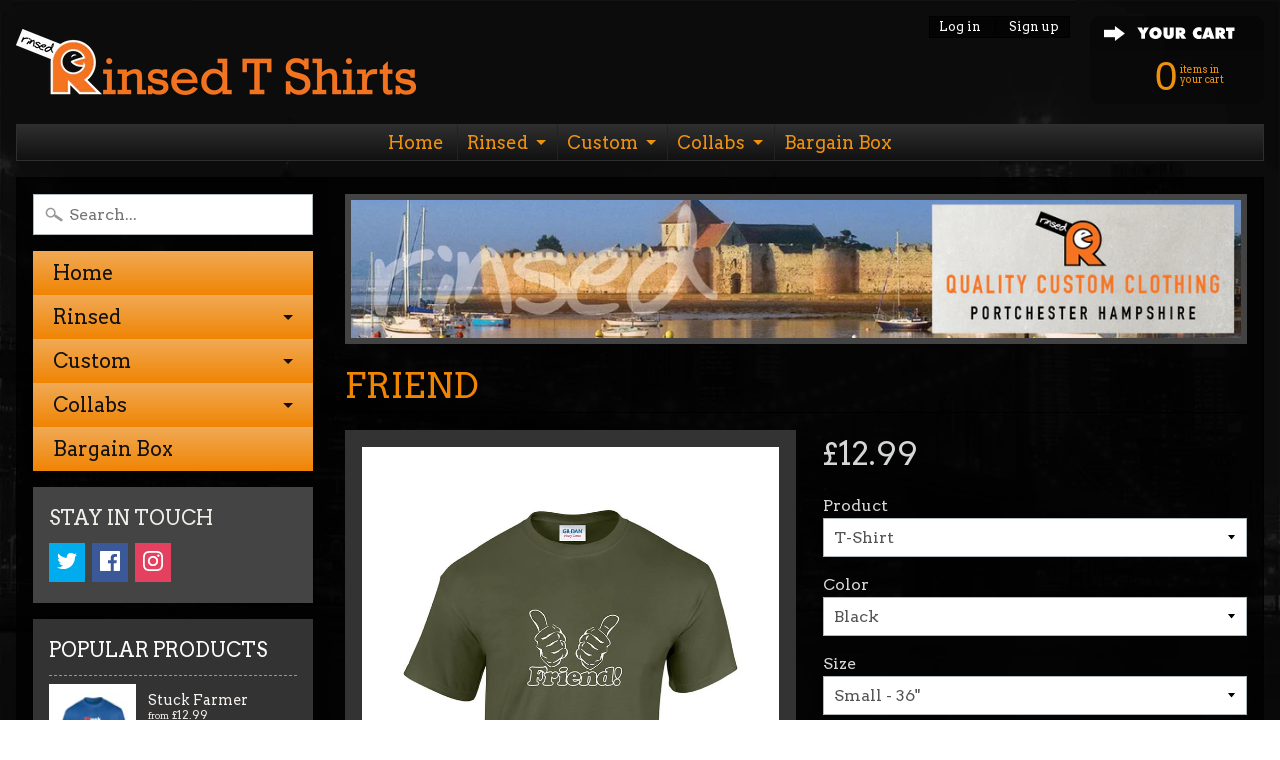

--- FILE ---
content_type: text/html; charset=utf-8
request_url: https://rinsedtshirts.co.uk/products/friends
body_size: 26725
content:
<!DOCTYPE html>
<!--[if IE 8]> <html class="no-js lt-ie9" lang="en" > <![endif]-->
<!--[if gt IE 8]><!--> <html class="no-js" lang="en" > <!--<![endif]-->
<head>
<meta charset="utf-8" />
<meta http-equiv="X-UA-Compatible" content="IE=edge" />  
<meta name="viewport" content="width=device-width, initial-scale=1.0, height=device-height, minimum-scale=1.0, user-scalable=0">


  
  
  <link href="//fonts.googleapis.com/css?family=Arvo:400,700" rel="stylesheet" type="text/css" media="all" />


  

   
  

  <link rel="shortcut icon" href="//rinsedtshirts.co.uk/cdn/shop/files/Rinsed_Favicon_32x32.jpg?v=1613514510" type="image/png">

  

  <link rel="apple-touch-icon-precomposed" href="//rinsedtshirts.co.uk/cdn/shop/files/Rinsed_Touch_Icon_152x152.jpg?v=1613514510" type="image/png">
 


    <title>Friend | Rinsed T-Shirts</title> 





	<meta name="description" content="&#39;Friend&#39; funny t-shirt inspired by the Inbetweeners. Sarcastic response to someone making friends with anyone outside their own little gang. " />


<link rel="canonical" href="https://rinsedtshirts.co.uk/products/friends" /> 
<!-- /snippets/social-meta-tags.liquid -->
<meta property="og:site_name" content="Rinsed T-Shirts">
<meta property="og:url" content="https://rinsedtshirts.co.uk/products/friends">
<meta property="og:title" content="Friend">
<meta property="og:type" content="product">
<meta property="og:description" content="&#39;Friend&#39; funny t-shirt inspired by the Inbetweeners. Sarcastic response to someone making friends with anyone outside their own little gang. "><meta property="og:price:amount" content="12.99">
  <meta property="og:price:currency" content="GBP"><meta property="og:image" content="http://rinsedtshirts.co.uk/cdn/shop/products/Friend_Olive_1024x1024.jpg?v=1487349462"><meta property="og:image" content="http://rinsedtshirts.co.uk/cdn/shop/products/Friend_Black_1024x1024.jpg?v=1487349470"><meta property="og:image" content="http://rinsedtshirts.co.uk/cdn/shop/products/Friend_Irish_Green_1024x1024.jpg?v=1487349478">
<meta property="og:image:secure_url" content="https://rinsedtshirts.co.uk/cdn/shop/products/Friend_Olive_1024x1024.jpg?v=1487349462"><meta property="og:image:secure_url" content="https://rinsedtshirts.co.uk/cdn/shop/products/Friend_Black_1024x1024.jpg?v=1487349470"><meta property="og:image:secure_url" content="https://rinsedtshirts.co.uk/cdn/shop/products/Friend_Irish_Green_1024x1024.jpg?v=1487349478">

<meta name="twitter:site" content="@">
<meta name="twitter:card" content="summary_large_image">
<meta name="twitter:title" content="Friend">
<meta name="twitter:description" content="&#39;Friend&#39; funny t-shirt inspired by the Inbetweeners. Sarcastic response to someone making friends with anyone outside their own little gang. ">

<link href="//rinsedtshirts.co.uk/cdn/shop/t/6/assets/styles.scss.css?v=150339652048041346811696699520" rel="stylesheet" type="text/css" media="all" />  

<script>
  window.Sunrise = window.Sunrise || {};
  Sunrise.strings = {
    add_to_cart: "Add to Cart",
    sold_out: "Out of stock",
    unavailable: "Unavailable",
    money_format_json: "£{{amount}}",
    money_format: "£{{amount}}",
    money_with_currency_format_json: "£{{amount}} GBP",
    money_with_currency_format: "£{{amount}} GBP",
    shop_currency: "GBP",
    locale: "en",
    locale_json: "en",
    customer_accounts_enabled: true,
    customer_logged_in: false
  };
</script>  
  

  
<script src="//rinsedtshirts.co.uk/cdn/shop/t/6/assets/vendor.js?v=54135488119201741561483521749" type="text/javascript"></script> 
<script src="//rinsedtshirts.co.uk/cdn/shop/t/6/assets/theme.js?v=53159603050447644141483527231" type="text/javascript"></script> 

<script>window.performance && window.performance.mark && window.performance.mark('shopify.content_for_header.start');</script><meta name="google-site-verification" content="lUHZynpM-cCTc270OcG_pswmDyyoaxswL9rSYlEgvWk">
<meta id="shopify-digital-wallet" name="shopify-digital-wallet" content="/16841893/digital_wallets/dialog">
<meta name="shopify-checkout-api-token" content="8e899c6adb43ca0923ee2b507314d673">
<meta id="in-context-paypal-metadata" data-shop-id="16841893" data-venmo-supported="false" data-environment="production" data-locale="en_US" data-paypal-v4="true" data-currency="GBP">
<link rel="alternate" type="application/json+oembed" href="https://rinsedtshirts.co.uk/products/friends.oembed">
<script async="async" src="/checkouts/internal/preloads.js?locale=en-GB"></script>
<link rel="preconnect" href="https://shop.app" crossorigin="anonymous">
<script async="async" src="https://shop.app/checkouts/internal/preloads.js?locale=en-GB&shop_id=16841893" crossorigin="anonymous"></script>
<script id="apple-pay-shop-capabilities" type="application/json">{"shopId":16841893,"countryCode":"GB","currencyCode":"GBP","merchantCapabilities":["supports3DS"],"merchantId":"gid:\/\/shopify\/Shop\/16841893","merchantName":"Rinsed T-Shirts","requiredBillingContactFields":["postalAddress","email"],"requiredShippingContactFields":["postalAddress","email"],"shippingType":"shipping","supportedNetworks":["visa","maestro","masterCard","amex","discover","elo"],"total":{"type":"pending","label":"Rinsed T-Shirts","amount":"1.00"},"shopifyPaymentsEnabled":true,"supportsSubscriptions":true}</script>
<script id="shopify-features" type="application/json">{"accessToken":"8e899c6adb43ca0923ee2b507314d673","betas":["rich-media-storefront-analytics"],"domain":"rinsedtshirts.co.uk","predictiveSearch":true,"shopId":16841893,"locale":"en"}</script>
<script>var Shopify = Shopify || {};
Shopify.shop = "rinsed-t-shirts.myshopify.com";
Shopify.locale = "en";
Shopify.currency = {"active":"GBP","rate":"1.0"};
Shopify.country = "GB";
Shopify.theme = {"name":"Sunrise","id":174575951,"schema_name":"Sunrise","schema_version":"5.04","theme_store_id":57,"role":"main"};
Shopify.theme.handle = "null";
Shopify.theme.style = {"id":null,"handle":null};
Shopify.cdnHost = "rinsedtshirts.co.uk/cdn";
Shopify.routes = Shopify.routes || {};
Shopify.routes.root = "/";</script>
<script type="module">!function(o){(o.Shopify=o.Shopify||{}).modules=!0}(window);</script>
<script>!function(o){function n(){var o=[];function n(){o.push(Array.prototype.slice.apply(arguments))}return n.q=o,n}var t=o.Shopify=o.Shopify||{};t.loadFeatures=n(),t.autoloadFeatures=n()}(window);</script>
<script>
  window.ShopifyPay = window.ShopifyPay || {};
  window.ShopifyPay.apiHost = "shop.app\/pay";
  window.ShopifyPay.redirectState = null;
</script>
<script id="shop-js-analytics" type="application/json">{"pageType":"product"}</script>
<script defer="defer" async type="module" src="//rinsedtshirts.co.uk/cdn/shopifycloud/shop-js/modules/v2/client.init-shop-cart-sync_WVOgQShq.en.esm.js"></script>
<script defer="defer" async type="module" src="//rinsedtshirts.co.uk/cdn/shopifycloud/shop-js/modules/v2/chunk.common_C_13GLB1.esm.js"></script>
<script defer="defer" async type="module" src="//rinsedtshirts.co.uk/cdn/shopifycloud/shop-js/modules/v2/chunk.modal_CLfMGd0m.esm.js"></script>
<script type="module">
  await import("//rinsedtshirts.co.uk/cdn/shopifycloud/shop-js/modules/v2/client.init-shop-cart-sync_WVOgQShq.en.esm.js");
await import("//rinsedtshirts.co.uk/cdn/shopifycloud/shop-js/modules/v2/chunk.common_C_13GLB1.esm.js");
await import("//rinsedtshirts.co.uk/cdn/shopifycloud/shop-js/modules/v2/chunk.modal_CLfMGd0m.esm.js");

  window.Shopify.SignInWithShop?.initShopCartSync?.({"fedCMEnabled":true,"windoidEnabled":true});

</script>
<script>
  window.Shopify = window.Shopify || {};
  if (!window.Shopify.featureAssets) window.Shopify.featureAssets = {};
  window.Shopify.featureAssets['shop-js'] = {"shop-cart-sync":["modules/v2/client.shop-cart-sync_DuR37GeY.en.esm.js","modules/v2/chunk.common_C_13GLB1.esm.js","modules/v2/chunk.modal_CLfMGd0m.esm.js"],"init-fed-cm":["modules/v2/client.init-fed-cm_BucUoe6W.en.esm.js","modules/v2/chunk.common_C_13GLB1.esm.js","modules/v2/chunk.modal_CLfMGd0m.esm.js"],"shop-toast-manager":["modules/v2/client.shop-toast-manager_B0JfrpKj.en.esm.js","modules/v2/chunk.common_C_13GLB1.esm.js","modules/v2/chunk.modal_CLfMGd0m.esm.js"],"init-shop-cart-sync":["modules/v2/client.init-shop-cart-sync_WVOgQShq.en.esm.js","modules/v2/chunk.common_C_13GLB1.esm.js","modules/v2/chunk.modal_CLfMGd0m.esm.js"],"shop-button":["modules/v2/client.shop-button_B_U3bv27.en.esm.js","modules/v2/chunk.common_C_13GLB1.esm.js","modules/v2/chunk.modal_CLfMGd0m.esm.js"],"init-windoid":["modules/v2/client.init-windoid_DuP9q_di.en.esm.js","modules/v2/chunk.common_C_13GLB1.esm.js","modules/v2/chunk.modal_CLfMGd0m.esm.js"],"shop-cash-offers":["modules/v2/client.shop-cash-offers_BmULhtno.en.esm.js","modules/v2/chunk.common_C_13GLB1.esm.js","modules/v2/chunk.modal_CLfMGd0m.esm.js"],"pay-button":["modules/v2/client.pay-button_CrPSEbOK.en.esm.js","modules/v2/chunk.common_C_13GLB1.esm.js","modules/v2/chunk.modal_CLfMGd0m.esm.js"],"init-customer-accounts":["modules/v2/client.init-customer-accounts_jNk9cPYQ.en.esm.js","modules/v2/client.shop-login-button_DJ5ldayH.en.esm.js","modules/v2/chunk.common_C_13GLB1.esm.js","modules/v2/chunk.modal_CLfMGd0m.esm.js"],"avatar":["modules/v2/client.avatar_BTnouDA3.en.esm.js"],"checkout-modal":["modules/v2/client.checkout-modal_pBPyh9w8.en.esm.js","modules/v2/chunk.common_C_13GLB1.esm.js","modules/v2/chunk.modal_CLfMGd0m.esm.js"],"init-shop-for-new-customer-accounts":["modules/v2/client.init-shop-for-new-customer-accounts_BUoCy7a5.en.esm.js","modules/v2/client.shop-login-button_DJ5ldayH.en.esm.js","modules/v2/chunk.common_C_13GLB1.esm.js","modules/v2/chunk.modal_CLfMGd0m.esm.js"],"init-customer-accounts-sign-up":["modules/v2/client.init-customer-accounts-sign-up_CnczCz9H.en.esm.js","modules/v2/client.shop-login-button_DJ5ldayH.en.esm.js","modules/v2/chunk.common_C_13GLB1.esm.js","modules/v2/chunk.modal_CLfMGd0m.esm.js"],"init-shop-email-lookup-coordinator":["modules/v2/client.init-shop-email-lookup-coordinator_CzjY5t9o.en.esm.js","modules/v2/chunk.common_C_13GLB1.esm.js","modules/v2/chunk.modal_CLfMGd0m.esm.js"],"shop-follow-button":["modules/v2/client.shop-follow-button_CsYC63q7.en.esm.js","modules/v2/chunk.common_C_13GLB1.esm.js","modules/v2/chunk.modal_CLfMGd0m.esm.js"],"shop-login-button":["modules/v2/client.shop-login-button_DJ5ldayH.en.esm.js","modules/v2/chunk.common_C_13GLB1.esm.js","modules/v2/chunk.modal_CLfMGd0m.esm.js"],"shop-login":["modules/v2/client.shop-login_B9ccPdmx.en.esm.js","modules/v2/chunk.common_C_13GLB1.esm.js","modules/v2/chunk.modal_CLfMGd0m.esm.js"],"lead-capture":["modules/v2/client.lead-capture_D0K_KgYb.en.esm.js","modules/v2/chunk.common_C_13GLB1.esm.js","modules/v2/chunk.modal_CLfMGd0m.esm.js"],"payment-terms":["modules/v2/client.payment-terms_BWmiNN46.en.esm.js","modules/v2/chunk.common_C_13GLB1.esm.js","modules/v2/chunk.modal_CLfMGd0m.esm.js"]};
</script>
<script id="__st">var __st={"a":16841893,"offset":0,"reqid":"25225d16-6898-4c64-852a-fdbe1790bacf-1769651398","pageurl":"rinsedtshirts.co.uk\/products\/friends","u":"72282a98d8e8","p":"product","rtyp":"product","rid":10227997455};</script>
<script>window.ShopifyPaypalV4VisibilityTracking = true;</script>
<script id="captcha-bootstrap">!function(){'use strict';const t='contact',e='account',n='new_comment',o=[[t,t],['blogs',n],['comments',n],[t,'customer']],c=[[e,'customer_login'],[e,'guest_login'],[e,'recover_customer_password'],[e,'create_customer']],r=t=>t.map((([t,e])=>`form[action*='/${t}']:not([data-nocaptcha='true']) input[name='form_type'][value='${e}']`)).join(','),a=t=>()=>t?[...document.querySelectorAll(t)].map((t=>t.form)):[];function s(){const t=[...o],e=r(t);return a(e)}const i='password',u='form_key',d=['recaptcha-v3-token','g-recaptcha-response','h-captcha-response',i],f=()=>{try{return window.sessionStorage}catch{return}},m='__shopify_v',_=t=>t.elements[u];function p(t,e,n=!1){try{const o=window.sessionStorage,c=JSON.parse(o.getItem(e)),{data:r}=function(t){const{data:e,action:n}=t;return t[m]||n?{data:e,action:n}:{data:t,action:n}}(c);for(const[e,n]of Object.entries(r))t.elements[e]&&(t.elements[e].value=n);n&&o.removeItem(e)}catch(o){console.error('form repopulation failed',{error:o})}}const l='form_type',E='cptcha';function T(t){t.dataset[E]=!0}const w=window,h=w.document,L='Shopify',v='ce_forms',y='captcha';let A=!1;((t,e)=>{const n=(g='f06e6c50-85a8-45c8-87d0-21a2b65856fe',I='https://cdn.shopify.com/shopifycloud/storefront-forms-hcaptcha/ce_storefront_forms_captcha_hcaptcha.v1.5.2.iife.js',D={infoText:'Protected by hCaptcha',privacyText:'Privacy',termsText:'Terms'},(t,e,n)=>{const o=w[L][v],c=o.bindForm;if(c)return c(t,g,e,D).then(n);var r;o.q.push([[t,g,e,D],n]),r=I,A||(h.body.append(Object.assign(h.createElement('script'),{id:'captcha-provider',async:!0,src:r})),A=!0)});var g,I,D;w[L]=w[L]||{},w[L][v]=w[L][v]||{},w[L][v].q=[],w[L][y]=w[L][y]||{},w[L][y].protect=function(t,e){n(t,void 0,e),T(t)},Object.freeze(w[L][y]),function(t,e,n,w,h,L){const[v,y,A,g]=function(t,e,n){const i=e?o:[],u=t?c:[],d=[...i,...u],f=r(d),m=r(i),_=r(d.filter((([t,e])=>n.includes(e))));return[a(f),a(m),a(_),s()]}(w,h,L),I=t=>{const e=t.target;return e instanceof HTMLFormElement?e:e&&e.form},D=t=>v().includes(t);t.addEventListener('submit',(t=>{const e=I(t);if(!e)return;const n=D(e)&&!e.dataset.hcaptchaBound&&!e.dataset.recaptchaBound,o=_(e),c=g().includes(e)&&(!o||!o.value);(n||c)&&t.preventDefault(),c&&!n&&(function(t){try{if(!f())return;!function(t){const e=f();if(!e)return;const n=_(t);if(!n)return;const o=n.value;o&&e.removeItem(o)}(t);const e=Array.from(Array(32),(()=>Math.random().toString(36)[2])).join('');!function(t,e){_(t)||t.append(Object.assign(document.createElement('input'),{type:'hidden',name:u})),t.elements[u].value=e}(t,e),function(t,e){const n=f();if(!n)return;const o=[...t.querySelectorAll(`input[type='${i}']`)].map((({name:t})=>t)),c=[...d,...o],r={};for(const[a,s]of new FormData(t).entries())c.includes(a)||(r[a]=s);n.setItem(e,JSON.stringify({[m]:1,action:t.action,data:r}))}(t,e)}catch(e){console.error('failed to persist form',e)}}(e),e.submit())}));const S=(t,e)=>{t&&!t.dataset[E]&&(n(t,e.some((e=>e===t))),T(t))};for(const o of['focusin','change'])t.addEventListener(o,(t=>{const e=I(t);D(e)&&S(e,y())}));const B=e.get('form_key'),M=e.get(l),P=B&&M;t.addEventListener('DOMContentLoaded',(()=>{const t=y();if(P)for(const e of t)e.elements[l].value===M&&p(e,B);[...new Set([...A(),...v().filter((t=>'true'===t.dataset.shopifyCaptcha))])].forEach((e=>S(e,t)))}))}(h,new URLSearchParams(w.location.search),n,t,e,['guest_login'])})(!0,!0)}();</script>
<script integrity="sha256-4kQ18oKyAcykRKYeNunJcIwy7WH5gtpwJnB7kiuLZ1E=" data-source-attribution="shopify.loadfeatures" defer="defer" src="//rinsedtshirts.co.uk/cdn/shopifycloud/storefront/assets/storefront/load_feature-a0a9edcb.js" crossorigin="anonymous"></script>
<script crossorigin="anonymous" defer="defer" src="//rinsedtshirts.co.uk/cdn/shopifycloud/storefront/assets/shopify_pay/storefront-65b4c6d7.js?v=20250812"></script>
<script data-source-attribution="shopify.dynamic_checkout.dynamic.init">var Shopify=Shopify||{};Shopify.PaymentButton=Shopify.PaymentButton||{isStorefrontPortableWallets:!0,init:function(){window.Shopify.PaymentButton.init=function(){};var t=document.createElement("script");t.src="https://rinsedtshirts.co.uk/cdn/shopifycloud/portable-wallets/latest/portable-wallets.en.js",t.type="module",document.head.appendChild(t)}};
</script>
<script data-source-attribution="shopify.dynamic_checkout.buyer_consent">
  function portableWalletsHideBuyerConsent(e){var t=document.getElementById("shopify-buyer-consent"),n=document.getElementById("shopify-subscription-policy-button");t&&n&&(t.classList.add("hidden"),t.setAttribute("aria-hidden","true"),n.removeEventListener("click",e))}function portableWalletsShowBuyerConsent(e){var t=document.getElementById("shopify-buyer-consent"),n=document.getElementById("shopify-subscription-policy-button");t&&n&&(t.classList.remove("hidden"),t.removeAttribute("aria-hidden"),n.addEventListener("click",e))}window.Shopify?.PaymentButton&&(window.Shopify.PaymentButton.hideBuyerConsent=portableWalletsHideBuyerConsent,window.Shopify.PaymentButton.showBuyerConsent=portableWalletsShowBuyerConsent);
</script>
<script data-source-attribution="shopify.dynamic_checkout.cart.bootstrap">document.addEventListener("DOMContentLoaded",(function(){function t(){return document.querySelector("shopify-accelerated-checkout-cart, shopify-accelerated-checkout")}if(t())Shopify.PaymentButton.init();else{new MutationObserver((function(e,n){t()&&(Shopify.PaymentButton.init(),n.disconnect())})).observe(document.body,{childList:!0,subtree:!0})}}));
</script>
<script id='scb4127' type='text/javascript' async='' src='https://rinsedtshirts.co.uk/cdn/shopifycloud/privacy-banner/storefront-banner.js'></script><link id="shopify-accelerated-checkout-styles" rel="stylesheet" media="screen" href="https://rinsedtshirts.co.uk/cdn/shopifycloud/portable-wallets/latest/accelerated-checkout-backwards-compat.css" crossorigin="anonymous">
<style id="shopify-accelerated-checkout-cart">
        #shopify-buyer-consent {
  margin-top: 1em;
  display: inline-block;
  width: 100%;
}

#shopify-buyer-consent.hidden {
  display: none;
}

#shopify-subscription-policy-button {
  background: none;
  border: none;
  padding: 0;
  text-decoration: underline;
  font-size: inherit;
  cursor: pointer;
}

#shopify-subscription-policy-button::before {
  box-shadow: none;
}

      </style>

<script>window.performance && window.performance.mark && window.performance.mark('shopify.content_for_header.end');</script>
<link href="https://monorail-edge.shopifysvc.com" rel="dns-prefetch">
<script>(function(){if ("sendBeacon" in navigator && "performance" in window) {try {var session_token_from_headers = performance.getEntriesByType('navigation')[0].serverTiming.find(x => x.name == '_s').description;} catch {var session_token_from_headers = undefined;}var session_cookie_matches = document.cookie.match(/_shopify_s=([^;]*)/);var session_token_from_cookie = session_cookie_matches && session_cookie_matches.length === 2 ? session_cookie_matches[1] : "";var session_token = session_token_from_headers || session_token_from_cookie || "";function handle_abandonment_event(e) {var entries = performance.getEntries().filter(function(entry) {return /monorail-edge.shopifysvc.com/.test(entry.name);});if (!window.abandonment_tracked && entries.length === 0) {window.abandonment_tracked = true;var currentMs = Date.now();var navigation_start = performance.timing.navigationStart;var payload = {shop_id: 16841893,url: window.location.href,navigation_start,duration: currentMs - navigation_start,session_token,page_type: "product"};window.navigator.sendBeacon("https://monorail-edge.shopifysvc.com/v1/produce", JSON.stringify({schema_id: "online_store_buyer_site_abandonment/1.1",payload: payload,metadata: {event_created_at_ms: currentMs,event_sent_at_ms: currentMs}}));}}window.addEventListener('pagehide', handle_abandonment_event);}}());</script>
<script id="web-pixels-manager-setup">(function e(e,d,r,n,o){if(void 0===o&&(o={}),!Boolean(null===(a=null===(i=window.Shopify)||void 0===i?void 0:i.analytics)||void 0===a?void 0:a.replayQueue)){var i,a;window.Shopify=window.Shopify||{};var t=window.Shopify;t.analytics=t.analytics||{};var s=t.analytics;s.replayQueue=[],s.publish=function(e,d,r){return s.replayQueue.push([e,d,r]),!0};try{self.performance.mark("wpm:start")}catch(e){}var l=function(){var e={modern:/Edge?\/(1{2}[4-9]|1[2-9]\d|[2-9]\d{2}|\d{4,})\.\d+(\.\d+|)|Firefox\/(1{2}[4-9]|1[2-9]\d|[2-9]\d{2}|\d{4,})\.\d+(\.\d+|)|Chrom(ium|e)\/(9{2}|\d{3,})\.\d+(\.\d+|)|(Maci|X1{2}).+ Version\/(15\.\d+|(1[6-9]|[2-9]\d|\d{3,})\.\d+)([,.]\d+|)( \(\w+\)|)( Mobile\/\w+|) Safari\/|Chrome.+OPR\/(9{2}|\d{3,})\.\d+\.\d+|(CPU[ +]OS|iPhone[ +]OS|CPU[ +]iPhone|CPU IPhone OS|CPU iPad OS)[ +]+(15[._]\d+|(1[6-9]|[2-9]\d|\d{3,})[._]\d+)([._]\d+|)|Android:?[ /-](13[3-9]|1[4-9]\d|[2-9]\d{2}|\d{4,})(\.\d+|)(\.\d+|)|Android.+Firefox\/(13[5-9]|1[4-9]\d|[2-9]\d{2}|\d{4,})\.\d+(\.\d+|)|Android.+Chrom(ium|e)\/(13[3-9]|1[4-9]\d|[2-9]\d{2}|\d{4,})\.\d+(\.\d+|)|SamsungBrowser\/([2-9]\d|\d{3,})\.\d+/,legacy:/Edge?\/(1[6-9]|[2-9]\d|\d{3,})\.\d+(\.\d+|)|Firefox\/(5[4-9]|[6-9]\d|\d{3,})\.\d+(\.\d+|)|Chrom(ium|e)\/(5[1-9]|[6-9]\d|\d{3,})\.\d+(\.\d+|)([\d.]+$|.*Safari\/(?![\d.]+ Edge\/[\d.]+$))|(Maci|X1{2}).+ Version\/(10\.\d+|(1[1-9]|[2-9]\d|\d{3,})\.\d+)([,.]\d+|)( \(\w+\)|)( Mobile\/\w+|) Safari\/|Chrome.+OPR\/(3[89]|[4-9]\d|\d{3,})\.\d+\.\d+|(CPU[ +]OS|iPhone[ +]OS|CPU[ +]iPhone|CPU IPhone OS|CPU iPad OS)[ +]+(10[._]\d+|(1[1-9]|[2-9]\d|\d{3,})[._]\d+)([._]\d+|)|Android:?[ /-](13[3-9]|1[4-9]\d|[2-9]\d{2}|\d{4,})(\.\d+|)(\.\d+|)|Mobile Safari.+OPR\/([89]\d|\d{3,})\.\d+\.\d+|Android.+Firefox\/(13[5-9]|1[4-9]\d|[2-9]\d{2}|\d{4,})\.\d+(\.\d+|)|Android.+Chrom(ium|e)\/(13[3-9]|1[4-9]\d|[2-9]\d{2}|\d{4,})\.\d+(\.\d+|)|Android.+(UC? ?Browser|UCWEB|U3)[ /]?(15\.([5-9]|\d{2,})|(1[6-9]|[2-9]\d|\d{3,})\.\d+)\.\d+|SamsungBrowser\/(5\.\d+|([6-9]|\d{2,})\.\d+)|Android.+MQ{2}Browser\/(14(\.(9|\d{2,})|)|(1[5-9]|[2-9]\d|\d{3,})(\.\d+|))(\.\d+|)|K[Aa][Ii]OS\/(3\.\d+|([4-9]|\d{2,})\.\d+)(\.\d+|)/},d=e.modern,r=e.legacy,n=navigator.userAgent;return n.match(d)?"modern":n.match(r)?"legacy":"unknown"}(),u="modern"===l?"modern":"legacy",c=(null!=n?n:{modern:"",legacy:""})[u],f=function(e){return[e.baseUrl,"/wpm","/b",e.hashVersion,"modern"===e.buildTarget?"m":"l",".js"].join("")}({baseUrl:d,hashVersion:r,buildTarget:u}),m=function(e){var d=e.version,r=e.bundleTarget,n=e.surface,o=e.pageUrl,i=e.monorailEndpoint;return{emit:function(e){var a=e.status,t=e.errorMsg,s=(new Date).getTime(),l=JSON.stringify({metadata:{event_sent_at_ms:s},events:[{schema_id:"web_pixels_manager_load/3.1",payload:{version:d,bundle_target:r,page_url:o,status:a,surface:n,error_msg:t},metadata:{event_created_at_ms:s}}]});if(!i)return console&&console.warn&&console.warn("[Web Pixels Manager] No Monorail endpoint provided, skipping logging."),!1;try{return self.navigator.sendBeacon.bind(self.navigator)(i,l)}catch(e){}var u=new XMLHttpRequest;try{return u.open("POST",i,!0),u.setRequestHeader("Content-Type","text/plain"),u.send(l),!0}catch(e){return console&&console.warn&&console.warn("[Web Pixels Manager] Got an unhandled error while logging to Monorail."),!1}}}}({version:r,bundleTarget:l,surface:e.surface,pageUrl:self.location.href,monorailEndpoint:e.monorailEndpoint});try{o.browserTarget=l,function(e){var d=e.src,r=e.async,n=void 0===r||r,o=e.onload,i=e.onerror,a=e.sri,t=e.scriptDataAttributes,s=void 0===t?{}:t,l=document.createElement("script"),u=document.querySelector("head"),c=document.querySelector("body");if(l.async=n,l.src=d,a&&(l.integrity=a,l.crossOrigin="anonymous"),s)for(var f in s)if(Object.prototype.hasOwnProperty.call(s,f))try{l.dataset[f]=s[f]}catch(e){}if(o&&l.addEventListener("load",o),i&&l.addEventListener("error",i),u)u.appendChild(l);else{if(!c)throw new Error("Did not find a head or body element to append the script");c.appendChild(l)}}({src:f,async:!0,onload:function(){if(!function(){var e,d;return Boolean(null===(d=null===(e=window.Shopify)||void 0===e?void 0:e.analytics)||void 0===d?void 0:d.initialized)}()){var d=window.webPixelsManager.init(e)||void 0;if(d){var r=window.Shopify.analytics;r.replayQueue.forEach((function(e){var r=e[0],n=e[1],o=e[2];d.publishCustomEvent(r,n,o)})),r.replayQueue=[],r.publish=d.publishCustomEvent,r.visitor=d.visitor,r.initialized=!0}}},onerror:function(){return m.emit({status:"failed",errorMsg:"".concat(f," has failed to load")})},sri:function(e){var d=/^sha384-[A-Za-z0-9+/=]+$/;return"string"==typeof e&&d.test(e)}(c)?c:"",scriptDataAttributes:o}),m.emit({status:"loading"})}catch(e){m.emit({status:"failed",errorMsg:(null==e?void 0:e.message)||"Unknown error"})}}})({shopId: 16841893,storefrontBaseUrl: "https://rinsedtshirts.co.uk",extensionsBaseUrl: "https://extensions.shopifycdn.com/cdn/shopifycloud/web-pixels-manager",monorailEndpoint: "https://monorail-edge.shopifysvc.com/unstable/produce_batch",surface: "storefront-renderer",enabledBetaFlags: ["2dca8a86"],webPixelsConfigList: [{"id":"946504061","configuration":"{\"config\":\"{\\\"pixel_id\\\":\\\"GT-55VCXLGM\\\",\\\"target_country\\\":\\\"GB\\\",\\\"gtag_events\\\":[{\\\"type\\\":\\\"purchase\\\",\\\"action_label\\\":\\\"MC-9XE8J2Y8WN\\\"},{\\\"type\\\":\\\"page_view\\\",\\\"action_label\\\":\\\"MC-9XE8J2Y8WN\\\"},{\\\"type\\\":\\\"view_item\\\",\\\"action_label\\\":\\\"MC-9XE8J2Y8WN\\\"}],\\\"enable_monitoring_mode\\\":false}\"}","eventPayloadVersion":"v1","runtimeContext":"OPEN","scriptVersion":"b2a88bafab3e21179ed38636efcd8a93","type":"APP","apiClientId":1780363,"privacyPurposes":[],"dataSharingAdjustments":{"protectedCustomerApprovalScopes":["read_customer_address","read_customer_email","read_customer_name","read_customer_personal_data","read_customer_phone"]}},{"id":"185270451","configuration":"{\"pixel_id\":\"317899729315977\",\"pixel_type\":\"facebook_pixel\",\"metaapp_system_user_token\":\"-\"}","eventPayloadVersion":"v1","runtimeContext":"OPEN","scriptVersion":"ca16bc87fe92b6042fbaa3acc2fbdaa6","type":"APP","apiClientId":2329312,"privacyPurposes":["ANALYTICS","MARKETING","SALE_OF_DATA"],"dataSharingAdjustments":{"protectedCustomerApprovalScopes":["read_customer_address","read_customer_email","read_customer_name","read_customer_personal_data","read_customer_phone"]}},{"id":"103612595","configuration":"{\"tagID\":\"2612466082887\"}","eventPayloadVersion":"v1","runtimeContext":"STRICT","scriptVersion":"18031546ee651571ed29edbe71a3550b","type":"APP","apiClientId":3009811,"privacyPurposes":["ANALYTICS","MARKETING","SALE_OF_DATA"],"dataSharingAdjustments":{"protectedCustomerApprovalScopes":["read_customer_address","read_customer_email","read_customer_name","read_customer_personal_data","read_customer_phone"]}},{"id":"shopify-app-pixel","configuration":"{}","eventPayloadVersion":"v1","runtimeContext":"STRICT","scriptVersion":"0450","apiClientId":"shopify-pixel","type":"APP","privacyPurposes":["ANALYTICS","MARKETING"]},{"id":"shopify-custom-pixel","eventPayloadVersion":"v1","runtimeContext":"LAX","scriptVersion":"0450","apiClientId":"shopify-pixel","type":"CUSTOM","privacyPurposes":["ANALYTICS","MARKETING"]}],isMerchantRequest: false,initData: {"shop":{"name":"Rinsed T-Shirts","paymentSettings":{"currencyCode":"GBP"},"myshopifyDomain":"rinsed-t-shirts.myshopify.com","countryCode":"GB","storefrontUrl":"https:\/\/rinsedtshirts.co.uk"},"customer":null,"cart":null,"checkout":null,"productVariants":[{"price":{"amount":12.99,"currencyCode":"GBP"},"product":{"title":"Friend","vendor":"Rinsed T-Shirts","id":"10227997455","untranslatedTitle":"Friend","url":"\/products\/friends","type":"Inbetweeners"},"id":"36787203535","image":{"src":"\/\/rinsedtshirts.co.uk\/cdn\/shop\/products\/Friend_Olive.jpg?v=1487349462"},"sku":null,"title":"T-Shirt \/ Black \/ Small - 36\"","untranslatedTitle":"T-Shirt \/ Black \/ Small - 36\""},{"price":{"amount":12.99,"currencyCode":"GBP"},"product":{"title":"Friend","vendor":"Rinsed T-Shirts","id":"10227997455","untranslatedTitle":"Friend","url":"\/products\/friends","type":"Inbetweeners"},"id":"36787203599","image":{"src":"\/\/rinsedtshirts.co.uk\/cdn\/shop\/products\/Friend_Olive.jpg?v=1487349462"},"sku":null,"title":"T-Shirt \/ Black \/ Medium - 40\"","untranslatedTitle":"T-Shirt \/ Black \/ Medium - 40\""},{"price":{"amount":12.99,"currencyCode":"GBP"},"product":{"title":"Friend","vendor":"Rinsed T-Shirts","id":"10227997455","untranslatedTitle":"Friend","url":"\/products\/friends","type":"Inbetweeners"},"id":"36787203663","image":{"src":"\/\/rinsedtshirts.co.uk\/cdn\/shop\/products\/Friend_Olive.jpg?v=1487349462"},"sku":null,"title":"T-Shirt \/ Black \/ Large - 44\"","untranslatedTitle":"T-Shirt \/ Black \/ Large - 44\""},{"price":{"amount":12.99,"currencyCode":"GBP"},"product":{"title":"Friend","vendor":"Rinsed T-Shirts","id":"10227997455","untranslatedTitle":"Friend","url":"\/products\/friends","type":"Inbetweeners"},"id":"36787203727","image":{"src":"\/\/rinsedtshirts.co.uk\/cdn\/shop\/products\/Friend_Olive.jpg?v=1487349462"},"sku":null,"title":"T-Shirt \/ Black \/ X-Large - 48\"","untranslatedTitle":"T-Shirt \/ Black \/ X-Large - 48\""},{"price":{"amount":12.99,"currencyCode":"GBP"},"product":{"title":"Friend","vendor":"Rinsed T-Shirts","id":"10227997455","untranslatedTitle":"Friend","url":"\/products\/friends","type":"Inbetweeners"},"id":"36787203791","image":{"src":"\/\/rinsedtshirts.co.uk\/cdn\/shop\/products\/Friend_Olive.jpg?v=1487349462"},"sku":null,"title":"T-Shirt \/ Black \/ XX-Large - 52\"","untranslatedTitle":"T-Shirt \/ Black \/ XX-Large - 52\""},{"price":{"amount":12.99,"currencyCode":"GBP"},"product":{"title":"Friend","vendor":"Rinsed T-Shirts","id":"10227997455","untranslatedTitle":"Friend","url":"\/products\/friends","type":"Inbetweeners"},"id":"36787203919","image":{"src":"\/\/rinsedtshirts.co.uk\/cdn\/shop\/products\/Friend_Olive.jpg?v=1487349462"},"sku":null,"title":"T-Shirt \/ Chocolate \/ Small - 36\"","untranslatedTitle":"T-Shirt \/ Chocolate \/ Small - 36\""},{"price":{"amount":12.99,"currencyCode":"GBP"},"product":{"title":"Friend","vendor":"Rinsed T-Shirts","id":"10227997455","untranslatedTitle":"Friend","url":"\/products\/friends","type":"Inbetweeners"},"id":"36787203983","image":{"src":"\/\/rinsedtshirts.co.uk\/cdn\/shop\/products\/Friend_Olive.jpg?v=1487349462"},"sku":null,"title":"T-Shirt \/ Chocolate \/ Medium - 40\"","untranslatedTitle":"T-Shirt \/ Chocolate \/ Medium - 40\""},{"price":{"amount":12.99,"currencyCode":"GBP"},"product":{"title":"Friend","vendor":"Rinsed T-Shirts","id":"10227997455","untranslatedTitle":"Friend","url":"\/products\/friends","type":"Inbetweeners"},"id":"36787204047","image":{"src":"\/\/rinsedtshirts.co.uk\/cdn\/shop\/products\/Friend_Olive.jpg?v=1487349462"},"sku":null,"title":"T-Shirt \/ Chocolate \/ Large - 44\"","untranslatedTitle":"T-Shirt \/ Chocolate \/ Large - 44\""},{"price":{"amount":12.99,"currencyCode":"GBP"},"product":{"title":"Friend","vendor":"Rinsed T-Shirts","id":"10227997455","untranslatedTitle":"Friend","url":"\/products\/friends","type":"Inbetweeners"},"id":"36787204111","image":{"src":"\/\/rinsedtshirts.co.uk\/cdn\/shop\/products\/Friend_Olive.jpg?v=1487349462"},"sku":null,"title":"T-Shirt \/ Chocolate \/ X-Large - 48\"","untranslatedTitle":"T-Shirt \/ Chocolate \/ X-Large - 48\""},{"price":{"amount":12.99,"currencyCode":"GBP"},"product":{"title":"Friend","vendor":"Rinsed T-Shirts","id":"10227997455","untranslatedTitle":"Friend","url":"\/products\/friends","type":"Inbetweeners"},"id":"36787204175","image":{"src":"\/\/rinsedtshirts.co.uk\/cdn\/shop\/products\/Friend_Olive.jpg?v=1487349462"},"sku":null,"title":"T-Shirt \/ Chocolate \/ XX-Large - 52\"","untranslatedTitle":"T-Shirt \/ Chocolate \/ XX-Large - 52\""},{"price":{"amount":12.99,"currencyCode":"GBP"},"product":{"title":"Friend","vendor":"Rinsed T-Shirts","id":"10227997455","untranslatedTitle":"Friend","url":"\/products\/friends","type":"Inbetweeners"},"id":"36787204239","image":{"src":"\/\/rinsedtshirts.co.uk\/cdn\/shop\/products\/Friend_Olive.jpg?v=1487349462"},"sku":null,"title":"T-Shirt \/ Forest Green \/ Small - 36\"","untranslatedTitle":"T-Shirt \/ Forest Green \/ Small - 36\""},{"price":{"amount":12.99,"currencyCode":"GBP"},"product":{"title":"Friend","vendor":"Rinsed T-Shirts","id":"10227997455","untranslatedTitle":"Friend","url":"\/products\/friends","type":"Inbetweeners"},"id":"36787204367","image":{"src":"\/\/rinsedtshirts.co.uk\/cdn\/shop\/products\/Friend_Olive.jpg?v=1487349462"},"sku":null,"title":"T-Shirt \/ Forest Green \/ Medium - 40\"","untranslatedTitle":"T-Shirt \/ Forest Green \/ Medium - 40\""},{"price":{"amount":12.99,"currencyCode":"GBP"},"product":{"title":"Friend","vendor":"Rinsed T-Shirts","id":"10227997455","untranslatedTitle":"Friend","url":"\/products\/friends","type":"Inbetweeners"},"id":"36787204431","image":{"src":"\/\/rinsedtshirts.co.uk\/cdn\/shop\/products\/Friend_Olive.jpg?v=1487349462"},"sku":null,"title":"T-Shirt \/ Forest Green \/ Large - 44\"","untranslatedTitle":"T-Shirt \/ Forest Green \/ Large - 44\""},{"price":{"amount":12.99,"currencyCode":"GBP"},"product":{"title":"Friend","vendor":"Rinsed T-Shirts","id":"10227997455","untranslatedTitle":"Friend","url":"\/products\/friends","type":"Inbetweeners"},"id":"36787204495","image":{"src":"\/\/rinsedtshirts.co.uk\/cdn\/shop\/products\/Friend_Olive.jpg?v=1487349462"},"sku":null,"title":"T-Shirt \/ Forest Green \/ X-Large - 48\"","untranslatedTitle":"T-Shirt \/ Forest Green \/ X-Large - 48\""},{"price":{"amount":12.99,"currencyCode":"GBP"},"product":{"title":"Friend","vendor":"Rinsed T-Shirts","id":"10227997455","untranslatedTitle":"Friend","url":"\/products\/friends","type":"Inbetweeners"},"id":"36787204559","image":{"src":"\/\/rinsedtshirts.co.uk\/cdn\/shop\/products\/Friend_Olive.jpg?v=1487349462"},"sku":null,"title":"T-Shirt \/ Forest Green \/ XX-Large - 52\"","untranslatedTitle":"T-Shirt \/ Forest Green \/ XX-Large - 52\""},{"price":{"amount":12.99,"currencyCode":"GBP"},"product":{"title":"Friend","vendor":"Rinsed T-Shirts","id":"10227997455","untranslatedTitle":"Friend","url":"\/products\/friends","type":"Inbetweeners"},"id":"36787204623","image":{"src":"\/\/rinsedtshirts.co.uk\/cdn\/shop\/products\/Friend_Olive.jpg?v=1487349462"},"sku":null,"title":"T-Shirt \/ Green \/ Small - 36\"","untranslatedTitle":"T-Shirt \/ Green \/ Small - 36\""},{"price":{"amount":12.99,"currencyCode":"GBP"},"product":{"title":"Friend","vendor":"Rinsed T-Shirts","id":"10227997455","untranslatedTitle":"Friend","url":"\/products\/friends","type":"Inbetweeners"},"id":"36787204751","image":{"src":"\/\/rinsedtshirts.co.uk\/cdn\/shop\/products\/Friend_Olive.jpg?v=1487349462"},"sku":null,"title":"T-Shirt \/ Green \/ Medium - 40\"","untranslatedTitle":"T-Shirt \/ Green \/ Medium - 40\""},{"price":{"amount":12.99,"currencyCode":"GBP"},"product":{"title":"Friend","vendor":"Rinsed T-Shirts","id":"10227997455","untranslatedTitle":"Friend","url":"\/products\/friends","type":"Inbetweeners"},"id":"36787204815","image":{"src":"\/\/rinsedtshirts.co.uk\/cdn\/shop\/products\/Friend_Olive.jpg?v=1487349462"},"sku":null,"title":"T-Shirt \/ Green \/ Large - 44\"","untranslatedTitle":"T-Shirt \/ Green \/ Large - 44\""},{"price":{"amount":12.99,"currencyCode":"GBP"},"product":{"title":"Friend","vendor":"Rinsed T-Shirts","id":"10227997455","untranslatedTitle":"Friend","url":"\/products\/friends","type":"Inbetweeners"},"id":"36787204879","image":{"src":"\/\/rinsedtshirts.co.uk\/cdn\/shop\/products\/Friend_Olive.jpg?v=1487349462"},"sku":null,"title":"T-Shirt \/ Green \/ X-Large - 48\"","untranslatedTitle":"T-Shirt \/ Green \/ X-Large - 48\""},{"price":{"amount":12.99,"currencyCode":"GBP"},"product":{"title":"Friend","vendor":"Rinsed T-Shirts","id":"10227997455","untranslatedTitle":"Friend","url":"\/products\/friends","type":"Inbetweeners"},"id":"36787204943","image":{"src":"\/\/rinsedtshirts.co.uk\/cdn\/shop\/products\/Friend_Olive.jpg?v=1487349462"},"sku":null,"title":"T-Shirt \/ Green \/ XX-Large - 52\"","untranslatedTitle":"T-Shirt \/ Green \/ XX-Large - 52\""},{"price":{"amount":12.99,"currencyCode":"GBP"},"product":{"title":"Friend","vendor":"Rinsed T-Shirts","id":"10227997455","untranslatedTitle":"Friend","url":"\/products\/friends","type":"Inbetweeners"},"id":"36787205007","image":{"src":"\/\/rinsedtshirts.co.uk\/cdn\/shop\/products\/Friend_Olive.jpg?v=1487349462"},"sku":null,"title":"T-Shirt \/ Grey \/ Small - 36\"","untranslatedTitle":"T-Shirt \/ Grey \/ Small - 36\""},{"price":{"amount":12.99,"currencyCode":"GBP"},"product":{"title":"Friend","vendor":"Rinsed T-Shirts","id":"10227997455","untranslatedTitle":"Friend","url":"\/products\/friends","type":"Inbetweeners"},"id":"36787205135","image":{"src":"\/\/rinsedtshirts.co.uk\/cdn\/shop\/products\/Friend_Olive.jpg?v=1487349462"},"sku":null,"title":"T-Shirt \/ Grey \/ Medium - 40\"","untranslatedTitle":"T-Shirt \/ Grey \/ Medium - 40\""},{"price":{"amount":12.99,"currencyCode":"GBP"},"product":{"title":"Friend","vendor":"Rinsed T-Shirts","id":"10227997455","untranslatedTitle":"Friend","url":"\/products\/friends","type":"Inbetweeners"},"id":"36787205199","image":{"src":"\/\/rinsedtshirts.co.uk\/cdn\/shop\/products\/Friend_Olive.jpg?v=1487349462"},"sku":null,"title":"T-Shirt \/ Grey \/ Large - 44\"","untranslatedTitle":"T-Shirt \/ Grey \/ Large - 44\""},{"price":{"amount":12.99,"currencyCode":"GBP"},"product":{"title":"Friend","vendor":"Rinsed T-Shirts","id":"10227997455","untranslatedTitle":"Friend","url":"\/products\/friends","type":"Inbetweeners"},"id":"36787205263","image":{"src":"\/\/rinsedtshirts.co.uk\/cdn\/shop\/products\/Friend_Olive.jpg?v=1487349462"},"sku":null,"title":"T-Shirt \/ Grey \/ X-Large - 48\"","untranslatedTitle":"T-Shirt \/ Grey \/ X-Large - 48\""},{"price":{"amount":12.99,"currencyCode":"GBP"},"product":{"title":"Friend","vendor":"Rinsed T-Shirts","id":"10227997455","untranslatedTitle":"Friend","url":"\/products\/friends","type":"Inbetweeners"},"id":"36787205327","image":{"src":"\/\/rinsedtshirts.co.uk\/cdn\/shop\/products\/Friend_Olive.jpg?v=1487349462"},"sku":null,"title":"T-Shirt \/ Grey \/ XX-Large - 52\"","untranslatedTitle":"T-Shirt \/ Grey \/ XX-Large - 52\""},{"price":{"amount":12.99,"currencyCode":"GBP"},"product":{"title":"Friend","vendor":"Rinsed T-Shirts","id":"10227997455","untranslatedTitle":"Friend","url":"\/products\/friends","type":"Inbetweeners"},"id":"36787205391","image":{"src":"\/\/rinsedtshirts.co.uk\/cdn\/shop\/products\/Friend_Olive.jpg?v=1487349462"},"sku":null,"title":"T-Shirt \/ Heliconia \/ Small - 36\"","untranslatedTitle":"T-Shirt \/ Heliconia \/ Small - 36\""},{"price":{"amount":12.99,"currencyCode":"GBP"},"product":{"title":"Friend","vendor":"Rinsed T-Shirts","id":"10227997455","untranslatedTitle":"Friend","url":"\/products\/friends","type":"Inbetweeners"},"id":"36787205455","image":{"src":"\/\/rinsedtshirts.co.uk\/cdn\/shop\/products\/Friend_Olive.jpg?v=1487349462"},"sku":null,"title":"T-Shirt \/ Heliconia \/ Medium - 40\"","untranslatedTitle":"T-Shirt \/ Heliconia \/ Medium - 40\""},{"price":{"amount":12.99,"currencyCode":"GBP"},"product":{"title":"Friend","vendor":"Rinsed T-Shirts","id":"10227997455","untranslatedTitle":"Friend","url":"\/products\/friends","type":"Inbetweeners"},"id":"36787205519","image":{"src":"\/\/rinsedtshirts.co.uk\/cdn\/shop\/products\/Friend_Olive.jpg?v=1487349462"},"sku":null,"title":"T-Shirt \/ Heliconia \/ Large - 44\"","untranslatedTitle":"T-Shirt \/ Heliconia \/ Large - 44\""},{"price":{"amount":12.99,"currencyCode":"GBP"},"product":{"title":"Friend","vendor":"Rinsed T-Shirts","id":"10227997455","untranslatedTitle":"Friend","url":"\/products\/friends","type":"Inbetweeners"},"id":"36787205583","image":{"src":"\/\/rinsedtshirts.co.uk\/cdn\/shop\/products\/Friend_Olive.jpg?v=1487349462"},"sku":null,"title":"T-Shirt \/ Heliconia \/ X-Large - 48\"","untranslatedTitle":"T-Shirt \/ Heliconia \/ X-Large - 48\""},{"price":{"amount":12.99,"currencyCode":"GBP"},"product":{"title":"Friend","vendor":"Rinsed T-Shirts","id":"10227997455","untranslatedTitle":"Friend","url":"\/products\/friends","type":"Inbetweeners"},"id":"36787205647","image":{"src":"\/\/rinsedtshirts.co.uk\/cdn\/shop\/products\/Friend_Olive.jpg?v=1487349462"},"sku":null,"title":"T-Shirt \/ Heliconia \/ XX-Large - 52\"","untranslatedTitle":"T-Shirt \/ Heliconia \/ XX-Large - 52\""},{"price":{"amount":12.99,"currencyCode":"GBP"},"product":{"title":"Friend","vendor":"Rinsed T-Shirts","id":"10227997455","untranslatedTitle":"Friend","url":"\/products\/friends","type":"Inbetweeners"},"id":"36787205711","image":{"src":"\/\/rinsedtshirts.co.uk\/cdn\/shop\/products\/Friend_Olive.jpg?v=1487349462"},"sku":null,"title":"T-Shirt \/ Maroon \/ Small - 36\"","untranslatedTitle":"T-Shirt \/ Maroon \/ Small - 36\""},{"price":{"amount":12.99,"currencyCode":"GBP"},"product":{"title":"Friend","vendor":"Rinsed T-Shirts","id":"10227997455","untranslatedTitle":"Friend","url":"\/products\/friends","type":"Inbetweeners"},"id":"36787205775","image":{"src":"\/\/rinsedtshirts.co.uk\/cdn\/shop\/products\/Friend_Olive.jpg?v=1487349462"},"sku":null,"title":"T-Shirt \/ Maroon \/ Medium - 40\"","untranslatedTitle":"T-Shirt \/ Maroon \/ Medium - 40\""},{"price":{"amount":12.99,"currencyCode":"GBP"},"product":{"title":"Friend","vendor":"Rinsed T-Shirts","id":"10227997455","untranslatedTitle":"Friend","url":"\/products\/friends","type":"Inbetweeners"},"id":"36787205839","image":{"src":"\/\/rinsedtshirts.co.uk\/cdn\/shop\/products\/Friend_Olive.jpg?v=1487349462"},"sku":null,"title":"T-Shirt \/ Maroon \/ Large - 44\"","untranslatedTitle":"T-Shirt \/ Maroon \/ Large - 44\""},{"price":{"amount":12.99,"currencyCode":"GBP"},"product":{"title":"Friend","vendor":"Rinsed T-Shirts","id":"10227997455","untranslatedTitle":"Friend","url":"\/products\/friends","type":"Inbetweeners"},"id":"36787205903","image":{"src":"\/\/rinsedtshirts.co.uk\/cdn\/shop\/products\/Friend_Olive.jpg?v=1487349462"},"sku":null,"title":"T-Shirt \/ Maroon \/ X-Large - 48\"","untranslatedTitle":"T-Shirt \/ Maroon \/ X-Large - 48\""},{"price":{"amount":12.99,"currencyCode":"GBP"},"product":{"title":"Friend","vendor":"Rinsed T-Shirts","id":"10227997455","untranslatedTitle":"Friend","url":"\/products\/friends","type":"Inbetweeners"},"id":"36787205967","image":{"src":"\/\/rinsedtshirts.co.uk\/cdn\/shop\/products\/Friend_Olive.jpg?v=1487349462"},"sku":null,"title":"T-Shirt \/ Maroon \/ XX-Large - 52\"","untranslatedTitle":"T-Shirt \/ Maroon \/ XX-Large - 52\""},{"price":{"amount":12.99,"currencyCode":"GBP"},"product":{"title":"Friend","vendor":"Rinsed T-Shirts","id":"10227997455","untranslatedTitle":"Friend","url":"\/products\/friends","type":"Inbetweeners"},"id":"36787206031","image":{"src":"\/\/rinsedtshirts.co.uk\/cdn\/shop\/products\/Friend_Olive.jpg?v=1487349462"},"sku":null,"title":"T-Shirt \/ Navy \/ Small - 36\"","untranslatedTitle":"T-Shirt \/ Navy \/ Small - 36\""},{"price":{"amount":12.99,"currencyCode":"GBP"},"product":{"title":"Friend","vendor":"Rinsed T-Shirts","id":"10227997455","untranslatedTitle":"Friend","url":"\/products\/friends","type":"Inbetweeners"},"id":"36787206159","image":{"src":"\/\/rinsedtshirts.co.uk\/cdn\/shop\/products\/Friend_Olive.jpg?v=1487349462"},"sku":null,"title":"T-Shirt \/ Navy \/ Medium - 40\"","untranslatedTitle":"T-Shirt \/ Navy \/ Medium - 40\""},{"price":{"amount":12.99,"currencyCode":"GBP"},"product":{"title":"Friend","vendor":"Rinsed T-Shirts","id":"10227997455","untranslatedTitle":"Friend","url":"\/products\/friends","type":"Inbetweeners"},"id":"36787206223","image":{"src":"\/\/rinsedtshirts.co.uk\/cdn\/shop\/products\/Friend_Olive.jpg?v=1487349462"},"sku":null,"title":"T-Shirt \/ Navy \/ Large - 44\"","untranslatedTitle":"T-Shirt \/ Navy \/ Large - 44\""},{"price":{"amount":12.99,"currencyCode":"GBP"},"product":{"title":"Friend","vendor":"Rinsed T-Shirts","id":"10227997455","untranslatedTitle":"Friend","url":"\/products\/friends","type":"Inbetweeners"},"id":"36787206287","image":{"src":"\/\/rinsedtshirts.co.uk\/cdn\/shop\/products\/Friend_Olive.jpg?v=1487349462"},"sku":null,"title":"T-Shirt \/ Navy \/ X-Large - 48\"","untranslatedTitle":"T-Shirt \/ Navy \/ X-Large - 48\""},{"price":{"amount":12.99,"currencyCode":"GBP"},"product":{"title":"Friend","vendor":"Rinsed T-Shirts","id":"10227997455","untranslatedTitle":"Friend","url":"\/products\/friends","type":"Inbetweeners"},"id":"36787206351","image":{"src":"\/\/rinsedtshirts.co.uk\/cdn\/shop\/products\/Friend_Olive.jpg?v=1487349462"},"sku":null,"title":"T-Shirt \/ Navy \/ XX-Large - 52\"","untranslatedTitle":"T-Shirt \/ Navy \/ XX-Large - 52\""},{"price":{"amount":12.99,"currencyCode":"GBP"},"product":{"title":"Friend","vendor":"Rinsed T-Shirts","id":"10227997455","untranslatedTitle":"Friend","url":"\/products\/friends","type":"Inbetweeners"},"id":"36787206415","image":{"src":"\/\/rinsedtshirts.co.uk\/cdn\/shop\/products\/Friend_Olive.jpg?v=1487349462"},"sku":null,"title":"T-Shirt \/ Olive \/ Small - 36\"","untranslatedTitle":"T-Shirt \/ Olive \/ Small - 36\""},{"price":{"amount":12.99,"currencyCode":"GBP"},"product":{"title":"Friend","vendor":"Rinsed T-Shirts","id":"10227997455","untranslatedTitle":"Friend","url":"\/products\/friends","type":"Inbetweeners"},"id":"36787206479","image":{"src":"\/\/rinsedtshirts.co.uk\/cdn\/shop\/products\/Friend_Olive.jpg?v=1487349462"},"sku":null,"title":"T-Shirt \/ Olive \/ Medium - 40\"","untranslatedTitle":"T-Shirt \/ Olive \/ Medium - 40\""},{"price":{"amount":12.99,"currencyCode":"GBP"},"product":{"title":"Friend","vendor":"Rinsed T-Shirts","id":"10227997455","untranslatedTitle":"Friend","url":"\/products\/friends","type":"Inbetweeners"},"id":"36787206543","image":{"src":"\/\/rinsedtshirts.co.uk\/cdn\/shop\/products\/Friend_Olive.jpg?v=1487349462"},"sku":null,"title":"T-Shirt \/ Olive \/ Large - 44\"","untranslatedTitle":"T-Shirt \/ Olive \/ Large - 44\""},{"price":{"amount":12.99,"currencyCode":"GBP"},"product":{"title":"Friend","vendor":"Rinsed T-Shirts","id":"10227997455","untranslatedTitle":"Friend","url":"\/products\/friends","type":"Inbetweeners"},"id":"36787206607","image":{"src":"\/\/rinsedtshirts.co.uk\/cdn\/shop\/products\/Friend_Olive.jpg?v=1487349462"},"sku":null,"title":"T-Shirt \/ Olive \/ X-Large - 48\"","untranslatedTitle":"T-Shirt \/ Olive \/ X-Large - 48\""},{"price":{"amount":12.99,"currencyCode":"GBP"},"product":{"title":"Friend","vendor":"Rinsed T-Shirts","id":"10227997455","untranslatedTitle":"Friend","url":"\/products\/friends","type":"Inbetweeners"},"id":"36787206671","image":{"src":"\/\/rinsedtshirts.co.uk\/cdn\/shop\/products\/Friend_Olive.jpg?v=1487349462"},"sku":null,"title":"T-Shirt \/ Olive \/ XX-Large - 52\"","untranslatedTitle":"T-Shirt \/ Olive \/ XX-Large - 52\""},{"price":{"amount":12.99,"currencyCode":"GBP"},"product":{"title":"Friend","vendor":"Rinsed T-Shirts","id":"10227997455","untranslatedTitle":"Friend","url":"\/products\/friends","type":"Inbetweeners"},"id":"36787206735","image":{"src":"\/\/rinsedtshirts.co.uk\/cdn\/shop\/products\/Friend_Olive.jpg?v=1487349462"},"sku":null,"title":"T-Shirt \/ Orange \/ Small - 36\"","untranslatedTitle":"T-Shirt \/ Orange \/ Small - 36\""},{"price":{"amount":12.99,"currencyCode":"GBP"},"product":{"title":"Friend","vendor":"Rinsed T-Shirts","id":"10227997455","untranslatedTitle":"Friend","url":"\/products\/friends","type":"Inbetweeners"},"id":"36787206799","image":{"src":"\/\/rinsedtshirts.co.uk\/cdn\/shop\/products\/Friend_Olive.jpg?v=1487349462"},"sku":null,"title":"T-Shirt \/ Orange \/ Medium - 40\"","untranslatedTitle":"T-Shirt \/ Orange \/ Medium - 40\""},{"price":{"amount":12.99,"currencyCode":"GBP"},"product":{"title":"Friend","vendor":"Rinsed T-Shirts","id":"10227997455","untranslatedTitle":"Friend","url":"\/products\/friends","type":"Inbetweeners"},"id":"36787206863","image":{"src":"\/\/rinsedtshirts.co.uk\/cdn\/shop\/products\/Friend_Olive.jpg?v=1487349462"},"sku":null,"title":"T-Shirt \/ Orange \/ Large - 44\"","untranslatedTitle":"T-Shirt \/ Orange \/ Large - 44\""},{"price":{"amount":12.99,"currencyCode":"GBP"},"product":{"title":"Friend","vendor":"Rinsed T-Shirts","id":"10227997455","untranslatedTitle":"Friend","url":"\/products\/friends","type":"Inbetweeners"},"id":"36787206927","image":{"src":"\/\/rinsedtshirts.co.uk\/cdn\/shop\/products\/Friend_Olive.jpg?v=1487349462"},"sku":null,"title":"T-Shirt \/ Orange \/ X-Large - 48\"","untranslatedTitle":"T-Shirt \/ Orange \/ X-Large - 48\""},{"price":{"amount":12.99,"currencyCode":"GBP"},"product":{"title":"Friend","vendor":"Rinsed T-Shirts","id":"10227997455","untranslatedTitle":"Friend","url":"\/products\/friends","type":"Inbetweeners"},"id":"36787206991","image":{"src":"\/\/rinsedtshirts.co.uk\/cdn\/shop\/products\/Friend_Olive.jpg?v=1487349462"},"sku":null,"title":"T-Shirt \/ Orange \/ XX-Large - 52\"","untranslatedTitle":"T-Shirt \/ Orange \/ XX-Large - 52\""},{"price":{"amount":12.99,"currencyCode":"GBP"},"product":{"title":"Friend","vendor":"Rinsed T-Shirts","id":"10227997455","untranslatedTitle":"Friend","url":"\/products\/friends","type":"Inbetweeners"},"id":"36787207055","image":{"src":"\/\/rinsedtshirts.co.uk\/cdn\/shop\/products\/Friend_Olive.jpg?v=1487349462"},"sku":null,"title":"T-Shirt \/ Red \/ Small - 36\"","untranslatedTitle":"T-Shirt \/ Red \/ Small - 36\""},{"price":{"amount":12.99,"currencyCode":"GBP"},"product":{"title":"Friend","vendor":"Rinsed T-Shirts","id":"10227997455","untranslatedTitle":"Friend","url":"\/products\/friends","type":"Inbetweeners"},"id":"36787207183","image":{"src":"\/\/rinsedtshirts.co.uk\/cdn\/shop\/products\/Friend_Olive.jpg?v=1487349462"},"sku":null,"title":"T-Shirt \/ Red \/ Medium - 40\"","untranslatedTitle":"T-Shirt \/ Red \/ Medium - 40\""},{"price":{"amount":12.99,"currencyCode":"GBP"},"product":{"title":"Friend","vendor":"Rinsed T-Shirts","id":"10227997455","untranslatedTitle":"Friend","url":"\/products\/friends","type":"Inbetweeners"},"id":"36787207247","image":{"src":"\/\/rinsedtshirts.co.uk\/cdn\/shop\/products\/Friend_Olive.jpg?v=1487349462"},"sku":null,"title":"T-Shirt \/ Red \/ Large - 44\"","untranslatedTitle":"T-Shirt \/ Red \/ Large - 44\""},{"price":{"amount":12.99,"currencyCode":"GBP"},"product":{"title":"Friend","vendor":"Rinsed T-Shirts","id":"10227997455","untranslatedTitle":"Friend","url":"\/products\/friends","type":"Inbetweeners"},"id":"36787207311","image":{"src":"\/\/rinsedtshirts.co.uk\/cdn\/shop\/products\/Friend_Olive.jpg?v=1487349462"},"sku":null,"title":"T-Shirt \/ Red \/ X-Large - 48\"","untranslatedTitle":"T-Shirt \/ Red \/ X-Large - 48\""},{"price":{"amount":12.99,"currencyCode":"GBP"},"product":{"title":"Friend","vendor":"Rinsed T-Shirts","id":"10227997455","untranslatedTitle":"Friend","url":"\/products\/friends","type":"Inbetweeners"},"id":"36787207375","image":{"src":"\/\/rinsedtshirts.co.uk\/cdn\/shop\/products\/Friend_Olive.jpg?v=1487349462"},"sku":null,"title":"T-Shirt \/ Red \/ XX-Large - 52\"","untranslatedTitle":"T-Shirt \/ Red \/ XX-Large - 52\""},{"price":{"amount":12.99,"currencyCode":"GBP"},"product":{"title":"Friend","vendor":"Rinsed T-Shirts","id":"10227997455","untranslatedTitle":"Friend","url":"\/products\/friends","type":"Inbetweeners"},"id":"36787207439","image":{"src":"\/\/rinsedtshirts.co.uk\/cdn\/shop\/products\/Friend_Olive.jpg?v=1487349462"},"sku":null,"title":"T-Shirt \/ Royal \/ Small - 36\"","untranslatedTitle":"T-Shirt \/ Royal \/ Small - 36\""},{"price":{"amount":12.99,"currencyCode":"GBP"},"product":{"title":"Friend","vendor":"Rinsed T-Shirts","id":"10227997455","untranslatedTitle":"Friend","url":"\/products\/friends","type":"Inbetweeners"},"id":"36787207503","image":{"src":"\/\/rinsedtshirts.co.uk\/cdn\/shop\/products\/Friend_Olive.jpg?v=1487349462"},"sku":null,"title":"T-Shirt \/ Royal \/ Medium - 40\"","untranslatedTitle":"T-Shirt \/ Royal \/ Medium - 40\""},{"price":{"amount":12.99,"currencyCode":"GBP"},"product":{"title":"Friend","vendor":"Rinsed T-Shirts","id":"10227997455","untranslatedTitle":"Friend","url":"\/products\/friends","type":"Inbetweeners"},"id":"36787207567","image":{"src":"\/\/rinsedtshirts.co.uk\/cdn\/shop\/products\/Friend_Olive.jpg?v=1487349462"},"sku":null,"title":"T-Shirt \/ Royal \/ Large - 44\"","untranslatedTitle":"T-Shirt \/ Royal \/ Large - 44\""},{"price":{"amount":12.99,"currencyCode":"GBP"},"product":{"title":"Friend","vendor":"Rinsed T-Shirts","id":"10227997455","untranslatedTitle":"Friend","url":"\/products\/friends","type":"Inbetweeners"},"id":"36787207631","image":{"src":"\/\/rinsedtshirts.co.uk\/cdn\/shop\/products\/Friend_Olive.jpg?v=1487349462"},"sku":null,"title":"T-Shirt \/ Royal \/ X-Large - 48\"","untranslatedTitle":"T-Shirt \/ Royal \/ X-Large - 48\""},{"price":{"amount":12.99,"currencyCode":"GBP"},"product":{"title":"Friend","vendor":"Rinsed T-Shirts","id":"10227997455","untranslatedTitle":"Friend","url":"\/products\/friends","type":"Inbetweeners"},"id":"36787207695","image":{"src":"\/\/rinsedtshirts.co.uk\/cdn\/shop\/products\/Friend_Olive.jpg?v=1487349462"},"sku":null,"title":"T-Shirt \/ Royal \/ XX-Large - 52\"","untranslatedTitle":"T-Shirt \/ Royal \/ XX-Large - 52\""},{"price":{"amount":12.99,"currencyCode":"GBP"},"product":{"title":"Friend","vendor":"Rinsed T-Shirts","id":"10227997455","untranslatedTitle":"Friend","url":"\/products\/friends","type":"Inbetweeners"},"id":"38206877647","image":{"src":"\/\/rinsedtshirts.co.uk\/cdn\/shop\/products\/Friend_Olive.jpg?v=1487349462"},"sku":null,"title":"T-Shirt \/ Sky \/ Small - 36\"","untranslatedTitle":"T-Shirt \/ Sky \/ Small - 36\""},{"price":{"amount":12.99,"currencyCode":"GBP"},"product":{"title":"Friend","vendor":"Rinsed T-Shirts","id":"10227997455","untranslatedTitle":"Friend","url":"\/products\/friends","type":"Inbetweeners"},"id":"38206877711","image":{"src":"\/\/rinsedtshirts.co.uk\/cdn\/shop\/products\/Friend_Olive.jpg?v=1487349462"},"sku":null,"title":"T-Shirt \/ Sky \/ Medium - 40\"","untranslatedTitle":"T-Shirt \/ Sky \/ Medium - 40\""},{"price":{"amount":12.99,"currencyCode":"GBP"},"product":{"title":"Friend","vendor":"Rinsed T-Shirts","id":"10227997455","untranslatedTitle":"Friend","url":"\/products\/friends","type":"Inbetweeners"},"id":"38206877775","image":{"src":"\/\/rinsedtshirts.co.uk\/cdn\/shop\/products\/Friend_Olive.jpg?v=1487349462"},"sku":null,"title":"T-Shirt \/ Sky \/ Large - 44\"","untranslatedTitle":"T-Shirt \/ Sky \/ Large - 44\""},{"price":{"amount":12.99,"currencyCode":"GBP"},"product":{"title":"Friend","vendor":"Rinsed T-Shirts","id":"10227997455","untranslatedTitle":"Friend","url":"\/products\/friends","type":"Inbetweeners"},"id":"38206877839","image":{"src":"\/\/rinsedtshirts.co.uk\/cdn\/shop\/products\/Friend_Olive.jpg?v=1487349462"},"sku":null,"title":"T-Shirt \/ Sky \/ X-Large - 48\"","untranslatedTitle":"T-Shirt \/ Sky \/ X-Large - 48\""},{"price":{"amount":12.99,"currencyCode":"GBP"},"product":{"title":"Friend","vendor":"Rinsed T-Shirts","id":"10227997455","untranslatedTitle":"Friend","url":"\/products\/friends","type":"Inbetweeners"},"id":"38206877903","image":{"src":"\/\/rinsedtshirts.co.uk\/cdn\/shop\/products\/Friend_Olive.jpg?v=1487349462"},"sku":null,"title":"T-Shirt \/ Sky \/ XX-Large - 52\"","untranslatedTitle":"T-Shirt \/ Sky \/ XX-Large - 52\""},{"price":{"amount":12.99,"currencyCode":"GBP"},"product":{"title":"Friend","vendor":"Rinsed T-Shirts","id":"10227997455","untranslatedTitle":"Friend","url":"\/products\/friends","type":"Inbetweeners"},"id":"36787207759","image":{"src":"\/\/rinsedtshirts.co.uk\/cdn\/shop\/products\/Friend_Olive.jpg?v=1487349462"},"sku":null,"title":"T-Shirt \/ White \/ Small - 36\"","untranslatedTitle":"T-Shirt \/ White \/ Small - 36\""},{"price":{"amount":12.99,"currencyCode":"GBP"},"product":{"title":"Friend","vendor":"Rinsed T-Shirts","id":"10227997455","untranslatedTitle":"Friend","url":"\/products\/friends","type":"Inbetweeners"},"id":"36787207823","image":{"src":"\/\/rinsedtshirts.co.uk\/cdn\/shop\/products\/Friend_Olive.jpg?v=1487349462"},"sku":null,"title":"T-Shirt \/ White \/ Medium - 40\"","untranslatedTitle":"T-Shirt \/ White \/ Medium - 40\""},{"price":{"amount":12.99,"currencyCode":"GBP"},"product":{"title":"Friend","vendor":"Rinsed T-Shirts","id":"10227997455","untranslatedTitle":"Friend","url":"\/products\/friends","type":"Inbetweeners"},"id":"36787207887","image":{"src":"\/\/rinsedtshirts.co.uk\/cdn\/shop\/products\/Friend_Olive.jpg?v=1487349462"},"sku":null,"title":"T-Shirt \/ White \/ Large - 44\"","untranslatedTitle":"T-Shirt \/ White \/ Large - 44\""},{"price":{"amount":12.99,"currencyCode":"GBP"},"product":{"title":"Friend","vendor":"Rinsed T-Shirts","id":"10227997455","untranslatedTitle":"Friend","url":"\/products\/friends","type":"Inbetweeners"},"id":"36787207951","image":{"src":"\/\/rinsedtshirts.co.uk\/cdn\/shop\/products\/Friend_Olive.jpg?v=1487349462"},"sku":null,"title":"T-Shirt \/ White \/ X-Large - 48\"","untranslatedTitle":"T-Shirt \/ White \/ X-Large - 48\""},{"price":{"amount":12.99,"currencyCode":"GBP"},"product":{"title":"Friend","vendor":"Rinsed T-Shirts","id":"10227997455","untranslatedTitle":"Friend","url":"\/products\/friends","type":"Inbetweeners"},"id":"36787208015","image":{"src":"\/\/rinsedtshirts.co.uk\/cdn\/shop\/products\/Friend_Olive.jpg?v=1487349462"},"sku":null,"title":"T-Shirt \/ White \/ XX-Large - 52\"","untranslatedTitle":"T-Shirt \/ White \/ XX-Large - 52\""},{"price":{"amount":12.99,"currencyCode":"GBP"},"product":{"title":"Friend","vendor":"Rinsed T-Shirts","id":"10227997455","untranslatedTitle":"Friend","url":"\/products\/friends","type":"Inbetweeners"},"id":"36787208079","image":{"src":"\/\/rinsedtshirts.co.uk\/cdn\/shop\/products\/Friend_Olive.jpg?v=1487349462"},"sku":null,"title":"T-Shirt \/ Yellow \/ Small - 36\"","untranslatedTitle":"T-Shirt \/ Yellow \/ Small - 36\""},{"price":{"amount":12.99,"currencyCode":"GBP"},"product":{"title":"Friend","vendor":"Rinsed T-Shirts","id":"10227997455","untranslatedTitle":"Friend","url":"\/products\/friends","type":"Inbetweeners"},"id":"36787208143","image":{"src":"\/\/rinsedtshirts.co.uk\/cdn\/shop\/products\/Friend_Olive.jpg?v=1487349462"},"sku":null,"title":"T-Shirt \/ Yellow \/ Medium - 40\"","untranslatedTitle":"T-Shirt \/ Yellow \/ Medium - 40\""},{"price":{"amount":12.99,"currencyCode":"GBP"},"product":{"title":"Friend","vendor":"Rinsed T-Shirts","id":"10227997455","untranslatedTitle":"Friend","url":"\/products\/friends","type":"Inbetweeners"},"id":"36787208207","image":{"src":"\/\/rinsedtshirts.co.uk\/cdn\/shop\/products\/Friend_Olive.jpg?v=1487349462"},"sku":null,"title":"T-Shirt \/ Yellow \/ Large - 44\"","untranslatedTitle":"T-Shirt \/ Yellow \/ Large - 44\""},{"price":{"amount":12.99,"currencyCode":"GBP"},"product":{"title":"Friend","vendor":"Rinsed T-Shirts","id":"10227997455","untranslatedTitle":"Friend","url":"\/products\/friends","type":"Inbetweeners"},"id":"36787208271","image":{"src":"\/\/rinsedtshirts.co.uk\/cdn\/shop\/products\/Friend_Olive.jpg?v=1487349462"},"sku":null,"title":"T-Shirt \/ Yellow \/ X-Large - 48\"","untranslatedTitle":"T-Shirt \/ Yellow \/ X-Large - 48\""},{"price":{"amount":12.99,"currencyCode":"GBP"},"product":{"title":"Friend","vendor":"Rinsed T-Shirts","id":"10227997455","untranslatedTitle":"Friend","url":"\/products\/friends","type":"Inbetweeners"},"id":"36787208335","image":{"src":"\/\/rinsedtshirts.co.uk\/cdn\/shop\/products\/Friend_Olive.jpg?v=1487349462"},"sku":null,"title":"T-Shirt \/ Yellow \/ XX-Large - 52\"","untranslatedTitle":"T-Shirt \/ Yellow \/ XX-Large - 52\""},{"price":{"amount":24.99,"currencyCode":"GBP"},"product":{"title":"Friend","vendor":"Rinsed T-Shirts","id":"10227997455","untranslatedTitle":"Friend","url":"\/products\/friends","type":"Inbetweeners"},"id":"36787208399","image":{"src":"\/\/rinsedtshirts.co.uk\/cdn\/shop\/products\/Friend_Olive.jpg?v=1487349462"},"sku":null,"title":"Hood \/ Black \/ Small - 36\"","untranslatedTitle":"Hood \/ Black \/ Small - 36\""},{"price":{"amount":24.99,"currencyCode":"GBP"},"product":{"title":"Friend","vendor":"Rinsed T-Shirts","id":"10227997455","untranslatedTitle":"Friend","url":"\/products\/friends","type":"Inbetweeners"},"id":"36787208463","image":{"src":"\/\/rinsedtshirts.co.uk\/cdn\/shop\/products\/Friend_Olive.jpg?v=1487349462"},"sku":null,"title":"Hood \/ Black \/ Medium - 40\"","untranslatedTitle":"Hood \/ Black \/ Medium - 40\""},{"price":{"amount":24.99,"currencyCode":"GBP"},"product":{"title":"Friend","vendor":"Rinsed T-Shirts","id":"10227997455","untranslatedTitle":"Friend","url":"\/products\/friends","type":"Inbetweeners"},"id":"36787208527","image":{"src":"\/\/rinsedtshirts.co.uk\/cdn\/shop\/products\/Friend_Olive.jpg?v=1487349462"},"sku":null,"title":"Hood \/ Black \/ Large - 44\"","untranslatedTitle":"Hood \/ Black \/ Large - 44\""},{"price":{"amount":24.99,"currencyCode":"GBP"},"product":{"title":"Friend","vendor":"Rinsed T-Shirts","id":"10227997455","untranslatedTitle":"Friend","url":"\/products\/friends","type":"Inbetweeners"},"id":"36787208591","image":{"src":"\/\/rinsedtshirts.co.uk\/cdn\/shop\/products\/Friend_Olive.jpg?v=1487349462"},"sku":null,"title":"Hood \/ Black \/ X-Large - 48\"","untranslatedTitle":"Hood \/ Black \/ X-Large - 48\""},{"price":{"amount":24.99,"currencyCode":"GBP"},"product":{"title":"Friend","vendor":"Rinsed T-Shirts","id":"10227997455","untranslatedTitle":"Friend","url":"\/products\/friends","type":"Inbetweeners"},"id":"36787208655","image":{"src":"\/\/rinsedtshirts.co.uk\/cdn\/shop\/products\/Friend_Olive.jpg?v=1487349462"},"sku":null,"title":"Hood \/ Black \/ XX-Large - 52\"","untranslatedTitle":"Hood \/ Black \/ XX-Large - 52\""},{"price":{"amount":24.99,"currencyCode":"GBP"},"product":{"title":"Friend","vendor":"Rinsed T-Shirts","id":"10227997455","untranslatedTitle":"Friend","url":"\/products\/friends","type":"Inbetweeners"},"id":"38206895567","image":{"src":"\/\/rinsedtshirts.co.uk\/cdn\/shop\/products\/Friend_Olive.jpg?v=1487349462"},"sku":null,"title":"Hood \/ Grey \/ Small - 36\"","untranslatedTitle":"Hood \/ Grey \/ Small - 36\""},{"price":{"amount":24.99,"currencyCode":"GBP"},"product":{"title":"Friend","vendor":"Rinsed T-Shirts","id":"10227997455","untranslatedTitle":"Friend","url":"\/products\/friends","type":"Inbetweeners"},"id":"38206895887","image":{"src":"\/\/rinsedtshirts.co.uk\/cdn\/shop\/products\/Friend_Olive.jpg?v=1487349462"},"sku":null,"title":"Hood \/ Grey \/ Medium - 40\"","untranslatedTitle":"Hood \/ Grey \/ Medium - 40\""},{"price":{"amount":24.99,"currencyCode":"GBP"},"product":{"title":"Friend","vendor":"Rinsed T-Shirts","id":"10227997455","untranslatedTitle":"Friend","url":"\/products\/friends","type":"Inbetweeners"},"id":"38206896143","image":{"src":"\/\/rinsedtshirts.co.uk\/cdn\/shop\/products\/Friend_Olive.jpg?v=1487349462"},"sku":null,"title":"Hood \/ Grey \/ Large - 44\"","untranslatedTitle":"Hood \/ Grey \/ Large - 44\""},{"price":{"amount":24.99,"currencyCode":"GBP"},"product":{"title":"Friend","vendor":"Rinsed T-Shirts","id":"10227997455","untranslatedTitle":"Friend","url":"\/products\/friends","type":"Inbetweeners"},"id":"38206896399","image":{"src":"\/\/rinsedtshirts.co.uk\/cdn\/shop\/products\/Friend_Olive.jpg?v=1487349462"},"sku":null,"title":"Hood \/ Grey \/ X-Large - 48\"","untranslatedTitle":"Hood \/ Grey \/ X-Large - 48\""},{"price":{"amount":24.99,"currencyCode":"GBP"},"product":{"title":"Friend","vendor":"Rinsed T-Shirts","id":"10227997455","untranslatedTitle":"Friend","url":"\/products\/friends","type":"Inbetweeners"},"id":"38206896719","image":{"src":"\/\/rinsedtshirts.co.uk\/cdn\/shop\/products\/Friend_Olive.jpg?v=1487349462"},"sku":null,"title":"Hood \/ Grey \/ XX-Large - 52\"","untranslatedTitle":"Hood \/ Grey \/ XX-Large - 52\""},{"price":{"amount":24.99,"currencyCode":"GBP"},"product":{"title":"Friend","vendor":"Rinsed T-Shirts","id":"10227997455","untranslatedTitle":"Friend","url":"\/products\/friends","type":"Inbetweeners"},"id":"38206909967","image":{"src":"\/\/rinsedtshirts.co.uk\/cdn\/shop\/products\/Friend_Olive.jpg?v=1487349462"},"sku":null,"title":"Hood \/ Red \/ Small - 36\"","untranslatedTitle":"Hood \/ Red \/ Small - 36\""},{"price":{"amount":24.99,"currencyCode":"GBP"},"product":{"title":"Friend","vendor":"Rinsed T-Shirts","id":"10227997455","untranslatedTitle":"Friend","url":"\/products\/friends","type":"Inbetweeners"},"id":"38206910031","image":{"src":"\/\/rinsedtshirts.co.uk\/cdn\/shop\/products\/Friend_Olive.jpg?v=1487349462"},"sku":null,"title":"Hood \/ Red \/ Medium - 40\"","untranslatedTitle":"Hood \/ Red \/ Medium - 40\""},{"price":{"amount":24.99,"currencyCode":"GBP"},"product":{"title":"Friend","vendor":"Rinsed T-Shirts","id":"10227997455","untranslatedTitle":"Friend","url":"\/products\/friends","type":"Inbetweeners"},"id":"38206910095","image":{"src":"\/\/rinsedtshirts.co.uk\/cdn\/shop\/products\/Friend_Olive.jpg?v=1487349462"},"sku":null,"title":"Hood \/ Red \/ Large - 44\"","untranslatedTitle":"Hood \/ Red \/ Large - 44\""},{"price":{"amount":24.99,"currencyCode":"GBP"},"product":{"title":"Friend","vendor":"Rinsed T-Shirts","id":"10227997455","untranslatedTitle":"Friend","url":"\/products\/friends","type":"Inbetweeners"},"id":"38206910223","image":{"src":"\/\/rinsedtshirts.co.uk\/cdn\/shop\/products\/Friend_Olive.jpg?v=1487349462"},"sku":null,"title":"Hood \/ Red \/ X-Large - 48\"","untranslatedTitle":"Hood \/ Red \/ X-Large - 48\""},{"price":{"amount":24.99,"currencyCode":"GBP"},"product":{"title":"Friend","vendor":"Rinsed T-Shirts","id":"10227997455","untranslatedTitle":"Friend","url":"\/products\/friends","type":"Inbetweeners"},"id":"38206910543","image":{"src":"\/\/rinsedtshirts.co.uk\/cdn\/shop\/products\/Friend_Olive.jpg?v=1487349462"},"sku":null,"title":"Hood \/ Red \/ XX-Large - 52\"","untranslatedTitle":"Hood \/ Red \/ XX-Large - 52\""},{"price":{"amount":24.99,"currencyCode":"GBP"},"product":{"title":"Friend","vendor":"Rinsed T-Shirts","id":"10227997455","untranslatedTitle":"Friend","url":"\/products\/friends","type":"Inbetweeners"},"id":"38206936015","image":{"src":"\/\/rinsedtshirts.co.uk\/cdn\/shop\/products\/Friend_Olive.jpg?v=1487349462"},"sku":null,"title":"Hood \/ Royal \/ Small - 36\"","untranslatedTitle":"Hood \/ Royal \/ Small - 36\""},{"price":{"amount":24.99,"currencyCode":"GBP"},"product":{"title":"Friend","vendor":"Rinsed T-Shirts","id":"10227997455","untranslatedTitle":"Friend","url":"\/products\/friends","type":"Inbetweeners"},"id":"38206936079","image":{"src":"\/\/rinsedtshirts.co.uk\/cdn\/shop\/products\/Friend_Olive.jpg?v=1487349462"},"sku":null,"title":"Hood \/ Royal \/ Medium - 40\"","untranslatedTitle":"Hood \/ Royal \/ Medium - 40\""},{"price":{"amount":24.99,"currencyCode":"GBP"},"product":{"title":"Friend","vendor":"Rinsed T-Shirts","id":"10227997455","untranslatedTitle":"Friend","url":"\/products\/friends","type":"Inbetweeners"},"id":"38206936143","image":{"src":"\/\/rinsedtshirts.co.uk\/cdn\/shop\/products\/Friend_Olive.jpg?v=1487349462"},"sku":null,"title":"Hood \/ Royal \/ Large - 44\"","untranslatedTitle":"Hood \/ Royal \/ Large - 44\""},{"price":{"amount":24.99,"currencyCode":"GBP"},"product":{"title":"Friend","vendor":"Rinsed T-Shirts","id":"10227997455","untranslatedTitle":"Friend","url":"\/products\/friends","type":"Inbetweeners"},"id":"38206936207","image":{"src":"\/\/rinsedtshirts.co.uk\/cdn\/shop\/products\/Friend_Olive.jpg?v=1487349462"},"sku":null,"title":"Hood \/ Royal \/ X-Large - 48\"","untranslatedTitle":"Hood \/ Royal \/ X-Large - 48\""},{"price":{"amount":24.99,"currencyCode":"GBP"},"product":{"title":"Friend","vendor":"Rinsed T-Shirts","id":"10227997455","untranslatedTitle":"Friend","url":"\/products\/friends","type":"Inbetweeners"},"id":"38206936271","image":{"src":"\/\/rinsedtshirts.co.uk\/cdn\/shop\/products\/Friend_Olive.jpg?v=1487349462"},"sku":null,"title":"Hood \/ Royal \/ XX-Large - 52\"","untranslatedTitle":"Hood \/ Royal \/ XX-Large - 52\""}],"purchasingCompany":null},},"https://rinsedtshirts.co.uk/cdn","1d2a099fw23dfb22ep557258f5m7a2edbae",{"modern":"","legacy":""},{"shopId":"16841893","storefrontBaseUrl":"https:\/\/rinsedtshirts.co.uk","extensionBaseUrl":"https:\/\/extensions.shopifycdn.com\/cdn\/shopifycloud\/web-pixels-manager","surface":"storefront-renderer","enabledBetaFlags":"[\"2dca8a86\"]","isMerchantRequest":"false","hashVersion":"1d2a099fw23dfb22ep557258f5m7a2edbae","publish":"custom","events":"[[\"page_viewed\",{}],[\"product_viewed\",{\"productVariant\":{\"price\":{\"amount\":12.99,\"currencyCode\":\"GBP\"},\"product\":{\"title\":\"Friend\",\"vendor\":\"Rinsed T-Shirts\",\"id\":\"10227997455\",\"untranslatedTitle\":\"Friend\",\"url\":\"\/products\/friends\",\"type\":\"Inbetweeners\"},\"id\":\"36787203535\",\"image\":{\"src\":\"\/\/rinsedtshirts.co.uk\/cdn\/shop\/products\/Friend_Olive.jpg?v=1487349462\"},\"sku\":null,\"title\":\"T-Shirt \/ Black \/ Small - 36\\\"\",\"untranslatedTitle\":\"T-Shirt \/ Black \/ Small - 36\\\"\"}}]]"});</script><script>
  window.ShopifyAnalytics = window.ShopifyAnalytics || {};
  window.ShopifyAnalytics.meta = window.ShopifyAnalytics.meta || {};
  window.ShopifyAnalytics.meta.currency = 'GBP';
  var meta = {"product":{"id":10227997455,"gid":"gid:\/\/shopify\/Product\/10227997455","vendor":"Rinsed T-Shirts","type":"Inbetweeners","handle":"friends","variants":[{"id":36787203535,"price":1299,"name":"Friend - T-Shirt \/ Black \/ Small - 36\"","public_title":"T-Shirt \/ Black \/ Small - 36\"","sku":null},{"id":36787203599,"price":1299,"name":"Friend - T-Shirt \/ Black \/ Medium - 40\"","public_title":"T-Shirt \/ Black \/ Medium - 40\"","sku":null},{"id":36787203663,"price":1299,"name":"Friend - T-Shirt \/ Black \/ Large - 44\"","public_title":"T-Shirt \/ Black \/ Large - 44\"","sku":null},{"id":36787203727,"price":1299,"name":"Friend - T-Shirt \/ Black \/ X-Large - 48\"","public_title":"T-Shirt \/ Black \/ X-Large - 48\"","sku":null},{"id":36787203791,"price":1299,"name":"Friend - T-Shirt \/ Black \/ XX-Large - 52\"","public_title":"T-Shirt \/ Black \/ XX-Large - 52\"","sku":null},{"id":36787203919,"price":1299,"name":"Friend - T-Shirt \/ Chocolate \/ Small - 36\"","public_title":"T-Shirt \/ Chocolate \/ Small - 36\"","sku":null},{"id":36787203983,"price":1299,"name":"Friend - T-Shirt \/ Chocolate \/ Medium - 40\"","public_title":"T-Shirt \/ Chocolate \/ Medium - 40\"","sku":null},{"id":36787204047,"price":1299,"name":"Friend - T-Shirt \/ Chocolate \/ Large - 44\"","public_title":"T-Shirt \/ Chocolate \/ Large - 44\"","sku":null},{"id":36787204111,"price":1299,"name":"Friend - T-Shirt \/ Chocolate \/ X-Large - 48\"","public_title":"T-Shirt \/ Chocolate \/ X-Large - 48\"","sku":null},{"id":36787204175,"price":1299,"name":"Friend - T-Shirt \/ Chocolate \/ XX-Large - 52\"","public_title":"T-Shirt \/ Chocolate \/ XX-Large - 52\"","sku":null},{"id":36787204239,"price":1299,"name":"Friend - T-Shirt \/ Forest Green \/ Small - 36\"","public_title":"T-Shirt \/ Forest Green \/ Small - 36\"","sku":null},{"id":36787204367,"price":1299,"name":"Friend - T-Shirt \/ Forest Green \/ Medium - 40\"","public_title":"T-Shirt \/ Forest Green \/ Medium - 40\"","sku":null},{"id":36787204431,"price":1299,"name":"Friend - T-Shirt \/ Forest Green \/ Large - 44\"","public_title":"T-Shirt \/ Forest Green \/ Large - 44\"","sku":null},{"id":36787204495,"price":1299,"name":"Friend - T-Shirt \/ Forest Green \/ X-Large - 48\"","public_title":"T-Shirt \/ Forest Green \/ X-Large - 48\"","sku":null},{"id":36787204559,"price":1299,"name":"Friend - T-Shirt \/ Forest Green \/ XX-Large - 52\"","public_title":"T-Shirt \/ Forest Green \/ XX-Large - 52\"","sku":null},{"id":36787204623,"price":1299,"name":"Friend - T-Shirt \/ Green \/ Small - 36\"","public_title":"T-Shirt \/ Green \/ Small - 36\"","sku":null},{"id":36787204751,"price":1299,"name":"Friend - T-Shirt \/ Green \/ Medium - 40\"","public_title":"T-Shirt \/ Green \/ Medium - 40\"","sku":null},{"id":36787204815,"price":1299,"name":"Friend - T-Shirt \/ Green \/ Large - 44\"","public_title":"T-Shirt \/ Green \/ Large - 44\"","sku":null},{"id":36787204879,"price":1299,"name":"Friend - T-Shirt \/ Green \/ X-Large - 48\"","public_title":"T-Shirt \/ Green \/ X-Large - 48\"","sku":null},{"id":36787204943,"price":1299,"name":"Friend - T-Shirt \/ Green \/ XX-Large - 52\"","public_title":"T-Shirt \/ Green \/ XX-Large - 52\"","sku":null},{"id":36787205007,"price":1299,"name":"Friend - T-Shirt \/ Grey \/ Small - 36\"","public_title":"T-Shirt \/ Grey \/ Small - 36\"","sku":null},{"id":36787205135,"price":1299,"name":"Friend - T-Shirt \/ Grey \/ Medium - 40\"","public_title":"T-Shirt \/ Grey \/ Medium - 40\"","sku":null},{"id":36787205199,"price":1299,"name":"Friend - T-Shirt \/ Grey \/ Large - 44\"","public_title":"T-Shirt \/ Grey \/ Large - 44\"","sku":null},{"id":36787205263,"price":1299,"name":"Friend - T-Shirt \/ Grey \/ X-Large - 48\"","public_title":"T-Shirt \/ Grey \/ X-Large - 48\"","sku":null},{"id":36787205327,"price":1299,"name":"Friend - T-Shirt \/ Grey \/ XX-Large - 52\"","public_title":"T-Shirt \/ Grey \/ XX-Large - 52\"","sku":null},{"id":36787205391,"price":1299,"name":"Friend - T-Shirt \/ Heliconia \/ Small - 36\"","public_title":"T-Shirt \/ Heliconia \/ Small - 36\"","sku":null},{"id":36787205455,"price":1299,"name":"Friend - T-Shirt \/ Heliconia \/ Medium - 40\"","public_title":"T-Shirt \/ Heliconia \/ Medium - 40\"","sku":null},{"id":36787205519,"price":1299,"name":"Friend - T-Shirt \/ Heliconia \/ Large - 44\"","public_title":"T-Shirt \/ Heliconia \/ Large - 44\"","sku":null},{"id":36787205583,"price":1299,"name":"Friend - T-Shirt \/ Heliconia \/ X-Large - 48\"","public_title":"T-Shirt \/ Heliconia \/ X-Large - 48\"","sku":null},{"id":36787205647,"price":1299,"name":"Friend - T-Shirt \/ Heliconia \/ XX-Large - 52\"","public_title":"T-Shirt \/ Heliconia \/ XX-Large - 52\"","sku":null},{"id":36787205711,"price":1299,"name":"Friend - T-Shirt \/ Maroon \/ Small - 36\"","public_title":"T-Shirt \/ Maroon \/ Small - 36\"","sku":null},{"id":36787205775,"price":1299,"name":"Friend - T-Shirt \/ Maroon \/ Medium - 40\"","public_title":"T-Shirt \/ Maroon \/ Medium - 40\"","sku":null},{"id":36787205839,"price":1299,"name":"Friend - T-Shirt \/ Maroon \/ Large - 44\"","public_title":"T-Shirt \/ Maroon \/ Large - 44\"","sku":null},{"id":36787205903,"price":1299,"name":"Friend - T-Shirt \/ Maroon \/ X-Large - 48\"","public_title":"T-Shirt \/ Maroon \/ X-Large - 48\"","sku":null},{"id":36787205967,"price":1299,"name":"Friend - T-Shirt \/ Maroon \/ XX-Large - 52\"","public_title":"T-Shirt \/ Maroon \/ XX-Large - 52\"","sku":null},{"id":36787206031,"price":1299,"name":"Friend - T-Shirt \/ Navy \/ Small - 36\"","public_title":"T-Shirt \/ Navy \/ Small - 36\"","sku":null},{"id":36787206159,"price":1299,"name":"Friend - T-Shirt \/ Navy \/ Medium - 40\"","public_title":"T-Shirt \/ Navy \/ Medium - 40\"","sku":null},{"id":36787206223,"price":1299,"name":"Friend - T-Shirt \/ Navy \/ Large - 44\"","public_title":"T-Shirt \/ Navy \/ Large - 44\"","sku":null},{"id":36787206287,"price":1299,"name":"Friend - T-Shirt \/ Navy \/ X-Large - 48\"","public_title":"T-Shirt \/ Navy \/ X-Large - 48\"","sku":null},{"id":36787206351,"price":1299,"name":"Friend - T-Shirt \/ Navy \/ XX-Large - 52\"","public_title":"T-Shirt \/ Navy \/ XX-Large - 52\"","sku":null},{"id":36787206415,"price":1299,"name":"Friend - T-Shirt \/ Olive \/ Small - 36\"","public_title":"T-Shirt \/ Olive \/ Small - 36\"","sku":null},{"id":36787206479,"price":1299,"name":"Friend - T-Shirt \/ Olive \/ Medium - 40\"","public_title":"T-Shirt \/ Olive \/ Medium - 40\"","sku":null},{"id":36787206543,"price":1299,"name":"Friend - T-Shirt \/ Olive \/ Large - 44\"","public_title":"T-Shirt \/ Olive \/ Large - 44\"","sku":null},{"id":36787206607,"price":1299,"name":"Friend - T-Shirt \/ Olive \/ X-Large - 48\"","public_title":"T-Shirt \/ Olive \/ X-Large - 48\"","sku":null},{"id":36787206671,"price":1299,"name":"Friend - T-Shirt \/ Olive \/ XX-Large - 52\"","public_title":"T-Shirt \/ Olive \/ XX-Large - 52\"","sku":null},{"id":36787206735,"price":1299,"name":"Friend - T-Shirt \/ Orange \/ Small - 36\"","public_title":"T-Shirt \/ Orange \/ Small - 36\"","sku":null},{"id":36787206799,"price":1299,"name":"Friend - T-Shirt \/ Orange \/ Medium - 40\"","public_title":"T-Shirt \/ Orange \/ Medium - 40\"","sku":null},{"id":36787206863,"price":1299,"name":"Friend - T-Shirt \/ Orange \/ Large - 44\"","public_title":"T-Shirt \/ Orange \/ Large - 44\"","sku":null},{"id":36787206927,"price":1299,"name":"Friend - T-Shirt \/ Orange \/ X-Large - 48\"","public_title":"T-Shirt \/ Orange \/ X-Large - 48\"","sku":null},{"id":36787206991,"price":1299,"name":"Friend - T-Shirt \/ Orange \/ XX-Large - 52\"","public_title":"T-Shirt \/ Orange \/ XX-Large - 52\"","sku":null},{"id":36787207055,"price":1299,"name":"Friend - T-Shirt \/ Red \/ Small - 36\"","public_title":"T-Shirt \/ Red \/ Small - 36\"","sku":null},{"id":36787207183,"price":1299,"name":"Friend - T-Shirt \/ Red \/ Medium - 40\"","public_title":"T-Shirt \/ Red \/ Medium - 40\"","sku":null},{"id":36787207247,"price":1299,"name":"Friend - T-Shirt \/ Red \/ Large - 44\"","public_title":"T-Shirt \/ Red \/ Large - 44\"","sku":null},{"id":36787207311,"price":1299,"name":"Friend - T-Shirt \/ Red \/ X-Large - 48\"","public_title":"T-Shirt \/ Red \/ X-Large - 48\"","sku":null},{"id":36787207375,"price":1299,"name":"Friend - T-Shirt \/ Red \/ XX-Large - 52\"","public_title":"T-Shirt \/ Red \/ XX-Large - 52\"","sku":null},{"id":36787207439,"price":1299,"name":"Friend - T-Shirt \/ Royal \/ Small - 36\"","public_title":"T-Shirt \/ Royal \/ Small - 36\"","sku":null},{"id":36787207503,"price":1299,"name":"Friend - T-Shirt \/ Royal \/ Medium - 40\"","public_title":"T-Shirt \/ Royal \/ Medium - 40\"","sku":null},{"id":36787207567,"price":1299,"name":"Friend - T-Shirt \/ Royal \/ Large - 44\"","public_title":"T-Shirt \/ Royal \/ Large - 44\"","sku":null},{"id":36787207631,"price":1299,"name":"Friend - T-Shirt \/ Royal \/ X-Large - 48\"","public_title":"T-Shirt \/ Royal \/ X-Large - 48\"","sku":null},{"id":36787207695,"price":1299,"name":"Friend - T-Shirt \/ Royal \/ XX-Large - 52\"","public_title":"T-Shirt \/ Royal \/ XX-Large - 52\"","sku":null},{"id":38206877647,"price":1299,"name":"Friend - T-Shirt \/ Sky \/ Small - 36\"","public_title":"T-Shirt \/ Sky \/ Small - 36\"","sku":null},{"id":38206877711,"price":1299,"name":"Friend - T-Shirt \/ Sky \/ Medium - 40\"","public_title":"T-Shirt \/ Sky \/ Medium - 40\"","sku":null},{"id":38206877775,"price":1299,"name":"Friend - T-Shirt \/ Sky \/ Large - 44\"","public_title":"T-Shirt \/ Sky \/ Large - 44\"","sku":null},{"id":38206877839,"price":1299,"name":"Friend - T-Shirt \/ Sky \/ X-Large - 48\"","public_title":"T-Shirt \/ Sky \/ X-Large - 48\"","sku":null},{"id":38206877903,"price":1299,"name":"Friend - T-Shirt \/ Sky \/ XX-Large - 52\"","public_title":"T-Shirt \/ Sky \/ XX-Large - 52\"","sku":null},{"id":36787207759,"price":1299,"name":"Friend - T-Shirt \/ White \/ Small - 36\"","public_title":"T-Shirt \/ White \/ Small - 36\"","sku":null},{"id":36787207823,"price":1299,"name":"Friend - T-Shirt \/ White \/ Medium - 40\"","public_title":"T-Shirt \/ White \/ Medium - 40\"","sku":null},{"id":36787207887,"price":1299,"name":"Friend - T-Shirt \/ White \/ Large - 44\"","public_title":"T-Shirt \/ White \/ Large - 44\"","sku":null},{"id":36787207951,"price":1299,"name":"Friend - T-Shirt \/ White \/ X-Large - 48\"","public_title":"T-Shirt \/ White \/ X-Large - 48\"","sku":null},{"id":36787208015,"price":1299,"name":"Friend - T-Shirt \/ White \/ XX-Large - 52\"","public_title":"T-Shirt \/ White \/ XX-Large - 52\"","sku":null},{"id":36787208079,"price":1299,"name":"Friend - T-Shirt \/ Yellow \/ Small - 36\"","public_title":"T-Shirt \/ Yellow \/ Small - 36\"","sku":null},{"id":36787208143,"price":1299,"name":"Friend - T-Shirt \/ Yellow \/ Medium - 40\"","public_title":"T-Shirt \/ Yellow \/ Medium - 40\"","sku":null},{"id":36787208207,"price":1299,"name":"Friend - T-Shirt \/ Yellow \/ Large - 44\"","public_title":"T-Shirt \/ Yellow \/ Large - 44\"","sku":null},{"id":36787208271,"price":1299,"name":"Friend - T-Shirt \/ Yellow \/ X-Large - 48\"","public_title":"T-Shirt \/ Yellow \/ X-Large - 48\"","sku":null},{"id":36787208335,"price":1299,"name":"Friend - T-Shirt \/ Yellow \/ XX-Large - 52\"","public_title":"T-Shirt \/ Yellow \/ XX-Large - 52\"","sku":null},{"id":36787208399,"price":2499,"name":"Friend - Hood \/ Black \/ Small - 36\"","public_title":"Hood \/ Black \/ Small - 36\"","sku":null},{"id":36787208463,"price":2499,"name":"Friend - Hood \/ Black \/ Medium - 40\"","public_title":"Hood \/ Black \/ Medium - 40\"","sku":null},{"id":36787208527,"price":2499,"name":"Friend - Hood \/ Black \/ Large - 44\"","public_title":"Hood \/ Black \/ Large - 44\"","sku":null},{"id":36787208591,"price":2499,"name":"Friend - Hood \/ Black \/ X-Large - 48\"","public_title":"Hood \/ Black \/ X-Large - 48\"","sku":null},{"id":36787208655,"price":2499,"name":"Friend - Hood \/ Black \/ XX-Large - 52\"","public_title":"Hood \/ Black \/ XX-Large - 52\"","sku":null},{"id":38206895567,"price":2499,"name":"Friend - Hood \/ Grey \/ Small - 36\"","public_title":"Hood \/ Grey \/ Small - 36\"","sku":null},{"id":38206895887,"price":2499,"name":"Friend - Hood \/ Grey \/ Medium - 40\"","public_title":"Hood \/ Grey \/ Medium - 40\"","sku":null},{"id":38206896143,"price":2499,"name":"Friend - Hood \/ Grey \/ Large - 44\"","public_title":"Hood \/ Grey \/ Large - 44\"","sku":null},{"id":38206896399,"price":2499,"name":"Friend - Hood \/ Grey \/ X-Large - 48\"","public_title":"Hood \/ Grey \/ X-Large - 48\"","sku":null},{"id":38206896719,"price":2499,"name":"Friend - Hood \/ Grey \/ XX-Large - 52\"","public_title":"Hood \/ Grey \/ XX-Large - 52\"","sku":null},{"id":38206909967,"price":2499,"name":"Friend - Hood \/ Red \/ Small - 36\"","public_title":"Hood \/ Red \/ Small - 36\"","sku":null},{"id":38206910031,"price":2499,"name":"Friend - Hood \/ Red \/ Medium - 40\"","public_title":"Hood \/ Red \/ Medium - 40\"","sku":null},{"id":38206910095,"price":2499,"name":"Friend - Hood \/ Red \/ Large - 44\"","public_title":"Hood \/ Red \/ Large - 44\"","sku":null},{"id":38206910223,"price":2499,"name":"Friend - Hood \/ Red \/ X-Large - 48\"","public_title":"Hood \/ Red \/ X-Large - 48\"","sku":null},{"id":38206910543,"price":2499,"name":"Friend - Hood \/ Red \/ XX-Large - 52\"","public_title":"Hood \/ Red \/ XX-Large - 52\"","sku":null},{"id":38206936015,"price":2499,"name":"Friend - Hood \/ Royal \/ Small - 36\"","public_title":"Hood \/ Royal \/ Small - 36\"","sku":null},{"id":38206936079,"price":2499,"name":"Friend - Hood \/ Royal \/ Medium - 40\"","public_title":"Hood \/ Royal \/ Medium - 40\"","sku":null},{"id":38206936143,"price":2499,"name":"Friend - Hood \/ Royal \/ Large - 44\"","public_title":"Hood \/ Royal \/ Large - 44\"","sku":null},{"id":38206936207,"price":2499,"name":"Friend - Hood \/ Royal \/ X-Large - 48\"","public_title":"Hood \/ Royal \/ X-Large - 48\"","sku":null},{"id":38206936271,"price":2499,"name":"Friend - Hood \/ Royal \/ XX-Large - 52\"","public_title":"Hood \/ Royal \/ XX-Large - 52\"","sku":null}],"remote":false},"page":{"pageType":"product","resourceType":"product","resourceId":10227997455,"requestId":"25225d16-6898-4c64-852a-fdbe1790bacf-1769651398"}};
  for (var attr in meta) {
    window.ShopifyAnalytics.meta[attr] = meta[attr];
  }
</script>
<script class="analytics">
  (function () {
    var customDocumentWrite = function(content) {
      var jquery = null;

      if (window.jQuery) {
        jquery = window.jQuery;
      } else if (window.Checkout && window.Checkout.$) {
        jquery = window.Checkout.$;
      }

      if (jquery) {
        jquery('body').append(content);
      }
    };

    var hasLoggedConversion = function(token) {
      if (token) {
        return document.cookie.indexOf('loggedConversion=' + token) !== -1;
      }
      return false;
    }

    var setCookieIfConversion = function(token) {
      if (token) {
        var twoMonthsFromNow = new Date(Date.now());
        twoMonthsFromNow.setMonth(twoMonthsFromNow.getMonth() + 2);

        document.cookie = 'loggedConversion=' + token + '; expires=' + twoMonthsFromNow;
      }
    }

    var trekkie = window.ShopifyAnalytics.lib = window.trekkie = window.trekkie || [];
    if (trekkie.integrations) {
      return;
    }
    trekkie.methods = [
      'identify',
      'page',
      'ready',
      'track',
      'trackForm',
      'trackLink'
    ];
    trekkie.factory = function(method) {
      return function() {
        var args = Array.prototype.slice.call(arguments);
        args.unshift(method);
        trekkie.push(args);
        return trekkie;
      };
    };
    for (var i = 0; i < trekkie.methods.length; i++) {
      var key = trekkie.methods[i];
      trekkie[key] = trekkie.factory(key);
    }
    trekkie.load = function(config) {
      trekkie.config = config || {};
      trekkie.config.initialDocumentCookie = document.cookie;
      var first = document.getElementsByTagName('script')[0];
      var script = document.createElement('script');
      script.type = 'text/javascript';
      script.onerror = function(e) {
        var scriptFallback = document.createElement('script');
        scriptFallback.type = 'text/javascript';
        scriptFallback.onerror = function(error) {
                var Monorail = {
      produce: function produce(monorailDomain, schemaId, payload) {
        var currentMs = new Date().getTime();
        var event = {
          schema_id: schemaId,
          payload: payload,
          metadata: {
            event_created_at_ms: currentMs,
            event_sent_at_ms: currentMs
          }
        };
        return Monorail.sendRequest("https://" + monorailDomain + "/v1/produce", JSON.stringify(event));
      },
      sendRequest: function sendRequest(endpointUrl, payload) {
        // Try the sendBeacon API
        if (window && window.navigator && typeof window.navigator.sendBeacon === 'function' && typeof window.Blob === 'function' && !Monorail.isIos12()) {
          var blobData = new window.Blob([payload], {
            type: 'text/plain'
          });

          if (window.navigator.sendBeacon(endpointUrl, blobData)) {
            return true;
          } // sendBeacon was not successful

        } // XHR beacon

        var xhr = new XMLHttpRequest();

        try {
          xhr.open('POST', endpointUrl);
          xhr.setRequestHeader('Content-Type', 'text/plain');
          xhr.send(payload);
        } catch (e) {
          console.log(e);
        }

        return false;
      },
      isIos12: function isIos12() {
        return window.navigator.userAgent.lastIndexOf('iPhone; CPU iPhone OS 12_') !== -1 || window.navigator.userAgent.lastIndexOf('iPad; CPU OS 12_') !== -1;
      }
    };
    Monorail.produce('monorail-edge.shopifysvc.com',
      'trekkie_storefront_load_errors/1.1',
      {shop_id: 16841893,
      theme_id: 174575951,
      app_name: "storefront",
      context_url: window.location.href,
      source_url: "//rinsedtshirts.co.uk/cdn/s/trekkie.storefront.a804e9514e4efded663580eddd6991fcc12b5451.min.js"});

        };
        scriptFallback.async = true;
        scriptFallback.src = '//rinsedtshirts.co.uk/cdn/s/trekkie.storefront.a804e9514e4efded663580eddd6991fcc12b5451.min.js';
        first.parentNode.insertBefore(scriptFallback, first);
      };
      script.async = true;
      script.src = '//rinsedtshirts.co.uk/cdn/s/trekkie.storefront.a804e9514e4efded663580eddd6991fcc12b5451.min.js';
      first.parentNode.insertBefore(script, first);
    };
    trekkie.load(
      {"Trekkie":{"appName":"storefront","development":false,"defaultAttributes":{"shopId":16841893,"isMerchantRequest":null,"themeId":174575951,"themeCityHash":"11959036528691968409","contentLanguage":"en","currency":"GBP","eventMetadataId":"790e5174-1a8d-494f-abca-8dad6ba15b71"},"isServerSideCookieWritingEnabled":true,"monorailRegion":"shop_domain","enabledBetaFlags":["65f19447","b5387b81"]},"Session Attribution":{},"S2S":{"facebookCapiEnabled":true,"source":"trekkie-storefront-renderer","apiClientId":580111}}
    );

    var loaded = false;
    trekkie.ready(function() {
      if (loaded) return;
      loaded = true;

      window.ShopifyAnalytics.lib = window.trekkie;

      var originalDocumentWrite = document.write;
      document.write = customDocumentWrite;
      try { window.ShopifyAnalytics.merchantGoogleAnalytics.call(this); } catch(error) {};
      document.write = originalDocumentWrite;

      window.ShopifyAnalytics.lib.page(null,{"pageType":"product","resourceType":"product","resourceId":10227997455,"requestId":"25225d16-6898-4c64-852a-fdbe1790bacf-1769651398","shopifyEmitted":true});

      var match = window.location.pathname.match(/checkouts\/(.+)\/(thank_you|post_purchase)/)
      var token = match? match[1]: undefined;
      if (!hasLoggedConversion(token)) {
        setCookieIfConversion(token);
        window.ShopifyAnalytics.lib.track("Viewed Product",{"currency":"GBP","variantId":36787203535,"productId":10227997455,"productGid":"gid:\/\/shopify\/Product\/10227997455","name":"Friend - T-Shirt \/ Black \/ Small - 36\"","price":"12.99","sku":null,"brand":"Rinsed T-Shirts","variant":"T-Shirt \/ Black \/ Small - 36\"","category":"Inbetweeners","nonInteraction":true,"remote":false},undefined,undefined,{"shopifyEmitted":true});
      window.ShopifyAnalytics.lib.track("monorail:\/\/trekkie_storefront_viewed_product\/1.1",{"currency":"GBP","variantId":36787203535,"productId":10227997455,"productGid":"gid:\/\/shopify\/Product\/10227997455","name":"Friend - T-Shirt \/ Black \/ Small - 36\"","price":"12.99","sku":null,"brand":"Rinsed T-Shirts","variant":"T-Shirt \/ Black \/ Small - 36\"","category":"Inbetweeners","nonInteraction":true,"remote":false,"referer":"https:\/\/rinsedtshirts.co.uk\/products\/friends"});
      }
    });


        var eventsListenerScript = document.createElement('script');
        eventsListenerScript.async = true;
        eventsListenerScript.src = "//rinsedtshirts.co.uk/cdn/shopifycloud/storefront/assets/shop_events_listener-3da45d37.js";
        document.getElementsByTagName('head')[0].appendChild(eventsListenerScript);

})();</script>
<script
  defer
  src="https://rinsedtshirts.co.uk/cdn/shopifycloud/perf-kit/shopify-perf-kit-3.1.0.min.js"
  data-application="storefront-renderer"
  data-shop-id="16841893"
  data-render-region="gcp-us-east1"
  data-page-type="product"
  data-theme-instance-id="174575951"
  data-theme-name="Sunrise"
  data-theme-version="5.04"
  data-monorail-region="shop_domain"
  data-resource-timing-sampling-rate="10"
  data-shs="true"
  data-shs-beacon="true"
  data-shs-export-with-fetch="true"
  data-shs-logs-sample-rate="1"
  data-shs-beacon-endpoint="https://rinsedtshirts.co.uk/api/collect"
></script>
</head>

<body id="product" data-curr-format="£{{amount}}" data-shop-currency="GBP">
  <div id="site-wrap">
    <header id="header" class="clearfix">
      <div id="shopify-section-announcement-bar" class="shopify-section">

<style>
  
</style>


</div>
      <div id="shopify-section-header" class="shopify-section"><style>
#header .logo img {max-width: 400px;}
.logo.textonly h1,.logo.textonly a{font-size:48px;} 
.top-menu a{font-size:18px;}
</style>
<div class="row clearfix">
  <div class="logo">
      
    <a class="newfont" href="/" title="Rinsed T-Shirts">
    
      
      <img src="//rinsedtshirts.co.uk/cdn/shop/files/RinsedTShirts_Logo_400x.png?v=1613513976"
      srcset="//rinsedtshirts.co.uk/cdn/shop/files/RinsedTShirts_Logo_400x.png?v=1613513976 1x, //rinsedtshirts.co.uk/cdn/shop/files/RinsedTShirts_Logo_400x@2x.png?v=1613513976 2x"
      alt="Rinsed T Shirts"
      itemprop="logo">
    
    </a>
                   
  </div>

  
    <div class="login-top hide-mobile">
      
        <a href="/account/login">Log in</a> | <a href="/account/register">Sign up</a>
                  
    </div>
             

  <div class="cart-info hide-mobile">
    <a href="/cart"><em>0</em> <span>items in your cart</span></a>
  </div>
</div>


   <nav class="top-menu hide-mobile clearfix" role="navigation" data-menuchosen="main-menu">
     <ul>
      
         
         
            <li class="from-top-menu">
               <a class="newfont " href="/">Home</a>
            </li>
         
      
         
         
            <li class="has-sub level-1 from-top-menu">
               <a class="newfont" href="/collections/mens">Rinsed</a>
               <ul>
               
                     <li>
                        <a href="/collections/big-bang-theory">Big Bang Theory</a>                    
                     </li>
               
                     <li>
                        <a href="/collections/birth-dates">Birth Dates</a>                    
                     </li>
               
                     <li>
                        <a href="/collections/cars">Cars</a>                    
                     </li>
               
                     <li>
                        <a href="/collections/classic-mini">Classic Mini</a>                    
                     </li>
               
                     <li>
                        <a href="/collections/cycling">Cycling</a>                    
                     </li>
               
                     <li>
                        <a href="/collections/evolutions">Evolutions</a>                    
                     </li>
               
                     <li>
                        <a href="/collections/football-international">Football - International</a>                    
                     </li>
               
                     <li>
                        <a href="/collections/football-domestic">Football - League</a>                    
                     </li>
               
                     <li>
                        <a href="/collections/funny">Funny</a>                    
                     </li>
               
                     <li>
                        <a href="/collections/geek">Geek</a>                    
                     </li>
               
                     <li>
                        <a href="/collections/inbetweeners">Inbetweeners</a>                    
                     </li>
               
                     <li>
                        <a href="/collections/motorsport">Motorsport</a>                    
                     </li>
               
                     <li>
                        <a href="/collections/music">Music</a>                    
                     </li>
               
                     <li>
                        <a href="/collections/offensive">Offensive</a>                    
                     </li>
               
                     <li>
                        <a href="/collections/political">Political</a>                    
                     </li>
               
                     <li>
                        <a href="/collections/retro">Retro</a>                    
                     </li>
               
                     <li>
                        <a href="/collections/science">Science</a>                    
                     </li>
               
                     <li>
                        <a href="/collections/slogan">Slogan</a>                    
                     </li>
               
                     <li>
                        <a href="/collections/sports">Sports</a>                    
                     </li>
               
                     <li>
                        <a href="/collections/television">Television</a>                    
                     </li>
               
                     <li>
                        <a href="/collections/vintage-movies">Vintage Movies</a>                    
                     </li>
                       
               </ul>
            </li>
         
      
         
         
            <li class="has-sub level-1 from-top-menu">
               <a class="newfont" href="/collections/custom">Custom</a>
               <ul>
               
                     <li>
                        <a href="/collections/custom-mens">Mens</a>                    
                     </li>
               
                     <li>
                        <a href="/collections/custom-ladies">Ladies</a>                    
                     </li>
               
                     <li>
                        <a href="/collections/custom-kids">Kids</a>                    
                     </li>
               
                     <li>
                        <a href="/collections/custom-accessories">Accessories</a>                    
                     </li>
                       
               </ul>
            </li>
         
      
         
         
            <li class="has-sub level-1 from-top-menu">
               <a class="newfont" href="/collections/hillfield-trading">Collabs</a>
               <ul>
               
                     <li>
                        <a href="/collections/hillfield-trading">Hillfield Trading</a>                    
                     </li>
               
                     <li>
                        <a href="/collections/schools">Schools</a>                    
                     </li>
               
                     <li>
                        <a href="/collections/scouts">Scouts</a>                    
                     </li>
               
                     <li>
                        <a href="/collections/sport">Sport</a>                    
                     </li>
                       
               </ul>
            </li>
         
      
         
         
            <li class="from-top-menu">
               <a class="newfont " href="/collections/bargain-box">Bargain Box</a>
            </li>
         
      
     </ul>
   </nav>


<nav class="off-canvas-navigation show-mobile newfont">
  <a href="#menu" class="menu-button"><svg xmlns="http://www.w3.org/2000/svg" width="24" height="24" viewBox="0 0 24 24"><path d="M24 6h-24v-4h24v4zm0 4h-24v4h24v-4zm0 8h-24v4h24v-4z"/></svg><span> Menu</span></a>         
  
    <a href="/account" class="menu-user"><svg xmlns="http://www.w3.org/2000/svg" width="24" height="24" viewBox="0 0 24 24"><path d="M20.822 18.096c-3.439-.794-6.64-1.49-5.09-4.418 4.72-8.912 1.251-13.678-3.732-13.678-5.082 0-8.464 4.949-3.732 13.678 1.597 2.945-1.725 3.641-5.09 4.418-3.073.71-3.188 2.236-3.178 4.904l.004 1h23.99l.004-.969c.012-2.688-.092-4.222-3.176-4.935z"/></svg><span> Account</span></a>        
  
  <a href="/cart" class="menu-cart"><svg xmlns="http://www.w3.org/2000/svg" width="24" height="24" viewBox="0 0 24 24"><path d="M10 19.5c0 .829-.672 1.5-1.5 1.5s-1.5-.671-1.5-1.5c0-.828.672-1.5 1.5-1.5s1.5.672 1.5 1.5zm3.5-1.5c-.828 0-1.5.671-1.5 1.5s.672 1.5 1.5 1.5 1.5-.671 1.5-1.5c0-.828-.672-1.5-1.5-1.5zm1.336-5l1.977-7h-16.813l2.938 7h11.898zm4.969-10l-3.432 12h-12.597l.839 2h13.239l3.474-12h1.929l.743-2h-4.195z"/></svg> <span> Cart</span></a>  
  <a href="/search" class="menu-search"><svg xmlns="http://www.w3.org/2000/svg" width="24" height="24" viewBox="0 0 24 24"><path d="M23.111 20.058l-4.977-4.977c.965-1.52 1.523-3.322 1.523-5.251 0-5.42-4.409-9.83-9.829-9.83-5.42 0-9.828 4.41-9.828 9.83s4.408 9.83 9.829 9.83c1.834 0 3.552-.505 5.022-1.383l5.021 5.021c2.144 2.141 5.384-1.096 3.239-3.24zm-20.064-10.228c0-3.739 3.043-6.782 6.782-6.782s6.782 3.042 6.782 6.782-3.043 6.782-6.782 6.782-6.782-3.043-6.782-6.782zm2.01-1.764c1.984-4.599 8.664-4.066 9.922.749-2.534-2.974-6.993-3.294-9.922-.749z"/></svg></a>
  
</nav> 


</div>
      
    </header>

    <div id="content">
      <div id="shopify-section-sidebar" class="shopify-section"><style>
  #side-menu a.newfont{font-size:20px;}
</style>
<section role="complementary" id="sidebar" data-menuchosen="main-menu" data-section-id="sidebar" data-section-type="sidebar" data-keep-open="true">
  <nav role="navigation" id="menu">
    <form method="get" action="/search" class="search-form">
      <fieldset>
      <input type="text" placeholder="Search..." name="q" id="search-input">
      <button type="submit" class="button">Search</button>
      </fieldset>
    </form>          

    <ul id="side-menu">
    
   <div class="original-menu">
      
         
         
            <li>
               <a class="newfont" href="/">Home</a>
            </li>
         
      
         
         
            <li class="has-sub level-1 original-li">
              <a class="newfont top-link" href="/collections/mens">Rinsed</a>
               <ul class="animated">
               
                  
                  
                     <li>
                        <a class="" href="/collections/big-bang-theory">Big Bang Theory</a>
                     </li>
                  
               
                  
                  
                     <li>
                        <a class="" href="/collections/birth-dates">Birth Dates</a>
                     </li>
                  
               
                  
                  
                     <li>
                        <a class="" href="/collections/cars">Cars</a>
                     </li>
                  
               
                  
                  
                     <li>
                        <a class="" href="/collections/classic-mini">Classic Mini</a>
                     </li>
                  
               
                  
                  
                     <li>
                        <a class="" href="/collections/cycling">Cycling</a>
                     </li>
                  
               
                  
                  
                     <li>
                        <a class="" href="/collections/evolutions">Evolutions</a>
                     </li>
                  
               
                  
                  
                     <li>
                        <a class="" href="/collections/football-international">Football - International</a>
                     </li>
                  
               
                  
                  
                     <li>
                        <a class="" href="/collections/football-domestic">Football - League</a>
                     </li>
                  
               
                  
                  
                     <li>
                        <a class="" href="/collections/funny">Funny</a>
                     </li>
                  
               
                  
                  
                     <li>
                        <a class="" href="/collections/geek">Geek</a>
                     </li>
                  
               
                  
                  
                     <li>
                        <a class="" href="/collections/inbetweeners">Inbetweeners</a>
                     </li>
                  
               
                  
                  
                     <li>
                        <a class="" href="/collections/motorsport">Motorsport</a>
                     </li>
                  
               
                  
                  
                     <li>
                        <a class="" href="/collections/music">Music</a>
                     </li>
                  
               
                  
                  
                     <li>
                        <a class="" href="/collections/offensive">Offensive</a>
                     </li>
                  
               
                  
                  
                     <li>
                        <a class="" href="/collections/political">Political</a>
                     </li>
                  
               
                  
                  
                     <li>
                        <a class="" href="/collections/retro">Retro</a>
                     </li>
                  
               
                  
                  
                     <li>
                        <a class="" href="/collections/science">Science</a>
                     </li>
                  
               
                  
                  
                     <li>
                        <a class="" href="/collections/slogan">Slogan</a>
                     </li>
                  
               
                  
                  
                     <li>
                        <a class="" href="/collections/sports">Sports</a>
                     </li>
                  
               
                  
                  
                     <li>
                        <a class="" href="/collections/television">Television</a>
                     </li>
                  
               
                  
                  
                     <li>
                        <a class="" href="/collections/vintage-movies">Vintage Movies</a>
                     </li>
                  
                       
               </ul>
            </li>
         
      
         
         
            <li class="has-sub level-1 original-li">
              <a class="newfont top-link" href="/collections/custom">Custom</a>
               <ul class="animated">
               
                  
                  
                     <li class="has-sub level-2">
                        <a class="top-link" href="/collections/custom-mens">Mens</a>
                        <ul>
                        
                           <li>
                              <a href="/collections/custom-t-shirts" title="">T-Shirts - Mens</a>
                           </li>
                        
                           <li>
                              <a href="/collections/custom-polo-shirts" title="">Polo Shirts - Mens</a>
                           </li>
                        
                           <li>
                              <a href="/collections/custom-sweatshirts" title="">Sweatshirts - Mens</a>
                           </li>
                        
                           <li>
                              <a href="/collections/custom-hoodies" title="">Hoodies - Mens</a>
                           </li>
                        
                           <li>
                              <a href="/collections/custom-fleece" title="">Fleece - Mens</a>
                           </li>
                        
                           <li>
                              <a href="/collections/custom-bodywarmers" title="">Bodywarmers - Mens</a>
                           </li>
                        
                           <li>
                              <a href="/collections/custom-jackets" title="">Jackets - Mens</a>
                           </li>
                        
                           <li>
                              <a href="/collections/custom-joggers" title="">Joggers - Mens</a>
                           </li>
                        
                           <li>
                              <a href="/collections/hi-vis-mens" title="">Hi Vis - Mens</a>
                           </li>
                        
                        </ul>
                     </li>
                  
               
                  
                  
                     <li>
                        <a class="" href="/collections/custom-ladies">Ladies</a>
                     </li>
                  
               
                  
                  
                     <li>
                        <a class="" href="/collections/custom-kids">Kids</a>
                     </li>
                  
               
                  
                  
                     <li>
                        <a class="" href="/collections/custom-accessories">Accessories</a>
                     </li>
                  
                       
               </ul>
            </li>
         
      
         
         
            <li class="has-sub level-1 original-li">
              <a class="newfont top-link" href="/collections/hillfield-trading">Collabs</a>
               <ul class="animated">
               
                  
                  
                     <li>
                        <a class="" href="/collections/hillfield-trading">Hillfield Trading</a>
                     </li>
                  
               
                  
                  
                     <li>
                        <a class="" href="/collections/schools">Schools</a>
                     </li>
                  
               
                  
                  
                     <li>
                        <a class="" href="/collections/scouts">Scouts</a>
                     </li>
                  
               
                  
                  
                     <li>
                        <a class="" href="/collections/sport">Sport</a>
                     </li>
                  
                       
               </ul>
            </li>
         
      
         
         
            <li>
               <a class="newfont" href="/collections/bargain-box">Bargain Box</a>
            </li>
         
      
   </div>
   <div class='side-menu-mobile hide show-mobile'></div>









          
             

    

    </ul>         
  </nav>

  
    <aside class="social-links">
      <h3>Stay in touch</h3>
       <a class="social-twitter" href="https://twitter.com/rinsedtshirts" title="Twitter"><svg aria-hidden="true" focusable="false" role="presentation" class="icon icon-twitter" viewBox="0 0 16 16" xmlns="http://www.w3.org/2000/svg" fill-rule="evenodd" clip-rule="evenodd" stroke-linejoin="round" stroke-miterlimit="1.414"><path d="M16 3.038c-.59.26-1.22.437-1.885.517.677-.407 1.198-1.05 1.443-1.816-.634.375-1.337.648-2.085.795-.598-.638-1.45-1.036-2.396-1.036-1.812 0-3.282 1.468-3.282 3.28 0 .258.03.51.085.75C5.152 5.39 2.733 4.084 1.114 2.1.83 2.583.67 3.147.67 3.75c0 1.14.58 2.143 1.46 2.732-.538-.017-1.045-.165-1.487-.41v.04c0 1.59 1.13 2.918 2.633 3.22-.276.074-.566.114-.865.114-.21 0-.416-.02-.617-.058.418 1.304 1.63 2.253 3.067 2.28-1.124.88-2.54 1.404-4.077 1.404-.265 0-.526-.015-.783-.045 1.453.93 3.178 1.474 5.032 1.474 6.038 0 9.34-5 9.34-9.338 0-.143-.004-.284-.01-.425.64-.463 1.198-1.04 1.638-1.7z" fill-rule="nonzero"/></svg></a>
      <a class="social-facebook" href="https://www.facebook.com/rinsedtshirts/" title="Facebook"><svg aria-hidden="true" focusable="false" role="presentation" class="icon icon-facebook" viewBox="0 0 16 16" xmlns="http://www.w3.org/2000/svg" fill-rule="evenodd" clip-rule="evenodd" stroke-linejoin="round" stroke-miterlimit="1.414"><path d="M15.117 0H.883C.395 0 0 .395 0 .883v14.234c0 .488.395.883.883.883h7.663V9.804H6.46V7.39h2.086V5.607c0-2.066 1.262-3.19 3.106-3.19.883 0 1.642.064 1.863.094v2.16h-1.28c-1 0-1.195.476-1.195 1.176v1.54h2.39l-.31 2.416h-2.08V16h4.077c.488 0 .883-.395.883-.883V.883C16 .395 15.605 0 15.117 0" fill-rule="nonzero"/></svg></a>          
                                    
                  
                
                  
      <a class="social-instagram"href="https://www.instagram.com/rinsedtshirts/" title="Instagram"><svg aria-hidden="true" focusable="false" role="presentation" class="icon icon-instagram" viewBox="0 0 16 16" xmlns="http://www.w3.org/2000/svg" fill-rule="evenodd" clip-rule="evenodd" stroke-linejoin="round" stroke-miterlimit="1.414"><path d="M8 0C5.827 0 5.555.01 4.702.048 3.85.088 3.27.222 2.76.42c-.526.204-.973.478-1.417.923-.445.444-.72.89-.923 1.417-.198.51-.333 1.09-.372 1.942C.008 5.555 0 5.827 0 8s.01 2.445.048 3.298c.04.852.174 1.433.372 1.942.204.526.478.973.923 1.417.444.445.89.72 1.417.923.51.198 1.09.333 1.942.372.853.04 1.125.048 3.298.048s2.445-.01 3.298-.048c.852-.04 1.433-.174 1.942-.372.526-.204.973-.478 1.417-.923.445-.444.72-.89.923-1.417.198-.51.333-1.09.372-1.942.04-.853.048-1.125.048-3.298s-.01-2.445-.048-3.298c-.04-.852-.174-1.433-.372-1.942-.204-.526-.478-.973-.923-1.417-.444-.445-.89-.72-1.417-.923-.51-.198-1.09-.333-1.942-.372C10.445.008 10.173 0 8 0zm0 1.44c2.136 0 2.39.01 3.233.048.78.036 1.203.166 1.485.276.374.145.64.318.92.598.28.28.453.546.598.92.11.282.24.705.276 1.485.038.844.047 1.097.047 3.233s-.01 2.39-.048 3.233c-.036.78-.166 1.203-.276 1.485-.145.374-.318.64-.598.92-.28.28-.546.453-.92.598-.282.11-.705.24-1.485.276-.844.038-1.097.047-3.233.047s-2.39-.01-3.233-.048c-.78-.036-1.203-.166-1.485-.276-.374-.145-.64-.318-.92-.598-.28-.28-.453-.546-.598-.92-.11-.282-.24-.705-.276-1.485C1.45 10.39 1.44 10.136 1.44 8s.01-2.39.048-3.233c.036-.78.166-1.203.276-1.485.145-.374.318-.64.598-.92.28-.28.546-.453.92-.598.282-.11.705-.24 1.485-.276C5.61 1.45 5.864 1.44 8 1.44zm0 2.452c-2.27 0-4.108 1.84-4.108 4.108 0 2.27 1.84 4.108 4.108 4.108 2.27 0 4.108-1.84 4.108-4.108 0-2.27-1.84-4.108-4.108-4.108zm0 6.775c-1.473 0-2.667-1.194-2.667-2.667 0-1.473 1.194-2.667 2.667-2.667 1.473 0 2.667 1.194 2.667 2.667 0 1.473-1.194 2.667-2.667 2.667zm5.23-6.937c0 .53-.43.96-.96.96s-.96-.43-.96-.96.43-.96.96-.96.96.43.96.96z"/></svg></a>              
                 
                       
        
    </aside>
  

     

   <aside class="top-sellers">
      <h3>Popular products</h3>
      <ul>
        
          
            <li>
              <a href="/products/stuck-farmer" title="Stuck Farmer">
                <img src="//rinsedtshirts.co.uk/cdn/shop/files/Stuck_Farmer_Royal_small.jpg?v=1738666412" alt="Stuck Farmer" />
                <span class="top-title">
                  Stuck Farmer
                  <i>
                    
                      
                        <small>from</small> <span class=price-money>£12.99</span>
                      
                                
                  </i>
                </span>
              </a>
            </li>
          
            <li>
              <a href="/products/two-tier-keir" title="Two Tier Keir">
                <img src="//rinsedtshirts.co.uk/cdn/shop/files/Untitled_design_small.png?v=1749565190" alt="Two Tier Keir" />
                <span class="top-title">
                  Two Tier Keir
                  <i>
                    
                      
                        <small>from</small> <span class=price-money>£12.99</span>
                      
                                
                  </i>
                </span>
              </a>
            </li>
          
            <li>
              <a href="/products/top-gun-dad-copy-1" title="Top Gun Dad (Copy)">
                <img src="//rinsedtshirts.co.uk/cdn/shop/products/TopgunDadSportGrey_small.jpg?v=1752525577" alt="Top Gun Dad (Copy)" />
                <span class="top-title">
                  Top Gun Dad (Copy)
                  <i>
                    
                      
                        <del><span class=price-money>£12.99</span></del> <span class=price-money>£4.99</span>
                      
                                
                  </i>
                </span>
              </a>
            </li>
          
            <li>
              <a href="/products/top-dad" title="Top Dad">
                <img src="//rinsedtshirts.co.uk/cdn/shop/products/TopDadBlack_small.jpg?v=1677509869" alt="Top Dad" />
                <span class="top-title">
                  Top Dad
                  <i>
                    
                      
                        <small>from</small> <span class=price-money>£12.99</span>
                      
                                
                  </i>
                </span>
              </a>
            </li>
          
            <li>
              <a href="/products/average-joes-jersey" title="Average Joe&#39;s Jersey">
                <img src="//rinsedtshirts.co.uk/cdn/shop/products/AveragesJoe_sYellow_small.jpg?v=1677509400" alt="Average Joe&#39;s Jersey" />
                <span class="top-title">
                  Average Joe&#39;s Jersey
                  <i>
                    
                      
                        <small>from</small> <span class=price-money>£12.99</span>
                      
                                
                  </i>
                </span>
              </a>
            </li>
          
            <li>
              <a href="/products/globo-gym" title="Globo Gym">
                <img src="//rinsedtshirts.co.uk/cdn/shop/products/GloboGymPurple_small.jpg?v=1677509601" alt="Globo Gym" />
                <span class="top-title">
                  Globo Gym
                  <i>
                    
                      
                        <small>from</small> <span class=price-money>£12.99</span>
                      
                                
                  </i>
                </span>
              </a>
            </li>
          
            <li>
              <a href="/products/stuck-farmer-copy" title="Puck Futin">
                <img src="//rinsedtshirts.co.uk/cdn/shop/files/Puck_Futin_Royal_small.jpg?v=1757934840" alt="Puck Futin" />
                <span class="top-title">
                  Puck Futin
                  <i>
                    
                      
                        <small>from</small> <span class=price-money>£12.99</span>
                      
                                
                  </i>
                </span>
              </a>
            </li>
          
            <li>
              <a href="/products/cocktails-dreams" title="Cocktails &amp; Dreams">
                <img src="//rinsedtshirts.co.uk/cdn/shop/files/Cocktals_DreamsBlack_small.jpg?v=1712678787" alt="Cocktails &amp; Dreams" />
                <span class="top-title">
                  Cocktails &amp; Dreams
                  <i>
                    
                      
                        <small>from</small> <span class=price-money>£12.99</span>
                      
                                
                  </i>
                </span>
              </a>
            </li>
          
            <li>
              <a href="/products/wankeir-1" title="WanKeir">
                <img src="//rinsedtshirts.co.uk/cdn/shop/files/WanKeirRed_small.jpg?v=1765544517" alt="WanKeir" />
                <span class="top-title">
                  WanKeir
                  <i>
                    
                      
                        <small>from</small> <span class=price-money>£12.99</span>
                      
                                
                  </i>
                </span>
              </a>
            </li>
          
              
      </ul>
    </aside>
     
</section>          



</div>
      <section role="main" id="main"> 
        
        
          <div id="shopify-section-banner-ad" class="shopify-section">



  <div class="promo-wide">
    
    

    
      <img src="//rinsedtshirts.co.uk/cdn/shop/files/Rinsed_Shopify_Header_banner_2023_295e484e-b76e-4cc4-a4e9-a409f14db50d_1000x.jpg?v=1717331431" alt="" />
    
  </div>






</div>
        
        

<div id="shopify-section-product-template" class="shopify-section"><div itemscope itemtype="http://schema.org/Product" id="prod-10227997455" class="clearfix" data-section-id="product-template" data-section-type="product" data-show-preorder="yes" data-zoom-enabled="true">

  <meta itemprop="name" content="Friend">
  <meta itemprop="url" content="https://rinsedtshirts.co.uk/products/friends">
  <meta itemprop="image" content="//rinsedtshirts.co.uk/cdn/shop/products/Friend_Olive_800x.jpg?v=1487349462">

  <h1 class="page-title">Friend</h1>   

  <div id="product-images" class="clearfix multi-image">
    <a id="product-shot" class="productimage" data-image-id="24529270351" href="//rinsedtshirts.co.uk/cdn/shop/products/Friend_Olive.jpg?v=1487349462">
      <img src="//rinsedtshirts.co.uk/cdn/shop/products/Friend_Olive_1024x1024.jpg?v=1487349462" alt="Friend" />
      
      <span class="icon-magnifier"></span>
    </a>

    <div id="more-images" class="product-thumbs-product-template clearfix" data-arrow-left="<svg class='icon-arrow arrow-left' viewbox='0 0 100 100'><path d='M 50,0 L 60,10 L 20,50 L 60,90 L 50,100 L 0,50 Z' transform='translate(15,0)' /></svg>" data-arrow-right="<svg class='icon-arrow arrow-right' viewbox='0 0 100 100'><path d='M 50,0 L 60,10 L 20,50 L 60,90 L 50,100 L 0,50 Z 'transform='translate(85,100) rotate(180)' /></svg>">   
      
<a href="//rinsedtshirts.co.uk/cdn/shop/products/Friend_Olive_1024x1024.jpg?v=1487349462" class="active-img productimage smallimg" data-image-index="0" title="Friend" data-image-id="24529270351">
        <img src="//rinsedtshirts.co.uk/cdn/shop/products/Friend_Olive_compact.jpg?v=1487349462" alt="Friend" />
        </a>
      
<a href="//rinsedtshirts.co.uk/cdn/shop/products/Friend_Black_1024x1024.jpg?v=1487349470" class=" productimage smallimg" data-image-index="1" title="Friend" data-image-id="24529275151">
        <img src="//rinsedtshirts.co.uk/cdn/shop/products/Friend_Black_compact.jpg?v=1487349470" alt="Friend" />
        </a>
      
<a href="//rinsedtshirts.co.uk/cdn/shop/products/Friend_Irish_Green_1024x1024.jpg?v=1487349478" class=" productimage smallimg" data-image-index="2" title="Friend" data-image-id="24529281871">
        <img src="//rinsedtshirts.co.uk/cdn/shop/products/Friend_Irish_Green_compact.jpg?v=1487349478" alt="Friend" />
        </a>
      
<a href="//rinsedtshirts.co.uk/cdn/shop/products/Friend_Red_1024x1024.jpg?v=1487349485" class=" productimage smallimg" data-image-index="3" title="Friend" data-image-id="24529286863">
        <img src="//rinsedtshirts.co.uk/cdn/shop/products/Friend_Red_compact.jpg?v=1487349485" alt="Friend" />
        </a>
      
<a href="//rinsedtshirts.co.uk/cdn/shop/products/Friend_Royal_1024x1024.jpg?v=1487349493" class=" productimage smallimg" data-image-index="4" title="Friend" data-image-id="24529297103">
        <img src="//rinsedtshirts.co.uk/cdn/shop/products/Friend_Royal_compact.jpg?v=1487349493" alt="Friend" />
        </a>
      
<a href="//rinsedtshirts.co.uk/cdn/shop/products/Friend_Sky_1024x1024.jpg?v=1487349500" class=" productimage smallimg" data-image-index="5" title="Friend" data-image-id="24529303631">
        <img src="//rinsedtshirts.co.uk/cdn/shop/products/Friend_Sky_compact.jpg?v=1487349500" alt="Friend" />
        </a>
      
<a href="//rinsedtshirts.co.uk/cdn/shop/products/Friend_White_1024x1024.jpg?v=1487349519" class=" productimage smallimg" data-image-index="6" title="Friend" data-image-id="24529317583">
        <img src="//rinsedtshirts.co.uk/cdn/shop/products/Friend_White_compact.jpg?v=1487349519" alt="Friend" />
        </a>
      
    </div>      
  </div>  

  <div id="product-details">
    
    

    <h2 itemprop="brand" class="hide"><a href="/collections/vendors?q=Rinsed%20T-Shirts" title="">Rinsed T-Shirts</a></h2>  

    <div class="product-price-wrap" itemprop="offers" itemscope itemtype="http://schema.org/Offer">
      <meta itemprop="priceCurrency" content="GBP" />
      
        <link itemprop="availability" href="http://schema.org/InStock" />
      
      
        <span id="productPrice-product-template" class="product-price" itemprop="price"><span class=price-money>£12.99</span></span>&nbsp;<s class="product-compare-price"></s>
      
    </div>      

    
      <div id="productSKU-product-template" class="sku-info"></div>
    

    
      <form action="/cart/add" method="post" enctype="multipart/form-data" class="product-form" id="AddToCartForm">
        <div class="product-variants">
          <fieldset>
            
              
                <div class="selector-wrapper js product-form__item">
                  <label for="SingleOptionSelector-product-template-0">Product</label>
                  <select class="single-option-selector single-option-selector-product-template product-form__input"
                  id="SingleOptionSelector-0"
                  data-name="Product"
                  data-index="option1">
                  
                    <option value="T-Shirt" selected="selected">T-Shirt</option>
                  
                    <option value="Hood">Hood</option>
                  
                  </select>
                </div>
              
                <div class="selector-wrapper js product-form__item">
                  <label for="SingleOptionSelector-product-template-1">Color</label>
                  <select class="single-option-selector single-option-selector-product-template product-form__input"
                  id="SingleOptionSelector-1"
                  data-name="Color"
                  data-index="option2">
                  
                    <option value="Black" selected="selected">Black</option>
                  
                    <option value="Chocolate">Chocolate</option>
                  
                    <option value="Forest Green">Forest Green</option>
                  
                    <option value="Green">Green</option>
                  
                    <option value="Grey">Grey</option>
                  
                    <option value="Heliconia">Heliconia</option>
                  
                    <option value="Maroon">Maroon</option>
                  
                    <option value="Navy">Navy</option>
                  
                    <option value="Olive">Olive</option>
                  
                    <option value="Orange">Orange</option>
                  
                    <option value="Red">Red</option>
                  
                    <option value="Royal">Royal</option>
                  
                    <option value="Sky">Sky</option>
                  
                    <option value="White">White</option>
                  
                    <option value="Yellow">Yellow</option>
                  
                  </select>
                </div>
              
                <div class="selector-wrapper js product-form__item">
                  <label for="SingleOptionSelector-product-template-2">Size</label>
                  <select class="single-option-selector single-option-selector-product-template product-form__input"
                  id="SingleOptionSelector-2"
                  data-name="Size"
                  data-index="option3">
                  
                    <option value="Small - 36&quot;" selected="selected">Small - 36"</option>
                  
                    <option value="Medium - 40&quot;">Medium - 40"</option>
                  
                    <option value="Large - 44&quot;">Large - 44"</option>
                  
                    <option value="X-Large - 48&quot;">X-Large - 48"</option>
                  
                    <option value="XX-Large - 52&quot;">XX-Large - 52"</option>
                  
                  </select>
                </div>
              
            

            <select name="id" id="productSelect-product-template" class="product-form__variants no-js">
              
                <option  selected="selected" date-image-id="" data-sku="" value="36787203535" >
                
                  T-Shirt / Black / Small - 36" - <span class=price-money>£12.99 GBP</span>
                
                </option>
              
                <option date-image-id="" data-sku="" value="36787203599" >
                
                  T-Shirt / Black / Medium - 40" - <span class=price-money>£12.99 GBP</span>
                
                </option>
              
                <option date-image-id="" data-sku="" value="36787203663" >
                
                  T-Shirt / Black / Large - 44" - <span class=price-money>£12.99 GBP</span>
                
                </option>
              
                <option date-image-id="" data-sku="" value="36787203727" >
                
                  T-Shirt / Black / X-Large - 48" - <span class=price-money>£12.99 GBP</span>
                
                </option>
              
                <option date-image-id="" data-sku="" value="36787203791" >
                
                  T-Shirt / Black / XX-Large - 52" - <span class=price-money>£12.99 GBP</span>
                
                </option>
              
                <option date-image-id="" data-sku="" value="36787203919" >
                
                  T-Shirt / Chocolate / Small - 36" - <span class=price-money>£12.99 GBP</span>
                
                </option>
              
                <option date-image-id="" data-sku="" value="36787203983" >
                
                  T-Shirt / Chocolate / Medium - 40" - <span class=price-money>£12.99 GBP</span>
                
                </option>
              
                <option date-image-id="" data-sku="" value="36787204047" >
                
                  T-Shirt / Chocolate / Large - 44" - <span class=price-money>£12.99 GBP</span>
                
                </option>
              
                <option date-image-id="" data-sku="" value="36787204111" >
                
                  T-Shirt / Chocolate / X-Large - 48" - <span class=price-money>£12.99 GBP</span>
                
                </option>
              
                <option date-image-id="" data-sku="" value="36787204175" >
                
                  T-Shirt / Chocolate / XX-Large - 52" - <span class=price-money>£12.99 GBP</span>
                
                </option>
              
                <option date-image-id="" data-sku="" value="36787204239" >
                
                  T-Shirt / Forest Green / Small - 36" - <span class=price-money>£12.99 GBP</span>
                
                </option>
              
                <option date-image-id="" data-sku="" value="36787204367" >
                
                  T-Shirt / Forest Green / Medium - 40" - <span class=price-money>£12.99 GBP</span>
                
                </option>
              
                <option date-image-id="" data-sku="" value="36787204431" >
                
                  T-Shirt / Forest Green / Large - 44" - <span class=price-money>£12.99 GBP</span>
                
                </option>
              
                <option date-image-id="" data-sku="" value="36787204495" >
                
                  T-Shirt / Forest Green / X-Large - 48" - <span class=price-money>£12.99 GBP</span>
                
                </option>
              
                <option date-image-id="" data-sku="" value="36787204559" >
                
                  T-Shirt / Forest Green / XX-Large - 52" - <span class=price-money>£12.99 GBP</span>
                
                </option>
              
                <option date-image-id="" data-sku="" value="36787204623" >
                
                  T-Shirt / Green / Small - 36" - <span class=price-money>£12.99 GBP</span>
                
                </option>
              
                <option date-image-id="" data-sku="" value="36787204751" >
                
                  T-Shirt / Green / Medium - 40" - <span class=price-money>£12.99 GBP</span>
                
                </option>
              
                <option date-image-id="" data-sku="" value="36787204815" >
                
                  T-Shirt / Green / Large - 44" - <span class=price-money>£12.99 GBP</span>
                
                </option>
              
                <option date-image-id="" data-sku="" value="36787204879" >
                
                  T-Shirt / Green / X-Large - 48" - <span class=price-money>£12.99 GBP</span>
                
                </option>
              
                <option date-image-id="" data-sku="" value="36787204943" >
                
                  T-Shirt / Green / XX-Large - 52" - <span class=price-money>£12.99 GBP</span>
                
                </option>
              
                <option date-image-id="" data-sku="" value="36787205007" >
                
                  T-Shirt / Grey / Small - 36" - <span class=price-money>£12.99 GBP</span>
                
                </option>
              
                <option date-image-id="" data-sku="" value="36787205135" >
                
                  T-Shirt / Grey / Medium - 40" - <span class=price-money>£12.99 GBP</span>
                
                </option>
              
                <option date-image-id="" data-sku="" value="36787205199" >
                
                  T-Shirt / Grey / Large - 44" - <span class=price-money>£12.99 GBP</span>
                
                </option>
              
                <option date-image-id="" data-sku="" value="36787205263" >
                
                  T-Shirt / Grey / X-Large - 48" - <span class=price-money>£12.99 GBP</span>
                
                </option>
              
                <option date-image-id="" data-sku="" value="36787205327" >
                
                  T-Shirt / Grey / XX-Large - 52" - <span class=price-money>£12.99 GBP</span>
                
                </option>
              
                <option date-image-id="" data-sku="" value="36787205391" >
                
                  T-Shirt / Heliconia / Small - 36" - <span class=price-money>£12.99 GBP</span>
                
                </option>
              
                <option date-image-id="" data-sku="" value="36787205455" >
                
                  T-Shirt / Heliconia / Medium - 40" - <span class=price-money>£12.99 GBP</span>
                
                </option>
              
                <option date-image-id="" data-sku="" value="36787205519" >
                
                  T-Shirt / Heliconia / Large - 44" - <span class=price-money>£12.99 GBP</span>
                
                </option>
              
                <option date-image-id="" data-sku="" value="36787205583" >
                
                  T-Shirt / Heliconia / X-Large - 48" - <span class=price-money>£12.99 GBP</span>
                
                </option>
              
                <option date-image-id="" data-sku="" value="36787205647" >
                
                  T-Shirt / Heliconia / XX-Large - 52" - <span class=price-money>£12.99 GBP</span>
                
                </option>
              
                <option date-image-id="" data-sku="" value="36787205711" >
                
                  T-Shirt / Maroon / Small - 36" - <span class=price-money>£12.99 GBP</span>
                
                </option>
              
                <option date-image-id="" data-sku="" value="36787205775" >
                
                  T-Shirt / Maroon / Medium - 40" - <span class=price-money>£12.99 GBP</span>
                
                </option>
              
                <option date-image-id="" data-sku="" value="36787205839" >
                
                  T-Shirt / Maroon / Large - 44" - <span class=price-money>£12.99 GBP</span>
                
                </option>
              
                <option date-image-id="" data-sku="" value="36787205903" >
                
                  T-Shirt / Maroon / X-Large - 48" - <span class=price-money>£12.99 GBP</span>
                
                </option>
              
                <option date-image-id="" data-sku="" value="36787205967" >
                
                  T-Shirt / Maroon / XX-Large - 52" - <span class=price-money>£12.99 GBP</span>
                
                </option>
              
                <option date-image-id="" data-sku="" value="36787206031" >
                
                  T-Shirt / Navy / Small - 36" - <span class=price-money>£12.99 GBP</span>
                
                </option>
              
                <option date-image-id="" data-sku="" value="36787206159" >
                
                  T-Shirt / Navy / Medium - 40" - <span class=price-money>£12.99 GBP</span>
                
                </option>
              
                <option date-image-id="" data-sku="" value="36787206223" >
                
                  T-Shirt / Navy / Large - 44" - <span class=price-money>£12.99 GBP</span>
                
                </option>
              
                <option date-image-id="" data-sku="" value="36787206287" >
                
                  T-Shirt / Navy / X-Large - 48" - <span class=price-money>£12.99 GBP</span>
                
                </option>
              
                <option date-image-id="" data-sku="" value="36787206351" >
                
                  T-Shirt / Navy / XX-Large - 52" - <span class=price-money>£12.99 GBP</span>
                
                </option>
              
                <option date-image-id="" data-sku="" value="36787206415" >
                
                  T-Shirt / Olive / Small - 36" - <span class=price-money>£12.99 GBP</span>
                
                </option>
              
                <option date-image-id="" data-sku="" value="36787206479" >
                
                  T-Shirt / Olive / Medium - 40" - <span class=price-money>£12.99 GBP</span>
                
                </option>
              
                <option date-image-id="" data-sku="" value="36787206543" >
                
                  T-Shirt / Olive / Large - 44" - <span class=price-money>£12.99 GBP</span>
                
                </option>
              
                <option date-image-id="" data-sku="" value="36787206607" >
                
                  T-Shirt / Olive / X-Large - 48" - <span class=price-money>£12.99 GBP</span>
                
                </option>
              
                <option date-image-id="" data-sku="" value="36787206671" >
                
                  T-Shirt / Olive / XX-Large - 52" - <span class=price-money>£12.99 GBP</span>
                
                </option>
              
                <option date-image-id="" data-sku="" value="36787206735" >
                
                  T-Shirt / Orange / Small - 36" - <span class=price-money>£12.99 GBP</span>
                
                </option>
              
                <option date-image-id="" data-sku="" value="36787206799" >
                
                  T-Shirt / Orange / Medium - 40" - <span class=price-money>£12.99 GBP</span>
                
                </option>
              
                <option date-image-id="" data-sku="" value="36787206863" >
                
                  T-Shirt / Orange / Large - 44" - <span class=price-money>£12.99 GBP</span>
                
                </option>
              
                <option date-image-id="" data-sku="" value="36787206927" >
                
                  T-Shirt / Orange / X-Large - 48" - <span class=price-money>£12.99 GBP</span>
                
                </option>
              
                <option date-image-id="" data-sku="" value="36787206991" >
                
                  T-Shirt / Orange / XX-Large - 52" - <span class=price-money>£12.99 GBP</span>
                
                </option>
              
                <option date-image-id="" data-sku="" value="36787207055" >
                
                  T-Shirt / Red / Small - 36" - <span class=price-money>£12.99 GBP</span>
                
                </option>
              
                <option date-image-id="" data-sku="" value="36787207183" >
                
                  T-Shirt / Red / Medium - 40" - <span class=price-money>£12.99 GBP</span>
                
                </option>
              
                <option date-image-id="" data-sku="" value="36787207247" >
                
                  T-Shirt / Red / Large - 44" - <span class=price-money>£12.99 GBP</span>
                
                </option>
              
                <option date-image-id="" data-sku="" value="36787207311" >
                
                  T-Shirt / Red / X-Large - 48" - <span class=price-money>£12.99 GBP</span>
                
                </option>
              
                <option date-image-id="" data-sku="" value="36787207375" >
                
                  T-Shirt / Red / XX-Large - 52" - <span class=price-money>£12.99 GBP</span>
                
                </option>
              
                <option date-image-id="" data-sku="" value="36787207439" >
                
                  T-Shirt / Royal / Small - 36" - <span class=price-money>£12.99 GBP</span>
                
                </option>
              
                <option date-image-id="" data-sku="" value="36787207503" >
                
                  T-Shirt / Royal / Medium - 40" - <span class=price-money>£12.99 GBP</span>
                
                </option>
              
                <option date-image-id="" data-sku="" value="36787207567" >
                
                  T-Shirt / Royal / Large - 44" - <span class=price-money>£12.99 GBP</span>
                
                </option>
              
                <option date-image-id="" data-sku="" value="36787207631" >
                
                  T-Shirt / Royal / X-Large - 48" - <span class=price-money>£12.99 GBP</span>
                
                </option>
              
                <option date-image-id="" data-sku="" value="36787207695" >
                
                  T-Shirt / Royal / XX-Large - 52" - <span class=price-money>£12.99 GBP</span>
                
                </option>
              
                <option date-image-id="" data-sku="" value="38206877647" >
                
                  T-Shirt / Sky / Small - 36" - <span class=price-money>£12.99 GBP</span>
                
                </option>
              
                <option date-image-id="" data-sku="" value="38206877711" >
                
                  T-Shirt / Sky / Medium - 40" - <span class=price-money>£12.99 GBP</span>
                
                </option>
              
                <option date-image-id="" data-sku="" value="38206877775" >
                
                  T-Shirt / Sky / Large - 44" - <span class=price-money>£12.99 GBP</span>
                
                </option>
              
                <option date-image-id="" data-sku="" value="38206877839" >
                
                  T-Shirt / Sky / X-Large - 48" - <span class=price-money>£12.99 GBP</span>
                
                </option>
              
                <option date-image-id="" data-sku="" value="38206877903" >
                
                  T-Shirt / Sky / XX-Large - 52" - <span class=price-money>£12.99 GBP</span>
                
                </option>
              
                <option date-image-id="" data-sku="" value="36787207759" >
                
                  T-Shirt / White / Small - 36" - <span class=price-money>£12.99 GBP</span>
                
                </option>
              
                <option date-image-id="" data-sku="" value="36787207823" >
                
                  T-Shirt / White / Medium - 40" - <span class=price-money>£12.99 GBP</span>
                
                </option>
              
                <option date-image-id="" data-sku="" value="36787207887" >
                
                  T-Shirt / White / Large - 44" - <span class=price-money>£12.99 GBP</span>
                
                </option>
              
                <option date-image-id="" data-sku="" value="36787207951" >
                
                  T-Shirt / White / X-Large - 48" - <span class=price-money>£12.99 GBP</span>
                
                </option>
              
                <option date-image-id="" data-sku="" value="36787208015" >
                
                  T-Shirt / White / XX-Large - 52" - <span class=price-money>£12.99 GBP</span>
                
                </option>
              
                <option date-image-id="" data-sku="" value="36787208079" >
                
                  T-Shirt / Yellow / Small - 36" - <span class=price-money>£12.99 GBP</span>
                
                </option>
              
                <option date-image-id="" data-sku="" value="36787208143" >
                
                  T-Shirt / Yellow / Medium - 40" - <span class=price-money>£12.99 GBP</span>
                
                </option>
              
                <option date-image-id="" data-sku="" value="36787208207" >
                
                  T-Shirt / Yellow / Large - 44" - <span class=price-money>£12.99 GBP</span>
                
                </option>
              
                <option date-image-id="" data-sku="" value="36787208271" >
                
                  T-Shirt / Yellow / X-Large - 48" - <span class=price-money>£12.99 GBP</span>
                
                </option>
              
                <option date-image-id="" data-sku="" value="36787208335" >
                
                  T-Shirt / Yellow / XX-Large - 52" - <span class=price-money>£12.99 GBP</span>
                
                </option>
              
                <option date-image-id="" data-sku="" value="36787208399" >
                
                  Hood / Black / Small - 36" - <span class=price-money>£24.99 GBP</span>
                
                </option>
              
                <option date-image-id="" data-sku="" value="36787208463" >
                
                  Hood / Black / Medium - 40" - <span class=price-money>£24.99 GBP</span>
                
                </option>
              
                <option date-image-id="" data-sku="" value="36787208527" >
                
                  Hood / Black / Large - 44" - <span class=price-money>£24.99 GBP</span>
                
                </option>
              
                <option date-image-id="" data-sku="" value="36787208591" >
                
                  Hood / Black / X-Large - 48" - <span class=price-money>£24.99 GBP</span>
                
                </option>
              
                <option date-image-id="" data-sku="" value="36787208655" >
                
                  Hood / Black / XX-Large - 52" - <span class=price-money>£24.99 GBP</span>
                
                </option>
              
                <option date-image-id="" data-sku="" value="38206895567" >
                
                  Hood / Grey / Small - 36" - <span class=price-money>£24.99 GBP</span>
                
                </option>
              
                <option date-image-id="" data-sku="" value="38206895887" >
                
                  Hood / Grey / Medium - 40" - <span class=price-money>£24.99 GBP</span>
                
                </option>
              
                <option date-image-id="" data-sku="" value="38206896143" >
                
                  Hood / Grey / Large - 44" - <span class=price-money>£24.99 GBP</span>
                
                </option>
              
                <option date-image-id="" data-sku="" value="38206896399" >
                
                  Hood / Grey / X-Large - 48" - <span class=price-money>£24.99 GBP</span>
                
                </option>
              
                <option date-image-id="" data-sku="" value="38206896719" >
                
                  Hood / Grey / XX-Large - 52" - <span class=price-money>£24.99 GBP</span>
                
                </option>
              
                <option date-image-id="" data-sku="" value="38206909967" >
                
                  Hood / Red / Small - 36" - <span class=price-money>£24.99 GBP</span>
                
                </option>
              
                <option date-image-id="" data-sku="" value="38206910031" >
                
                  Hood / Red / Medium - 40" - <span class=price-money>£24.99 GBP</span>
                
                </option>
              
                <option date-image-id="" data-sku="" value="38206910095" >
                
                  Hood / Red / Large - 44" - <span class=price-money>£24.99 GBP</span>
                
                </option>
              
                <option date-image-id="" data-sku="" value="38206910223" >
                
                  Hood / Red / X-Large - 48" - <span class=price-money>£24.99 GBP</span>
                
                </option>
              
                <option date-image-id="" data-sku="" value="38206910543" >
                
                  Hood / Red / XX-Large - 52" - <span class=price-money>£24.99 GBP</span>
                
                </option>
              
                <option date-image-id="" data-sku="" value="38206936015" >
                
                  Hood / Royal / Small - 36" - <span class=price-money>£24.99 GBP</span>
                
                </option>
              
                <option date-image-id="" data-sku="" value="38206936079" >
                
                  Hood / Royal / Medium - 40" - <span class=price-money>£24.99 GBP</span>
                
                </option>
              
                <option date-image-id="" data-sku="" value="38206936143" >
                
                  Hood / Royal / Large - 44" - <span class=price-money>£24.99 GBP</span>
                
                </option>
              
                <option date-image-id="" data-sku="" value="38206936207" >
                
                  Hood / Royal / X-Large - 48" - <span class=price-money>£24.99 GBP</span>
                
                </option>
              
                <option date-image-id="" data-sku="" value="38206936271" >
                
                  Hood / Royal / XX-Large - 52" - <span class=price-money>£24.99 GBP</span>
                
                </option>
              
            </select>
          </fieldset>

          <div id="stockMsg-product-template">
            
               
             
          </div>
        </div> 

        <div class="quick-actions clearfix">  
          
            <p class="qty-field">
              <label for="product-quantity-10227997455">Qty</label>
              <input type="number" id="product-quantity-10227997455" name="quantity" value="1" min="1" />
            </p>
                                                      
          <button type="submit"
          class="purchase button pulse animated" 
          name="add"
          id="addToCart-product-template"
          >
          <span id="addToCartText-product-template">
            
              Add to Cart
            
          </span>
          </button>
        </div>
      </form>
        

            

    
      <div id="share-me" class="clearfix">
        
        
  <div class="sunrise-share">
    <h6>Share:</h6>
    
    
      <a target="_blank" href="//www.facebook.com/sharer.php?u=https://rinsedtshirts.co.uk/products/friends" class="share-facebook" title="Share on Facebook">
        <svg aria-hidden="true" focusable="false" role="presentation" class="icon icon-facebook" viewBox="0 0 16 16" xmlns="http://www.w3.org/2000/svg" fill-rule="evenodd" clip-rule="evenodd" stroke-linejoin="round" stroke-miterlimit="1.414"><path d="M15.117 0H.883C.395 0 0 .395 0 .883v14.234c0 .488.395.883.883.883h7.663V9.804H6.46V7.39h2.086V5.607c0-2.066 1.262-3.19 3.106-3.19.883 0 1.642.064 1.863.094v2.16h-1.28c-1 0-1.195.476-1.195 1.176v1.54h2.39l-.31 2.416h-2.08V16h4.077c.488 0 .883-.395.883-.883V.883C16 .395 15.605 0 15.117 0" fill-rule="nonzero"/></svg>
        <span class="share-title">Share</span>
      </a>
    

    
      <a target="_blank" href="//twitter.com/share?text=Friend&amp;url=https://rinsedtshirts.co.uk/products/friends" class="share-twitter" title="Tweet on Twitter">
        <svg aria-hidden="true" focusable="false" role="presentation" class="icon icon-twitter" viewBox="0 0 16 16" xmlns="http://www.w3.org/2000/svg" fill-rule="evenodd" clip-rule="evenodd" stroke-linejoin="round" stroke-miterlimit="1.414"><path d="M16 3.038c-.59.26-1.22.437-1.885.517.677-.407 1.198-1.05 1.443-1.816-.634.375-1.337.648-2.085.795-.598-.638-1.45-1.036-2.396-1.036-1.812 0-3.282 1.468-3.282 3.28 0 .258.03.51.085.75C5.152 5.39 2.733 4.084 1.114 2.1.83 2.583.67 3.147.67 3.75c0 1.14.58 2.143 1.46 2.732-.538-.017-1.045-.165-1.487-.41v.04c0 1.59 1.13 2.918 2.633 3.22-.276.074-.566.114-.865.114-.21 0-.416-.02-.617-.058.418 1.304 1.63 2.253 3.067 2.28-1.124.88-2.54 1.404-4.077 1.404-.265 0-.526-.015-.783-.045 1.453.93 3.178 1.474 5.032 1.474 6.038 0 9.34-5 9.34-9.338 0-.143-.004-.284-.01-.425.64-.463 1.198-1.04 1.638-1.7z" fill-rule="nonzero"/></svg>
        <span class="share-title">Tweet</span>
      </a>
    

    
      <a target="_blank" href="//pinterest.com/pin/create/button/?url=https://rinsedtshirts.co.uk/products/friends&amp;media=//rinsedtshirts.co.uk/cdn/shop/products/Friend_Olive_1024x1024.jpg?v=1487349462&amp;description=Friend" class="share-pinterest" title="Pin on Pinterest">
        <svg aria-hidden="true" focusable="false" role="presentation" class="icon icon-pinterest" viewBox="0 0 16 16" xmlns="http://www.w3.org/2000/svg" fill-rule="evenodd" clip-rule="evenodd" stroke-linejoin="round" stroke-miterlimit="1.414"><path d="M8 0C3.582 0 0 3.582 0 8c0 3.39 2.108 6.285 5.084 7.45-.07-.633-.133-1.604.028-2.295.146-.625.938-3.977.938-3.977s-.24-.48-.24-1.188c0-1.11.646-1.943 1.448-1.943.683 0 1.012.513 1.012 1.127 0 .687-.436 1.713-.662 2.664-.19.797.4 1.445 1.185 1.445 1.42 0 2.514-1.498 2.514-3.662 0-1.915-1.376-3.254-3.342-3.254-2.276 0-3.61 1.707-3.61 3.472 0 .687.263 1.424.593 1.825.066.08.075.15.057.23-.06.252-.196.796-.223.907-.035.146-.115.178-.268.107-.998-.465-1.624-1.926-1.624-3.1 0-2.524 1.834-4.84 5.287-4.84 2.774 0 4.932 1.977 4.932 4.62 0 2.757-1.74 4.977-4.153 4.977-.81 0-1.572-.422-1.833-.92l-.5 1.902c-.18.695-.667 1.566-.994 2.097.75.232 1.545.357 2.37.357 4.417 0 8-3.582 8-8s-3.583-8-8-8z" fill-rule="nonzero"/></svg>
        <span class="share-title" aria-hidden="true">Pin it</span>
      </a>
    
    
    
      <a target="_blank" href="//plus.google.com/share?url=https://rinsedtshirts.co.uk/products/friends" class="share-google" title="+1 on Google Plus">
        <svg aria-hidden="true" focusable="false" role="presentation" class="icon icon-googleplus" viewBox="0 0 16 16" xmlns="http://www.w3.org/2000/svg" fill-rule="evenodd" clip-rule="evenodd" stroke-linejoin="round" stroke-miterlimit="1.414"><g><path d="M5.09 7.273v1.745H7.98c-.116.75-.873 2.197-2.887 2.197-1.737 0-3.155-1.44-3.155-3.215S3.353 4.785 5.09 4.785c.99 0 1.652.422 2.03.786l1.382-1.33c-.887-.83-2.037-1.33-3.41-1.33C2.275 2.91 0 5.184 0 8s2.276 5.09 5.09 5.09c2.94 0 4.888-2.065 4.888-4.974 0-.334-.036-.59-.08-.843H5.09zM16 7.273h-1.455V5.818H13.09v1.455h-1.454v1.454h1.455v1.455h1.455V8.727H16"/></g></svg>
        <span class="share-title" aria-hidden="true">+1</span>
      </a>
    
  </div>





      </div>
    
  </div> <!-- product details -->

  <div id="product-description" class="rte" itemprop="description">
    <div></div>
<p>'Friend' funny t-shirt inspired by the Inbetweeners. <span>Sarcastic response to someone making friends with anyone outside their own little gang. </span></p>
  </div>

</div>  


  



   <div id="related" class="hide-mobile clearfix">
      <h3>You may also like...</h3>
      
      <ul class="block-grid columns4 collection-th flexbox-grid">
         
            
               <li>
                  <a class="prod-th" title="Backpack" href="/products/backpack">
                  <span class="thumbnail">
                     <img alt="Backpack" src="//rinsedtshirts.co.uk/cdn/shop/products/Backpack_Wanker_Royal_compact.jpg?v=1487348730">
                  </span>
                  <span class="product-title">
                     
                     <span class="title">
                        Backpack 
                     </span>      
                     <span class="price">
                        
                           
                              <small>from</small> £12.99
                           
                        
                     </span>         
                  </span>
                  
                     
                  
                  </a>
               </li>
               
            
         
            
               <li>
                  <a class="prod-th" title="Banter Brigade Kangaroo" href="/products/kangaroo">
                  <span class="thumbnail">
                     <img alt="Banter Brigade Kangaroo" src="//rinsedtshirts.co.uk/cdn/shop/products/Banter_Brigade_Kanga_Black_compact.jpg?v=1487348869">
                  </span>
                  <span class="product-title">
                     
                     <span class="title">
                        Banter Brigade Kangaroo 
                     </span>      
                     <span class="price">
                        
                           
                              <small>from</small> £12.99
                           
                        
                     </span>         
                  </span>
                  
                     
                  
                  </a>
               </li>
               
            
         
            
               <li>
                  <a class="prod-th" title="Banter Brigade Koala" href="/products/koala">
                  <span class="thumbnail">
                     <img alt="Banter Brigade Koala" src="//rinsedtshirts.co.uk/cdn/shop/products/Banter_Brigade_Koala_Yellow_compact.jpg?v=1487348999">
                  </span>
                  <span class="product-title">
                     
                     <span class="title">
                        Banter Brigade Koala 
                     </span>      
                     <span class="price">
                        
                           
                              <small>from</small> £12.99
                           
                        
                     </span>         
                  </span>
                  
                     
                  
                  </a>
               </li>
               
            
         
            
               <li>
                  <a class="prod-th" title="Banter Claus" href="/products/banter-claus">
                  <span class="thumbnail">
                     <img alt="Banter Claus" src="//rinsedtshirts.co.uk/cdn/shop/products/Banter_Claus_Black_compact.jpg?v=1486827237">
                  </span>
                  <span class="product-title">
                     
                     <span class="title">
                        Banter Claus 
                     </span>      
                     <span class="price">
                        
                           
                              <small>from</small> £12.99
                           
                        
                     </span>         
                  </span>
                  
                     
                  
                  </a>
               </li>
               
            
         
            
         
            
         
            
         
            
         
            
         
            
         
            
         
            
         
            
         
            
         
            
         
            
         
      </ul>   
   </div> 

  


  <script type="application/json" id="ProductJson-product-template">
    {"id":10227997455,"title":"Friend","handle":"friends","description":"\u003cdiv\u003e\u003c\/div\u003e\n\u003cp\u003e'Friend' funny t-shirt inspired by the Inbetweeners. \u003cspan\u003eSarcastic response to someone making friends with anyone outside their own little gang. \u003c\/span\u003e\u003c\/p\u003e","published_at":"2017-01-14T10:57:00+00:00","created_at":"2017-02-17T16:36:08+00:00","vendor":"Rinsed T-Shirts","type":"Inbetweeners","tags":["Football Friend","inbetweeners","thumbs up"],"price":1299,"price_min":1299,"price_max":2499,"available":true,"price_varies":true,"compare_at_price":null,"compare_at_price_min":0,"compare_at_price_max":0,"compare_at_price_varies":false,"variants":[{"id":36787203535,"title":"T-Shirt \/ Black \/ Small - 36\"","option1":"T-Shirt","option2":"Black","option3":"Small - 36\"","sku":null,"requires_shipping":true,"taxable":true,"featured_image":null,"available":true,"name":"Friend - T-Shirt \/ Black \/ Small - 36\"","public_title":"T-Shirt \/ Black \/ Small - 36\"","options":["T-Shirt","Black","Small - 36\""],"price":1299,"weight":249,"compare_at_price":null,"inventory_quantity":1,"inventory_management":null,"inventory_policy":"deny","barcode":null,"requires_selling_plan":false,"selling_plan_allocations":[]},{"id":36787203599,"title":"T-Shirt \/ Black \/ Medium - 40\"","option1":"T-Shirt","option2":"Black","option3":"Medium - 40\"","sku":null,"requires_shipping":true,"taxable":true,"featured_image":null,"available":true,"name":"Friend - T-Shirt \/ Black \/ Medium - 40\"","public_title":"T-Shirt \/ Black \/ Medium - 40\"","options":["T-Shirt","Black","Medium - 40\""],"price":1299,"weight":249,"compare_at_price":null,"inventory_quantity":1,"inventory_management":null,"inventory_policy":"deny","barcode":null,"requires_selling_plan":false,"selling_plan_allocations":[]},{"id":36787203663,"title":"T-Shirt \/ Black \/ Large - 44\"","option1":"T-Shirt","option2":"Black","option3":"Large - 44\"","sku":null,"requires_shipping":true,"taxable":true,"featured_image":null,"available":true,"name":"Friend - T-Shirt \/ Black \/ Large - 44\"","public_title":"T-Shirt \/ Black \/ Large - 44\"","options":["T-Shirt","Black","Large - 44\""],"price":1299,"weight":249,"compare_at_price":null,"inventory_quantity":1,"inventory_management":null,"inventory_policy":"deny","barcode":null,"requires_selling_plan":false,"selling_plan_allocations":[]},{"id":36787203727,"title":"T-Shirt \/ Black \/ X-Large - 48\"","option1":"T-Shirt","option2":"Black","option3":"X-Large - 48\"","sku":null,"requires_shipping":true,"taxable":true,"featured_image":null,"available":true,"name":"Friend - T-Shirt \/ Black \/ X-Large - 48\"","public_title":"T-Shirt \/ Black \/ X-Large - 48\"","options":["T-Shirt","Black","X-Large - 48\""],"price":1299,"weight":249,"compare_at_price":null,"inventory_quantity":0,"inventory_management":null,"inventory_policy":"deny","barcode":null,"requires_selling_plan":false,"selling_plan_allocations":[]},{"id":36787203791,"title":"T-Shirt \/ Black \/ XX-Large - 52\"","option1":"T-Shirt","option2":"Black","option3":"XX-Large - 52\"","sku":null,"requires_shipping":true,"taxable":true,"featured_image":null,"available":true,"name":"Friend - T-Shirt \/ Black \/ XX-Large - 52\"","public_title":"T-Shirt \/ Black \/ XX-Large - 52\"","options":["T-Shirt","Black","XX-Large - 52\""],"price":1299,"weight":249,"compare_at_price":null,"inventory_quantity":0,"inventory_management":null,"inventory_policy":"deny","barcode":null,"requires_selling_plan":false,"selling_plan_allocations":[]},{"id":36787203919,"title":"T-Shirt \/ Chocolate \/ Small - 36\"","option1":"T-Shirt","option2":"Chocolate","option3":"Small - 36\"","sku":null,"requires_shipping":true,"taxable":true,"featured_image":null,"available":true,"name":"Friend - T-Shirt \/ Chocolate \/ Small - 36\"","public_title":"T-Shirt \/ Chocolate \/ Small - 36\"","options":["T-Shirt","Chocolate","Small - 36\""],"price":1299,"weight":249,"compare_at_price":null,"inventory_quantity":1,"inventory_management":null,"inventory_policy":"deny","barcode":null,"requires_selling_plan":false,"selling_plan_allocations":[]},{"id":36787203983,"title":"T-Shirt \/ Chocolate \/ Medium - 40\"","option1":"T-Shirt","option2":"Chocolate","option3":"Medium - 40\"","sku":null,"requires_shipping":true,"taxable":true,"featured_image":null,"available":true,"name":"Friend - T-Shirt \/ Chocolate \/ Medium - 40\"","public_title":"T-Shirt \/ Chocolate \/ Medium - 40\"","options":["T-Shirt","Chocolate","Medium - 40\""],"price":1299,"weight":249,"compare_at_price":null,"inventory_quantity":1,"inventory_management":null,"inventory_policy":"deny","barcode":null,"requires_selling_plan":false,"selling_plan_allocations":[]},{"id":36787204047,"title":"T-Shirt \/ Chocolate \/ Large - 44\"","option1":"T-Shirt","option2":"Chocolate","option3":"Large - 44\"","sku":null,"requires_shipping":true,"taxable":true,"featured_image":null,"available":true,"name":"Friend - T-Shirt \/ Chocolate \/ Large - 44\"","public_title":"T-Shirt \/ Chocolate \/ Large - 44\"","options":["T-Shirt","Chocolate","Large - 44\""],"price":1299,"weight":249,"compare_at_price":null,"inventory_quantity":1,"inventory_management":null,"inventory_policy":"deny","barcode":null,"requires_selling_plan":false,"selling_plan_allocations":[]},{"id":36787204111,"title":"T-Shirt \/ Chocolate \/ X-Large - 48\"","option1":"T-Shirt","option2":"Chocolate","option3":"X-Large - 48\"","sku":null,"requires_shipping":true,"taxable":true,"featured_image":null,"available":true,"name":"Friend - T-Shirt \/ Chocolate \/ X-Large - 48\"","public_title":"T-Shirt \/ Chocolate \/ X-Large - 48\"","options":["T-Shirt","Chocolate","X-Large - 48\""],"price":1299,"weight":249,"compare_at_price":null,"inventory_quantity":1,"inventory_management":null,"inventory_policy":"deny","barcode":null,"requires_selling_plan":false,"selling_plan_allocations":[]},{"id":36787204175,"title":"T-Shirt \/ Chocolate \/ XX-Large - 52\"","option1":"T-Shirt","option2":"Chocolate","option3":"XX-Large - 52\"","sku":null,"requires_shipping":true,"taxable":true,"featured_image":null,"available":true,"name":"Friend - T-Shirt \/ Chocolate \/ XX-Large - 52\"","public_title":"T-Shirt \/ Chocolate \/ XX-Large - 52\"","options":["T-Shirt","Chocolate","XX-Large - 52\""],"price":1299,"weight":249,"compare_at_price":null,"inventory_quantity":1,"inventory_management":null,"inventory_policy":"deny","barcode":null,"requires_selling_plan":false,"selling_plan_allocations":[]},{"id":36787204239,"title":"T-Shirt \/ Forest Green \/ Small - 36\"","option1":"T-Shirt","option2":"Forest Green","option3":"Small - 36\"","sku":null,"requires_shipping":true,"taxable":true,"featured_image":null,"available":true,"name":"Friend - T-Shirt \/ Forest Green \/ Small - 36\"","public_title":"T-Shirt \/ Forest Green \/ Small - 36\"","options":["T-Shirt","Forest Green","Small - 36\""],"price":1299,"weight":249,"compare_at_price":null,"inventory_quantity":1,"inventory_management":null,"inventory_policy":"deny","barcode":null,"requires_selling_plan":false,"selling_plan_allocations":[]},{"id":36787204367,"title":"T-Shirt \/ Forest Green \/ Medium - 40\"","option1":"T-Shirt","option2":"Forest Green","option3":"Medium - 40\"","sku":null,"requires_shipping":true,"taxable":true,"featured_image":null,"available":true,"name":"Friend - T-Shirt \/ Forest Green \/ Medium - 40\"","public_title":"T-Shirt \/ Forest Green \/ Medium - 40\"","options":["T-Shirt","Forest Green","Medium - 40\""],"price":1299,"weight":249,"compare_at_price":null,"inventory_quantity":1,"inventory_management":null,"inventory_policy":"deny","barcode":null,"requires_selling_plan":false,"selling_plan_allocations":[]},{"id":36787204431,"title":"T-Shirt \/ Forest Green \/ Large - 44\"","option1":"T-Shirt","option2":"Forest Green","option3":"Large - 44\"","sku":null,"requires_shipping":true,"taxable":true,"featured_image":null,"available":true,"name":"Friend - T-Shirt \/ Forest Green \/ Large - 44\"","public_title":"T-Shirt \/ Forest Green \/ Large - 44\"","options":["T-Shirt","Forest Green","Large - 44\""],"price":1299,"weight":249,"compare_at_price":null,"inventory_quantity":1,"inventory_management":null,"inventory_policy":"deny","barcode":null,"requires_selling_plan":false,"selling_plan_allocations":[]},{"id":36787204495,"title":"T-Shirt \/ Forest Green \/ X-Large - 48\"","option1":"T-Shirt","option2":"Forest Green","option3":"X-Large - 48\"","sku":null,"requires_shipping":true,"taxable":true,"featured_image":null,"available":true,"name":"Friend - T-Shirt \/ Forest Green \/ X-Large - 48\"","public_title":"T-Shirt \/ Forest Green \/ X-Large - 48\"","options":["T-Shirt","Forest Green","X-Large - 48\""],"price":1299,"weight":249,"compare_at_price":null,"inventory_quantity":1,"inventory_management":null,"inventory_policy":"deny","barcode":null,"requires_selling_plan":false,"selling_plan_allocations":[]},{"id":36787204559,"title":"T-Shirt \/ Forest Green \/ XX-Large - 52\"","option1":"T-Shirt","option2":"Forest Green","option3":"XX-Large - 52\"","sku":null,"requires_shipping":true,"taxable":true,"featured_image":null,"available":true,"name":"Friend - T-Shirt \/ Forest Green \/ XX-Large - 52\"","public_title":"T-Shirt \/ Forest Green \/ XX-Large - 52\"","options":["T-Shirt","Forest Green","XX-Large - 52\""],"price":1299,"weight":249,"compare_at_price":null,"inventory_quantity":1,"inventory_management":null,"inventory_policy":"deny","barcode":null,"requires_selling_plan":false,"selling_plan_allocations":[]},{"id":36787204623,"title":"T-Shirt \/ Green \/ Small - 36\"","option1":"T-Shirt","option2":"Green","option3":"Small - 36\"","sku":null,"requires_shipping":true,"taxable":true,"featured_image":null,"available":true,"name":"Friend - T-Shirt \/ Green \/ Small - 36\"","public_title":"T-Shirt \/ Green \/ Small - 36\"","options":["T-Shirt","Green","Small - 36\""],"price":1299,"weight":249,"compare_at_price":null,"inventory_quantity":1,"inventory_management":null,"inventory_policy":"deny","barcode":null,"requires_selling_plan":false,"selling_plan_allocations":[]},{"id":36787204751,"title":"T-Shirt \/ Green \/ Medium - 40\"","option1":"T-Shirt","option2":"Green","option3":"Medium - 40\"","sku":null,"requires_shipping":true,"taxable":true,"featured_image":null,"available":true,"name":"Friend - T-Shirt \/ Green \/ Medium - 40\"","public_title":"T-Shirt \/ Green \/ Medium - 40\"","options":["T-Shirt","Green","Medium - 40\""],"price":1299,"weight":249,"compare_at_price":null,"inventory_quantity":1,"inventory_management":null,"inventory_policy":"deny","barcode":null,"requires_selling_plan":false,"selling_plan_allocations":[]},{"id":36787204815,"title":"T-Shirt \/ Green \/ Large - 44\"","option1":"T-Shirt","option2":"Green","option3":"Large - 44\"","sku":null,"requires_shipping":true,"taxable":true,"featured_image":null,"available":true,"name":"Friend - T-Shirt \/ Green \/ Large - 44\"","public_title":"T-Shirt \/ Green \/ Large - 44\"","options":["T-Shirt","Green","Large - 44\""],"price":1299,"weight":249,"compare_at_price":null,"inventory_quantity":1,"inventory_management":null,"inventory_policy":"deny","barcode":null,"requires_selling_plan":false,"selling_plan_allocations":[]},{"id":36787204879,"title":"T-Shirt \/ Green \/ X-Large - 48\"","option1":"T-Shirt","option2":"Green","option3":"X-Large - 48\"","sku":null,"requires_shipping":true,"taxable":true,"featured_image":null,"available":true,"name":"Friend - T-Shirt \/ Green \/ X-Large - 48\"","public_title":"T-Shirt \/ Green \/ X-Large - 48\"","options":["T-Shirt","Green","X-Large - 48\""],"price":1299,"weight":249,"compare_at_price":null,"inventory_quantity":1,"inventory_management":null,"inventory_policy":"deny","barcode":null,"requires_selling_plan":false,"selling_plan_allocations":[]},{"id":36787204943,"title":"T-Shirt \/ Green \/ XX-Large - 52\"","option1":"T-Shirt","option2":"Green","option3":"XX-Large - 52\"","sku":null,"requires_shipping":true,"taxable":true,"featured_image":null,"available":true,"name":"Friend - T-Shirt \/ Green \/ XX-Large - 52\"","public_title":"T-Shirt \/ Green \/ XX-Large - 52\"","options":["T-Shirt","Green","XX-Large - 52\""],"price":1299,"weight":249,"compare_at_price":null,"inventory_quantity":1,"inventory_management":null,"inventory_policy":"deny","barcode":null,"requires_selling_plan":false,"selling_plan_allocations":[]},{"id":36787205007,"title":"T-Shirt \/ Grey \/ Small - 36\"","option1":"T-Shirt","option2":"Grey","option3":"Small - 36\"","sku":null,"requires_shipping":true,"taxable":true,"featured_image":null,"available":true,"name":"Friend - T-Shirt \/ Grey \/ Small - 36\"","public_title":"T-Shirt \/ Grey \/ Small - 36\"","options":["T-Shirt","Grey","Small - 36\""],"price":1299,"weight":249,"compare_at_price":null,"inventory_quantity":1,"inventory_management":null,"inventory_policy":"deny","barcode":null,"requires_selling_plan":false,"selling_plan_allocations":[]},{"id":36787205135,"title":"T-Shirt \/ Grey \/ Medium - 40\"","option1":"T-Shirt","option2":"Grey","option3":"Medium - 40\"","sku":null,"requires_shipping":true,"taxable":true,"featured_image":null,"available":true,"name":"Friend - T-Shirt \/ Grey \/ Medium - 40\"","public_title":"T-Shirt \/ Grey \/ Medium - 40\"","options":["T-Shirt","Grey","Medium - 40\""],"price":1299,"weight":249,"compare_at_price":null,"inventory_quantity":1,"inventory_management":null,"inventory_policy":"deny","barcode":null,"requires_selling_plan":false,"selling_plan_allocations":[]},{"id":36787205199,"title":"T-Shirt \/ Grey \/ Large - 44\"","option1":"T-Shirt","option2":"Grey","option3":"Large - 44\"","sku":null,"requires_shipping":true,"taxable":true,"featured_image":null,"available":true,"name":"Friend - T-Shirt \/ Grey \/ Large - 44\"","public_title":"T-Shirt \/ Grey \/ Large - 44\"","options":["T-Shirt","Grey","Large - 44\""],"price":1299,"weight":249,"compare_at_price":null,"inventory_quantity":1,"inventory_management":null,"inventory_policy":"deny","barcode":null,"requires_selling_plan":false,"selling_plan_allocations":[]},{"id":36787205263,"title":"T-Shirt \/ Grey \/ X-Large - 48\"","option1":"T-Shirt","option2":"Grey","option3":"X-Large - 48\"","sku":null,"requires_shipping":true,"taxable":true,"featured_image":null,"available":true,"name":"Friend - T-Shirt \/ Grey \/ X-Large - 48\"","public_title":"T-Shirt \/ Grey \/ X-Large - 48\"","options":["T-Shirt","Grey","X-Large - 48\""],"price":1299,"weight":249,"compare_at_price":null,"inventory_quantity":1,"inventory_management":null,"inventory_policy":"deny","barcode":null,"requires_selling_plan":false,"selling_plan_allocations":[]},{"id":36787205327,"title":"T-Shirt \/ Grey \/ XX-Large - 52\"","option1":"T-Shirt","option2":"Grey","option3":"XX-Large - 52\"","sku":null,"requires_shipping":true,"taxable":true,"featured_image":null,"available":true,"name":"Friend - T-Shirt \/ Grey \/ XX-Large - 52\"","public_title":"T-Shirt \/ Grey \/ XX-Large - 52\"","options":["T-Shirt","Grey","XX-Large - 52\""],"price":1299,"weight":249,"compare_at_price":null,"inventory_quantity":1,"inventory_management":null,"inventory_policy":"deny","barcode":null,"requires_selling_plan":false,"selling_plan_allocations":[]},{"id":36787205391,"title":"T-Shirt \/ Heliconia \/ Small - 36\"","option1":"T-Shirt","option2":"Heliconia","option3":"Small - 36\"","sku":null,"requires_shipping":true,"taxable":true,"featured_image":null,"available":true,"name":"Friend - T-Shirt \/ Heliconia \/ Small - 36\"","public_title":"T-Shirt \/ Heliconia \/ Small - 36\"","options":["T-Shirt","Heliconia","Small - 36\""],"price":1299,"weight":249,"compare_at_price":null,"inventory_quantity":1,"inventory_management":null,"inventory_policy":"deny","barcode":null,"requires_selling_plan":false,"selling_plan_allocations":[]},{"id":36787205455,"title":"T-Shirt \/ Heliconia \/ Medium - 40\"","option1":"T-Shirt","option2":"Heliconia","option3":"Medium - 40\"","sku":null,"requires_shipping":true,"taxable":true,"featured_image":null,"available":true,"name":"Friend - T-Shirt \/ Heliconia \/ Medium - 40\"","public_title":"T-Shirt \/ Heliconia \/ Medium - 40\"","options":["T-Shirt","Heliconia","Medium - 40\""],"price":1299,"weight":249,"compare_at_price":null,"inventory_quantity":1,"inventory_management":null,"inventory_policy":"deny","barcode":null,"requires_selling_plan":false,"selling_plan_allocations":[]},{"id":36787205519,"title":"T-Shirt \/ Heliconia \/ Large - 44\"","option1":"T-Shirt","option2":"Heliconia","option3":"Large - 44\"","sku":null,"requires_shipping":true,"taxable":true,"featured_image":null,"available":true,"name":"Friend - T-Shirt \/ Heliconia \/ Large - 44\"","public_title":"T-Shirt \/ Heliconia \/ Large - 44\"","options":["T-Shirt","Heliconia","Large - 44\""],"price":1299,"weight":249,"compare_at_price":null,"inventory_quantity":1,"inventory_management":null,"inventory_policy":"deny","barcode":null,"requires_selling_plan":false,"selling_plan_allocations":[]},{"id":36787205583,"title":"T-Shirt \/ Heliconia \/ X-Large - 48\"","option1":"T-Shirt","option2":"Heliconia","option3":"X-Large - 48\"","sku":null,"requires_shipping":true,"taxable":true,"featured_image":null,"available":true,"name":"Friend - T-Shirt \/ Heliconia \/ X-Large - 48\"","public_title":"T-Shirt \/ Heliconia \/ X-Large - 48\"","options":["T-Shirt","Heliconia","X-Large - 48\""],"price":1299,"weight":249,"compare_at_price":null,"inventory_quantity":1,"inventory_management":null,"inventory_policy":"deny","barcode":null,"requires_selling_plan":false,"selling_plan_allocations":[]},{"id":36787205647,"title":"T-Shirt \/ Heliconia \/ XX-Large - 52\"","option1":"T-Shirt","option2":"Heliconia","option3":"XX-Large - 52\"","sku":null,"requires_shipping":true,"taxable":true,"featured_image":null,"available":true,"name":"Friend - T-Shirt \/ Heliconia \/ XX-Large - 52\"","public_title":"T-Shirt \/ Heliconia \/ XX-Large - 52\"","options":["T-Shirt","Heliconia","XX-Large - 52\""],"price":1299,"weight":249,"compare_at_price":null,"inventory_quantity":1,"inventory_management":null,"inventory_policy":"deny","barcode":null,"requires_selling_plan":false,"selling_plan_allocations":[]},{"id":36787205711,"title":"T-Shirt \/ Maroon \/ Small - 36\"","option1":"T-Shirt","option2":"Maroon","option3":"Small - 36\"","sku":null,"requires_shipping":true,"taxable":true,"featured_image":null,"available":true,"name":"Friend - T-Shirt \/ Maroon \/ Small - 36\"","public_title":"T-Shirt \/ Maroon \/ Small - 36\"","options":["T-Shirt","Maroon","Small - 36\""],"price":1299,"weight":249,"compare_at_price":null,"inventory_quantity":1,"inventory_management":null,"inventory_policy":"deny","barcode":null,"requires_selling_plan":false,"selling_plan_allocations":[]},{"id":36787205775,"title":"T-Shirt \/ Maroon \/ Medium - 40\"","option1":"T-Shirt","option2":"Maroon","option3":"Medium - 40\"","sku":null,"requires_shipping":true,"taxable":true,"featured_image":null,"available":true,"name":"Friend - T-Shirt \/ Maroon \/ Medium - 40\"","public_title":"T-Shirt \/ Maroon \/ Medium - 40\"","options":["T-Shirt","Maroon","Medium - 40\""],"price":1299,"weight":249,"compare_at_price":null,"inventory_quantity":1,"inventory_management":null,"inventory_policy":"deny","barcode":null,"requires_selling_plan":false,"selling_plan_allocations":[]},{"id":36787205839,"title":"T-Shirt \/ Maroon \/ Large - 44\"","option1":"T-Shirt","option2":"Maroon","option3":"Large - 44\"","sku":null,"requires_shipping":true,"taxable":true,"featured_image":null,"available":true,"name":"Friend - T-Shirt \/ Maroon \/ Large - 44\"","public_title":"T-Shirt \/ Maroon \/ Large - 44\"","options":["T-Shirt","Maroon","Large - 44\""],"price":1299,"weight":249,"compare_at_price":null,"inventory_quantity":1,"inventory_management":null,"inventory_policy":"deny","barcode":null,"requires_selling_plan":false,"selling_plan_allocations":[]},{"id":36787205903,"title":"T-Shirt \/ Maroon \/ X-Large - 48\"","option1":"T-Shirt","option2":"Maroon","option3":"X-Large - 48\"","sku":null,"requires_shipping":true,"taxable":true,"featured_image":null,"available":true,"name":"Friend - T-Shirt \/ Maroon \/ X-Large - 48\"","public_title":"T-Shirt \/ Maroon \/ X-Large - 48\"","options":["T-Shirt","Maroon","X-Large - 48\""],"price":1299,"weight":249,"compare_at_price":null,"inventory_quantity":1,"inventory_management":null,"inventory_policy":"deny","barcode":null,"requires_selling_plan":false,"selling_plan_allocations":[]},{"id":36787205967,"title":"T-Shirt \/ Maroon \/ XX-Large - 52\"","option1":"T-Shirt","option2":"Maroon","option3":"XX-Large - 52\"","sku":null,"requires_shipping":true,"taxable":true,"featured_image":null,"available":true,"name":"Friend - T-Shirt \/ Maroon \/ XX-Large - 52\"","public_title":"T-Shirt \/ Maroon \/ XX-Large - 52\"","options":["T-Shirt","Maroon","XX-Large - 52\""],"price":1299,"weight":249,"compare_at_price":null,"inventory_quantity":1,"inventory_management":null,"inventory_policy":"deny","barcode":null,"requires_selling_plan":false,"selling_plan_allocations":[]},{"id":36787206031,"title":"T-Shirt \/ Navy \/ Small - 36\"","option1":"T-Shirt","option2":"Navy","option3":"Small - 36\"","sku":null,"requires_shipping":true,"taxable":true,"featured_image":null,"available":true,"name":"Friend - T-Shirt \/ Navy \/ Small - 36\"","public_title":"T-Shirt \/ Navy \/ Small - 36\"","options":["T-Shirt","Navy","Small - 36\""],"price":1299,"weight":249,"compare_at_price":null,"inventory_quantity":1,"inventory_management":null,"inventory_policy":"deny","barcode":null,"requires_selling_plan":false,"selling_plan_allocations":[]},{"id":36787206159,"title":"T-Shirt \/ Navy \/ Medium - 40\"","option1":"T-Shirt","option2":"Navy","option3":"Medium - 40\"","sku":null,"requires_shipping":true,"taxable":true,"featured_image":null,"available":true,"name":"Friend - T-Shirt \/ Navy \/ Medium - 40\"","public_title":"T-Shirt \/ Navy \/ Medium - 40\"","options":["T-Shirt","Navy","Medium - 40\""],"price":1299,"weight":249,"compare_at_price":null,"inventory_quantity":0,"inventory_management":null,"inventory_policy":"deny","barcode":null,"requires_selling_plan":false,"selling_plan_allocations":[]},{"id":36787206223,"title":"T-Shirt \/ Navy \/ Large - 44\"","option1":"T-Shirt","option2":"Navy","option3":"Large - 44\"","sku":null,"requires_shipping":true,"taxable":true,"featured_image":null,"available":true,"name":"Friend - T-Shirt \/ Navy \/ Large - 44\"","public_title":"T-Shirt \/ Navy \/ Large - 44\"","options":["T-Shirt","Navy","Large - 44\""],"price":1299,"weight":249,"compare_at_price":null,"inventory_quantity":1,"inventory_management":null,"inventory_policy":"deny","barcode":null,"requires_selling_plan":false,"selling_plan_allocations":[]},{"id":36787206287,"title":"T-Shirt \/ Navy \/ X-Large - 48\"","option1":"T-Shirt","option2":"Navy","option3":"X-Large - 48\"","sku":null,"requires_shipping":true,"taxable":true,"featured_image":null,"available":true,"name":"Friend - T-Shirt \/ Navy \/ X-Large - 48\"","public_title":"T-Shirt \/ Navy \/ X-Large - 48\"","options":["T-Shirt","Navy","X-Large - 48\""],"price":1299,"weight":249,"compare_at_price":null,"inventory_quantity":1,"inventory_management":null,"inventory_policy":"deny","barcode":null,"requires_selling_plan":false,"selling_plan_allocations":[]},{"id":36787206351,"title":"T-Shirt \/ Navy \/ XX-Large - 52\"","option1":"T-Shirt","option2":"Navy","option3":"XX-Large - 52\"","sku":null,"requires_shipping":true,"taxable":true,"featured_image":null,"available":true,"name":"Friend - T-Shirt \/ Navy \/ XX-Large - 52\"","public_title":"T-Shirt \/ Navy \/ XX-Large - 52\"","options":["T-Shirt","Navy","XX-Large - 52\""],"price":1299,"weight":249,"compare_at_price":null,"inventory_quantity":1,"inventory_management":null,"inventory_policy":"deny","barcode":null,"requires_selling_plan":false,"selling_plan_allocations":[]},{"id":36787206415,"title":"T-Shirt \/ Olive \/ Small - 36\"","option1":"T-Shirt","option2":"Olive","option3":"Small - 36\"","sku":null,"requires_shipping":true,"taxable":true,"featured_image":null,"available":true,"name":"Friend - T-Shirt \/ Olive \/ Small - 36\"","public_title":"T-Shirt \/ Olive \/ Small - 36\"","options":["T-Shirt","Olive","Small - 36\""],"price":1299,"weight":249,"compare_at_price":null,"inventory_quantity":1,"inventory_management":null,"inventory_policy":"deny","barcode":null,"requires_selling_plan":false,"selling_plan_allocations":[]},{"id":36787206479,"title":"T-Shirt \/ Olive \/ Medium - 40\"","option1":"T-Shirt","option2":"Olive","option3":"Medium - 40\"","sku":null,"requires_shipping":true,"taxable":true,"featured_image":null,"available":true,"name":"Friend - T-Shirt \/ Olive \/ Medium - 40\"","public_title":"T-Shirt \/ Olive \/ Medium - 40\"","options":["T-Shirt","Olive","Medium - 40\""],"price":1299,"weight":249,"compare_at_price":null,"inventory_quantity":0,"inventory_management":null,"inventory_policy":"deny","barcode":null,"requires_selling_plan":false,"selling_plan_allocations":[]},{"id":36787206543,"title":"T-Shirt \/ Olive \/ Large - 44\"","option1":"T-Shirt","option2":"Olive","option3":"Large - 44\"","sku":null,"requires_shipping":true,"taxable":true,"featured_image":null,"available":true,"name":"Friend - T-Shirt \/ Olive \/ Large - 44\"","public_title":"T-Shirt \/ Olive \/ Large - 44\"","options":["T-Shirt","Olive","Large - 44\""],"price":1299,"weight":249,"compare_at_price":null,"inventory_quantity":1,"inventory_management":null,"inventory_policy":"deny","barcode":null,"requires_selling_plan":false,"selling_plan_allocations":[]},{"id":36787206607,"title":"T-Shirt \/ Olive \/ X-Large - 48\"","option1":"T-Shirt","option2":"Olive","option3":"X-Large - 48\"","sku":null,"requires_shipping":true,"taxable":true,"featured_image":null,"available":true,"name":"Friend - T-Shirt \/ Olive \/ X-Large - 48\"","public_title":"T-Shirt \/ Olive \/ X-Large - 48\"","options":["T-Shirt","Olive","X-Large - 48\""],"price":1299,"weight":249,"compare_at_price":null,"inventory_quantity":1,"inventory_management":null,"inventory_policy":"deny","barcode":null,"requires_selling_plan":false,"selling_plan_allocations":[]},{"id":36787206671,"title":"T-Shirt \/ Olive \/ XX-Large - 52\"","option1":"T-Shirt","option2":"Olive","option3":"XX-Large - 52\"","sku":null,"requires_shipping":true,"taxable":true,"featured_image":null,"available":true,"name":"Friend - T-Shirt \/ Olive \/ XX-Large - 52\"","public_title":"T-Shirt \/ Olive \/ XX-Large - 52\"","options":["T-Shirt","Olive","XX-Large - 52\""],"price":1299,"weight":249,"compare_at_price":null,"inventory_quantity":1,"inventory_management":null,"inventory_policy":"deny","barcode":null,"requires_selling_plan":false,"selling_plan_allocations":[]},{"id":36787206735,"title":"T-Shirt \/ Orange \/ Small - 36\"","option1":"T-Shirt","option2":"Orange","option3":"Small - 36\"","sku":null,"requires_shipping":true,"taxable":true,"featured_image":null,"available":true,"name":"Friend - T-Shirt \/ Orange \/ Small - 36\"","public_title":"T-Shirt \/ Orange \/ Small - 36\"","options":["T-Shirt","Orange","Small - 36\""],"price":1299,"weight":249,"compare_at_price":null,"inventory_quantity":1,"inventory_management":null,"inventory_policy":"deny","barcode":null,"requires_selling_plan":false,"selling_plan_allocations":[]},{"id":36787206799,"title":"T-Shirt \/ Orange \/ Medium - 40\"","option1":"T-Shirt","option2":"Orange","option3":"Medium - 40\"","sku":null,"requires_shipping":true,"taxable":true,"featured_image":null,"available":true,"name":"Friend - T-Shirt \/ Orange \/ Medium - 40\"","public_title":"T-Shirt \/ Orange \/ Medium - 40\"","options":["T-Shirt","Orange","Medium - 40\""],"price":1299,"weight":249,"compare_at_price":null,"inventory_quantity":1,"inventory_management":null,"inventory_policy":"deny","barcode":null,"requires_selling_plan":false,"selling_plan_allocations":[]},{"id":36787206863,"title":"T-Shirt \/ Orange \/ Large - 44\"","option1":"T-Shirt","option2":"Orange","option3":"Large - 44\"","sku":null,"requires_shipping":true,"taxable":true,"featured_image":null,"available":true,"name":"Friend - T-Shirt \/ Orange \/ Large - 44\"","public_title":"T-Shirt \/ Orange \/ Large - 44\"","options":["T-Shirt","Orange","Large - 44\""],"price":1299,"weight":249,"compare_at_price":null,"inventory_quantity":1,"inventory_management":null,"inventory_policy":"deny","barcode":null,"requires_selling_plan":false,"selling_plan_allocations":[]},{"id":36787206927,"title":"T-Shirt \/ Orange \/ X-Large - 48\"","option1":"T-Shirt","option2":"Orange","option3":"X-Large - 48\"","sku":null,"requires_shipping":true,"taxable":true,"featured_image":null,"available":true,"name":"Friend - T-Shirt \/ Orange \/ X-Large - 48\"","public_title":"T-Shirt \/ Orange \/ X-Large - 48\"","options":["T-Shirt","Orange","X-Large - 48\""],"price":1299,"weight":249,"compare_at_price":null,"inventory_quantity":1,"inventory_management":null,"inventory_policy":"deny","barcode":null,"requires_selling_plan":false,"selling_plan_allocations":[]},{"id":36787206991,"title":"T-Shirt \/ Orange \/ XX-Large - 52\"","option1":"T-Shirt","option2":"Orange","option3":"XX-Large - 52\"","sku":null,"requires_shipping":true,"taxable":true,"featured_image":null,"available":true,"name":"Friend - T-Shirt \/ Orange \/ XX-Large - 52\"","public_title":"T-Shirt \/ Orange \/ XX-Large - 52\"","options":["T-Shirt","Orange","XX-Large - 52\""],"price":1299,"weight":249,"compare_at_price":null,"inventory_quantity":1,"inventory_management":null,"inventory_policy":"deny","barcode":null,"requires_selling_plan":false,"selling_plan_allocations":[]},{"id":36787207055,"title":"T-Shirt \/ Red \/ Small - 36\"","option1":"T-Shirt","option2":"Red","option3":"Small - 36\"","sku":null,"requires_shipping":true,"taxable":true,"featured_image":null,"available":true,"name":"Friend - T-Shirt \/ Red \/ Small - 36\"","public_title":"T-Shirt \/ Red \/ Small - 36\"","options":["T-Shirt","Red","Small - 36\""],"price":1299,"weight":249,"compare_at_price":null,"inventory_quantity":1,"inventory_management":null,"inventory_policy":"deny","barcode":null,"requires_selling_plan":false,"selling_plan_allocations":[]},{"id":36787207183,"title":"T-Shirt \/ Red \/ Medium - 40\"","option1":"T-Shirt","option2":"Red","option3":"Medium - 40\"","sku":null,"requires_shipping":true,"taxable":true,"featured_image":null,"available":true,"name":"Friend - T-Shirt \/ Red \/ Medium - 40\"","public_title":"T-Shirt \/ Red \/ Medium - 40\"","options":["T-Shirt","Red","Medium - 40\""],"price":1299,"weight":249,"compare_at_price":null,"inventory_quantity":1,"inventory_management":null,"inventory_policy":"deny","barcode":null,"requires_selling_plan":false,"selling_plan_allocations":[]},{"id":36787207247,"title":"T-Shirt \/ Red \/ Large - 44\"","option1":"T-Shirt","option2":"Red","option3":"Large - 44\"","sku":null,"requires_shipping":true,"taxable":true,"featured_image":null,"available":true,"name":"Friend - T-Shirt \/ Red \/ Large - 44\"","public_title":"T-Shirt \/ Red \/ Large - 44\"","options":["T-Shirt","Red","Large - 44\""],"price":1299,"weight":249,"compare_at_price":null,"inventory_quantity":1,"inventory_management":null,"inventory_policy":"deny","barcode":null,"requires_selling_plan":false,"selling_plan_allocations":[]},{"id":36787207311,"title":"T-Shirt \/ Red \/ X-Large - 48\"","option1":"T-Shirt","option2":"Red","option3":"X-Large - 48\"","sku":null,"requires_shipping":true,"taxable":true,"featured_image":null,"available":true,"name":"Friend - T-Shirt \/ Red \/ X-Large - 48\"","public_title":"T-Shirt \/ Red \/ X-Large - 48\"","options":["T-Shirt","Red","X-Large - 48\""],"price":1299,"weight":249,"compare_at_price":null,"inventory_quantity":1,"inventory_management":null,"inventory_policy":"deny","barcode":null,"requires_selling_plan":false,"selling_plan_allocations":[]},{"id":36787207375,"title":"T-Shirt \/ Red \/ XX-Large - 52\"","option1":"T-Shirt","option2":"Red","option3":"XX-Large - 52\"","sku":null,"requires_shipping":true,"taxable":true,"featured_image":null,"available":true,"name":"Friend - T-Shirt \/ Red \/ XX-Large - 52\"","public_title":"T-Shirt \/ Red \/ XX-Large - 52\"","options":["T-Shirt","Red","XX-Large - 52\""],"price":1299,"weight":249,"compare_at_price":null,"inventory_quantity":1,"inventory_management":null,"inventory_policy":"deny","barcode":null,"requires_selling_plan":false,"selling_plan_allocations":[]},{"id":36787207439,"title":"T-Shirt \/ Royal \/ Small - 36\"","option1":"T-Shirt","option2":"Royal","option3":"Small - 36\"","sku":null,"requires_shipping":true,"taxable":true,"featured_image":null,"available":true,"name":"Friend - T-Shirt \/ Royal \/ Small - 36\"","public_title":"T-Shirt \/ Royal \/ Small - 36\"","options":["T-Shirt","Royal","Small - 36\""],"price":1299,"weight":249,"compare_at_price":null,"inventory_quantity":1,"inventory_management":null,"inventory_policy":"deny","barcode":null,"requires_selling_plan":false,"selling_plan_allocations":[]},{"id":36787207503,"title":"T-Shirt \/ Royal \/ Medium - 40\"","option1":"T-Shirt","option2":"Royal","option3":"Medium - 40\"","sku":null,"requires_shipping":true,"taxable":true,"featured_image":null,"available":true,"name":"Friend - T-Shirt \/ Royal \/ Medium - 40\"","public_title":"T-Shirt \/ Royal \/ Medium - 40\"","options":["T-Shirt","Royal","Medium - 40\""],"price":1299,"weight":249,"compare_at_price":null,"inventory_quantity":1,"inventory_management":null,"inventory_policy":"deny","barcode":null,"requires_selling_plan":false,"selling_plan_allocations":[]},{"id":36787207567,"title":"T-Shirt \/ Royal \/ Large - 44\"","option1":"T-Shirt","option2":"Royal","option3":"Large - 44\"","sku":null,"requires_shipping":true,"taxable":true,"featured_image":null,"available":true,"name":"Friend - T-Shirt \/ Royal \/ Large - 44\"","public_title":"T-Shirt \/ Royal \/ Large - 44\"","options":["T-Shirt","Royal","Large - 44\""],"price":1299,"weight":249,"compare_at_price":null,"inventory_quantity":1,"inventory_management":null,"inventory_policy":"deny","barcode":null,"requires_selling_plan":false,"selling_plan_allocations":[]},{"id":36787207631,"title":"T-Shirt \/ Royal \/ X-Large - 48\"","option1":"T-Shirt","option2":"Royal","option3":"X-Large - 48\"","sku":null,"requires_shipping":true,"taxable":true,"featured_image":null,"available":true,"name":"Friend - T-Shirt \/ Royal \/ X-Large - 48\"","public_title":"T-Shirt \/ Royal \/ X-Large - 48\"","options":["T-Shirt","Royal","X-Large - 48\""],"price":1299,"weight":249,"compare_at_price":null,"inventory_quantity":1,"inventory_management":null,"inventory_policy":"deny","barcode":null,"requires_selling_plan":false,"selling_plan_allocations":[]},{"id":36787207695,"title":"T-Shirt \/ Royal \/ XX-Large - 52\"","option1":"T-Shirt","option2":"Royal","option3":"XX-Large - 52\"","sku":null,"requires_shipping":true,"taxable":true,"featured_image":null,"available":true,"name":"Friend - T-Shirt \/ Royal \/ XX-Large - 52\"","public_title":"T-Shirt \/ Royal \/ XX-Large - 52\"","options":["T-Shirt","Royal","XX-Large - 52\""],"price":1299,"weight":249,"compare_at_price":null,"inventory_quantity":1,"inventory_management":null,"inventory_policy":"deny","barcode":null,"requires_selling_plan":false,"selling_plan_allocations":[]},{"id":38206877647,"title":"T-Shirt \/ Sky \/ Small - 36\"","option1":"T-Shirt","option2":"Sky","option3":"Small - 36\"","sku":null,"requires_shipping":true,"taxable":true,"featured_image":null,"available":true,"name":"Friend - T-Shirt \/ Sky \/ Small - 36\"","public_title":"T-Shirt \/ Sky \/ Small - 36\"","options":["T-Shirt","Sky","Small - 36\""],"price":1299,"weight":249,"compare_at_price":null,"inventory_quantity":1,"inventory_management":null,"inventory_policy":"deny","barcode":null,"requires_selling_plan":false,"selling_plan_allocations":[]},{"id":38206877711,"title":"T-Shirt \/ Sky \/ Medium - 40\"","option1":"T-Shirt","option2":"Sky","option3":"Medium - 40\"","sku":null,"requires_shipping":true,"taxable":true,"featured_image":null,"available":true,"name":"Friend - T-Shirt \/ Sky \/ Medium - 40\"","public_title":"T-Shirt \/ Sky \/ Medium - 40\"","options":["T-Shirt","Sky","Medium - 40\""],"price":1299,"weight":249,"compare_at_price":null,"inventory_quantity":1,"inventory_management":null,"inventory_policy":"deny","barcode":null,"requires_selling_plan":false,"selling_plan_allocations":[]},{"id":38206877775,"title":"T-Shirt \/ Sky \/ Large - 44\"","option1":"T-Shirt","option2":"Sky","option3":"Large - 44\"","sku":null,"requires_shipping":true,"taxable":true,"featured_image":null,"available":true,"name":"Friend - T-Shirt \/ Sky \/ Large - 44\"","public_title":"T-Shirt \/ Sky \/ Large - 44\"","options":["T-Shirt","Sky","Large - 44\""],"price":1299,"weight":249,"compare_at_price":null,"inventory_quantity":1,"inventory_management":null,"inventory_policy":"deny","barcode":null,"requires_selling_plan":false,"selling_plan_allocations":[]},{"id":38206877839,"title":"T-Shirt \/ Sky \/ X-Large - 48\"","option1":"T-Shirt","option2":"Sky","option3":"X-Large - 48\"","sku":null,"requires_shipping":true,"taxable":true,"featured_image":null,"available":true,"name":"Friend - T-Shirt \/ Sky \/ X-Large - 48\"","public_title":"T-Shirt \/ Sky \/ X-Large - 48\"","options":["T-Shirt","Sky","X-Large - 48\""],"price":1299,"weight":249,"compare_at_price":null,"inventory_quantity":1,"inventory_management":null,"inventory_policy":"deny","barcode":null,"requires_selling_plan":false,"selling_plan_allocations":[]},{"id":38206877903,"title":"T-Shirt \/ Sky \/ XX-Large - 52\"","option1":"T-Shirt","option2":"Sky","option3":"XX-Large - 52\"","sku":null,"requires_shipping":true,"taxable":true,"featured_image":null,"available":true,"name":"Friend - T-Shirt \/ Sky \/ XX-Large - 52\"","public_title":"T-Shirt \/ Sky \/ XX-Large - 52\"","options":["T-Shirt","Sky","XX-Large - 52\""],"price":1299,"weight":249,"compare_at_price":null,"inventory_quantity":1,"inventory_management":null,"inventory_policy":"deny","barcode":null,"requires_selling_plan":false,"selling_plan_allocations":[]},{"id":36787207759,"title":"T-Shirt \/ White \/ Small - 36\"","option1":"T-Shirt","option2":"White","option3":"Small - 36\"","sku":null,"requires_shipping":true,"taxable":true,"featured_image":null,"available":true,"name":"Friend - T-Shirt \/ White \/ Small - 36\"","public_title":"T-Shirt \/ White \/ Small - 36\"","options":["T-Shirt","White","Small - 36\""],"price":1299,"weight":249,"compare_at_price":null,"inventory_quantity":1,"inventory_management":null,"inventory_policy":"deny","barcode":null,"requires_selling_plan":false,"selling_plan_allocations":[]},{"id":36787207823,"title":"T-Shirt \/ White \/ Medium - 40\"","option1":"T-Shirt","option2":"White","option3":"Medium - 40\"","sku":null,"requires_shipping":true,"taxable":true,"featured_image":null,"available":true,"name":"Friend - T-Shirt \/ White \/ Medium - 40\"","public_title":"T-Shirt \/ White \/ Medium - 40\"","options":["T-Shirt","White","Medium - 40\""],"price":1299,"weight":249,"compare_at_price":null,"inventory_quantity":1,"inventory_management":null,"inventory_policy":"deny","barcode":null,"requires_selling_plan":false,"selling_plan_allocations":[]},{"id":36787207887,"title":"T-Shirt \/ White \/ Large - 44\"","option1":"T-Shirt","option2":"White","option3":"Large - 44\"","sku":null,"requires_shipping":true,"taxable":true,"featured_image":null,"available":true,"name":"Friend - T-Shirt \/ White \/ Large - 44\"","public_title":"T-Shirt \/ White \/ Large - 44\"","options":["T-Shirt","White","Large - 44\""],"price":1299,"weight":249,"compare_at_price":null,"inventory_quantity":1,"inventory_management":null,"inventory_policy":"deny","barcode":null,"requires_selling_plan":false,"selling_plan_allocations":[]},{"id":36787207951,"title":"T-Shirt \/ White \/ X-Large - 48\"","option1":"T-Shirt","option2":"White","option3":"X-Large - 48\"","sku":null,"requires_shipping":true,"taxable":true,"featured_image":null,"available":true,"name":"Friend - T-Shirt \/ White \/ X-Large - 48\"","public_title":"T-Shirt \/ White \/ X-Large - 48\"","options":["T-Shirt","White","X-Large - 48\""],"price":1299,"weight":249,"compare_at_price":null,"inventory_quantity":1,"inventory_management":null,"inventory_policy":"deny","barcode":null,"requires_selling_plan":false,"selling_plan_allocations":[]},{"id":36787208015,"title":"T-Shirt \/ White \/ XX-Large - 52\"","option1":"T-Shirt","option2":"White","option3":"XX-Large - 52\"","sku":null,"requires_shipping":true,"taxable":true,"featured_image":null,"available":true,"name":"Friend - T-Shirt \/ White \/ XX-Large - 52\"","public_title":"T-Shirt \/ White \/ XX-Large - 52\"","options":["T-Shirt","White","XX-Large - 52\""],"price":1299,"weight":249,"compare_at_price":null,"inventory_quantity":1,"inventory_management":null,"inventory_policy":"deny","barcode":null,"requires_selling_plan":false,"selling_plan_allocations":[]},{"id":36787208079,"title":"T-Shirt \/ Yellow \/ Small - 36\"","option1":"T-Shirt","option2":"Yellow","option3":"Small - 36\"","sku":null,"requires_shipping":true,"taxable":true,"featured_image":null,"available":true,"name":"Friend - T-Shirt \/ Yellow \/ Small - 36\"","public_title":"T-Shirt \/ Yellow \/ Small - 36\"","options":["T-Shirt","Yellow","Small - 36\""],"price":1299,"weight":249,"compare_at_price":null,"inventory_quantity":1,"inventory_management":null,"inventory_policy":"deny","barcode":null,"requires_selling_plan":false,"selling_plan_allocations":[]},{"id":36787208143,"title":"T-Shirt \/ Yellow \/ Medium - 40\"","option1":"T-Shirt","option2":"Yellow","option3":"Medium - 40\"","sku":null,"requires_shipping":true,"taxable":true,"featured_image":null,"available":true,"name":"Friend - T-Shirt \/ Yellow \/ Medium - 40\"","public_title":"T-Shirt \/ Yellow \/ Medium - 40\"","options":["T-Shirt","Yellow","Medium - 40\""],"price":1299,"weight":249,"compare_at_price":null,"inventory_quantity":1,"inventory_management":null,"inventory_policy":"deny","barcode":null,"requires_selling_plan":false,"selling_plan_allocations":[]},{"id":36787208207,"title":"T-Shirt \/ Yellow \/ Large - 44\"","option1":"T-Shirt","option2":"Yellow","option3":"Large - 44\"","sku":null,"requires_shipping":true,"taxable":true,"featured_image":null,"available":true,"name":"Friend - T-Shirt \/ Yellow \/ Large - 44\"","public_title":"T-Shirt \/ Yellow \/ Large - 44\"","options":["T-Shirt","Yellow","Large - 44\""],"price":1299,"weight":249,"compare_at_price":null,"inventory_quantity":1,"inventory_management":null,"inventory_policy":"deny","barcode":null,"requires_selling_plan":false,"selling_plan_allocations":[]},{"id":36787208271,"title":"T-Shirt \/ Yellow \/ X-Large - 48\"","option1":"T-Shirt","option2":"Yellow","option3":"X-Large - 48\"","sku":null,"requires_shipping":true,"taxable":true,"featured_image":null,"available":true,"name":"Friend - T-Shirt \/ Yellow \/ X-Large - 48\"","public_title":"T-Shirt \/ Yellow \/ X-Large - 48\"","options":["T-Shirt","Yellow","X-Large - 48\""],"price":1299,"weight":249,"compare_at_price":null,"inventory_quantity":1,"inventory_management":null,"inventory_policy":"deny","barcode":null,"requires_selling_plan":false,"selling_plan_allocations":[]},{"id":36787208335,"title":"T-Shirt \/ Yellow \/ XX-Large - 52\"","option1":"T-Shirt","option2":"Yellow","option3":"XX-Large - 52\"","sku":null,"requires_shipping":true,"taxable":true,"featured_image":null,"available":true,"name":"Friend - T-Shirt \/ Yellow \/ XX-Large - 52\"","public_title":"T-Shirt \/ Yellow \/ XX-Large - 52\"","options":["T-Shirt","Yellow","XX-Large - 52\""],"price":1299,"weight":249,"compare_at_price":null,"inventory_quantity":1,"inventory_management":null,"inventory_policy":"deny","barcode":null,"requires_selling_plan":false,"selling_plan_allocations":[]},{"id":36787208399,"title":"Hood \/ Black \/ Small - 36\"","option1":"Hood","option2":"Black","option3":"Small - 36\"","sku":null,"requires_shipping":true,"taxable":true,"featured_image":null,"available":true,"name":"Friend - Hood \/ Black \/ Small - 36\"","public_title":"Hood \/ Black \/ Small - 36\"","options":["Hood","Black","Small - 36\""],"price":2499,"weight":500,"compare_at_price":null,"inventory_quantity":1,"inventory_management":null,"inventory_policy":"deny","barcode":null,"requires_selling_plan":false,"selling_plan_allocations":[]},{"id":36787208463,"title":"Hood \/ Black \/ Medium - 40\"","option1":"Hood","option2":"Black","option3":"Medium - 40\"","sku":null,"requires_shipping":true,"taxable":true,"featured_image":null,"available":true,"name":"Friend - Hood \/ Black \/ Medium - 40\"","public_title":"Hood \/ Black \/ Medium - 40\"","options":["Hood","Black","Medium - 40\""],"price":2499,"weight":500,"compare_at_price":null,"inventory_quantity":1,"inventory_management":null,"inventory_policy":"deny","barcode":null,"requires_selling_plan":false,"selling_plan_allocations":[]},{"id":36787208527,"title":"Hood \/ Black \/ Large - 44\"","option1":"Hood","option2":"Black","option3":"Large - 44\"","sku":null,"requires_shipping":true,"taxable":true,"featured_image":null,"available":true,"name":"Friend - Hood \/ Black \/ Large - 44\"","public_title":"Hood \/ Black \/ Large - 44\"","options":["Hood","Black","Large - 44\""],"price":2499,"weight":500,"compare_at_price":null,"inventory_quantity":1,"inventory_management":null,"inventory_policy":"deny","barcode":null,"requires_selling_plan":false,"selling_plan_allocations":[]},{"id":36787208591,"title":"Hood \/ Black \/ X-Large - 48\"","option1":"Hood","option2":"Black","option3":"X-Large - 48\"","sku":null,"requires_shipping":true,"taxable":true,"featured_image":null,"available":true,"name":"Friend - Hood \/ Black \/ X-Large - 48\"","public_title":"Hood \/ Black \/ X-Large - 48\"","options":["Hood","Black","X-Large - 48\""],"price":2499,"weight":500,"compare_at_price":null,"inventory_quantity":1,"inventory_management":null,"inventory_policy":"deny","barcode":null,"requires_selling_plan":false,"selling_plan_allocations":[]},{"id":36787208655,"title":"Hood \/ Black \/ XX-Large - 52\"","option1":"Hood","option2":"Black","option3":"XX-Large - 52\"","sku":null,"requires_shipping":true,"taxable":true,"featured_image":null,"available":true,"name":"Friend - Hood \/ Black \/ XX-Large - 52\"","public_title":"Hood \/ Black \/ XX-Large - 52\"","options":["Hood","Black","XX-Large - 52\""],"price":2499,"weight":500,"compare_at_price":null,"inventory_quantity":1,"inventory_management":null,"inventory_policy":"deny","barcode":null,"requires_selling_plan":false,"selling_plan_allocations":[]},{"id":38206895567,"title":"Hood \/ Grey \/ Small - 36\"","option1":"Hood","option2":"Grey","option3":"Small - 36\"","sku":null,"requires_shipping":true,"taxable":true,"featured_image":null,"available":true,"name":"Friend - Hood \/ Grey \/ Small - 36\"","public_title":"Hood \/ Grey \/ Small - 36\"","options":["Hood","Grey","Small - 36\""],"price":2499,"weight":500,"compare_at_price":null,"inventory_quantity":1,"inventory_management":null,"inventory_policy":"deny","barcode":null,"requires_selling_plan":false,"selling_plan_allocations":[]},{"id":38206895887,"title":"Hood \/ Grey \/ Medium - 40\"","option1":"Hood","option2":"Grey","option3":"Medium - 40\"","sku":null,"requires_shipping":true,"taxable":true,"featured_image":null,"available":true,"name":"Friend - Hood \/ Grey \/ Medium - 40\"","public_title":"Hood \/ Grey \/ Medium - 40\"","options":["Hood","Grey","Medium - 40\""],"price":2499,"weight":500,"compare_at_price":null,"inventory_quantity":1,"inventory_management":null,"inventory_policy":"deny","barcode":null,"requires_selling_plan":false,"selling_plan_allocations":[]},{"id":38206896143,"title":"Hood \/ Grey \/ Large - 44\"","option1":"Hood","option2":"Grey","option3":"Large - 44\"","sku":null,"requires_shipping":true,"taxable":true,"featured_image":null,"available":true,"name":"Friend - Hood \/ Grey \/ Large - 44\"","public_title":"Hood \/ Grey \/ Large - 44\"","options":["Hood","Grey","Large - 44\""],"price":2499,"weight":500,"compare_at_price":null,"inventory_quantity":1,"inventory_management":null,"inventory_policy":"deny","barcode":null,"requires_selling_plan":false,"selling_plan_allocations":[]},{"id":38206896399,"title":"Hood \/ Grey \/ X-Large - 48\"","option1":"Hood","option2":"Grey","option3":"X-Large - 48\"","sku":null,"requires_shipping":true,"taxable":true,"featured_image":null,"available":true,"name":"Friend - Hood \/ Grey \/ X-Large - 48\"","public_title":"Hood \/ Grey \/ X-Large - 48\"","options":["Hood","Grey","X-Large - 48\""],"price":2499,"weight":500,"compare_at_price":null,"inventory_quantity":1,"inventory_management":null,"inventory_policy":"deny","barcode":null,"requires_selling_plan":false,"selling_plan_allocations":[]},{"id":38206896719,"title":"Hood \/ Grey \/ XX-Large - 52\"","option1":"Hood","option2":"Grey","option3":"XX-Large - 52\"","sku":null,"requires_shipping":true,"taxable":true,"featured_image":null,"available":true,"name":"Friend - Hood \/ Grey \/ XX-Large - 52\"","public_title":"Hood \/ Grey \/ XX-Large - 52\"","options":["Hood","Grey","XX-Large - 52\""],"price":2499,"weight":500,"compare_at_price":null,"inventory_quantity":1,"inventory_management":null,"inventory_policy":"deny","barcode":null,"requires_selling_plan":false,"selling_plan_allocations":[]},{"id":38206909967,"title":"Hood \/ Red \/ Small - 36\"","option1":"Hood","option2":"Red","option3":"Small - 36\"","sku":null,"requires_shipping":true,"taxable":true,"featured_image":null,"available":true,"name":"Friend - Hood \/ Red \/ Small - 36\"","public_title":"Hood \/ Red \/ Small - 36\"","options":["Hood","Red","Small - 36\""],"price":2499,"weight":500,"compare_at_price":null,"inventory_quantity":1,"inventory_management":null,"inventory_policy":"deny","barcode":null,"requires_selling_plan":false,"selling_plan_allocations":[]},{"id":38206910031,"title":"Hood \/ Red \/ Medium - 40\"","option1":"Hood","option2":"Red","option3":"Medium - 40\"","sku":null,"requires_shipping":true,"taxable":true,"featured_image":null,"available":true,"name":"Friend - Hood \/ Red \/ Medium - 40\"","public_title":"Hood \/ Red \/ Medium - 40\"","options":["Hood","Red","Medium - 40\""],"price":2499,"weight":500,"compare_at_price":null,"inventory_quantity":1,"inventory_management":null,"inventory_policy":"deny","barcode":null,"requires_selling_plan":false,"selling_plan_allocations":[]},{"id":38206910095,"title":"Hood \/ Red \/ Large - 44\"","option1":"Hood","option2":"Red","option3":"Large - 44\"","sku":null,"requires_shipping":true,"taxable":true,"featured_image":null,"available":true,"name":"Friend - Hood \/ Red \/ Large - 44\"","public_title":"Hood \/ Red \/ Large - 44\"","options":["Hood","Red","Large - 44\""],"price":2499,"weight":500,"compare_at_price":null,"inventory_quantity":1,"inventory_management":null,"inventory_policy":"deny","barcode":null,"requires_selling_plan":false,"selling_plan_allocations":[]},{"id":38206910223,"title":"Hood \/ Red \/ X-Large - 48\"","option1":"Hood","option2":"Red","option3":"X-Large - 48\"","sku":null,"requires_shipping":true,"taxable":true,"featured_image":null,"available":true,"name":"Friend - Hood \/ Red \/ X-Large - 48\"","public_title":"Hood \/ Red \/ X-Large - 48\"","options":["Hood","Red","X-Large - 48\""],"price":2499,"weight":500,"compare_at_price":null,"inventory_quantity":1,"inventory_management":null,"inventory_policy":"deny","barcode":null,"requires_selling_plan":false,"selling_plan_allocations":[]},{"id":38206910543,"title":"Hood \/ Red \/ XX-Large - 52\"","option1":"Hood","option2":"Red","option3":"XX-Large - 52\"","sku":null,"requires_shipping":true,"taxable":true,"featured_image":null,"available":true,"name":"Friend - Hood \/ Red \/ XX-Large - 52\"","public_title":"Hood \/ Red \/ XX-Large - 52\"","options":["Hood","Red","XX-Large - 52\""],"price":2499,"weight":500,"compare_at_price":null,"inventory_quantity":1,"inventory_management":null,"inventory_policy":"deny","barcode":null,"requires_selling_plan":false,"selling_plan_allocations":[]},{"id":38206936015,"title":"Hood \/ Royal \/ Small - 36\"","option1":"Hood","option2":"Royal","option3":"Small - 36\"","sku":null,"requires_shipping":true,"taxable":true,"featured_image":null,"available":true,"name":"Friend - Hood \/ Royal \/ Small - 36\"","public_title":"Hood \/ Royal \/ Small - 36\"","options":["Hood","Royal","Small - 36\""],"price":2499,"weight":500,"compare_at_price":null,"inventory_quantity":1,"inventory_management":null,"inventory_policy":"deny","barcode":null,"requires_selling_plan":false,"selling_plan_allocations":[]},{"id":38206936079,"title":"Hood \/ Royal \/ Medium - 40\"","option1":"Hood","option2":"Royal","option3":"Medium - 40\"","sku":null,"requires_shipping":true,"taxable":true,"featured_image":null,"available":true,"name":"Friend - Hood \/ Royal \/ Medium - 40\"","public_title":"Hood \/ Royal \/ Medium - 40\"","options":["Hood","Royal","Medium - 40\""],"price":2499,"weight":500,"compare_at_price":null,"inventory_quantity":1,"inventory_management":null,"inventory_policy":"deny","barcode":null,"requires_selling_plan":false,"selling_plan_allocations":[]},{"id":38206936143,"title":"Hood \/ Royal \/ Large - 44\"","option1":"Hood","option2":"Royal","option3":"Large - 44\"","sku":null,"requires_shipping":true,"taxable":true,"featured_image":null,"available":true,"name":"Friend - Hood \/ Royal \/ Large - 44\"","public_title":"Hood \/ Royal \/ Large - 44\"","options":["Hood","Royal","Large - 44\""],"price":2499,"weight":500,"compare_at_price":null,"inventory_quantity":1,"inventory_management":null,"inventory_policy":"deny","barcode":null,"requires_selling_plan":false,"selling_plan_allocations":[]},{"id":38206936207,"title":"Hood \/ Royal \/ X-Large - 48\"","option1":"Hood","option2":"Royal","option3":"X-Large - 48\"","sku":null,"requires_shipping":true,"taxable":true,"featured_image":null,"available":true,"name":"Friend - Hood \/ Royal \/ X-Large - 48\"","public_title":"Hood \/ Royal \/ X-Large - 48\"","options":["Hood","Royal","X-Large - 48\""],"price":2499,"weight":500,"compare_at_price":null,"inventory_quantity":1,"inventory_management":null,"inventory_policy":"deny","barcode":null,"requires_selling_plan":false,"selling_plan_allocations":[]},{"id":38206936271,"title":"Hood \/ Royal \/ XX-Large - 52\"","option1":"Hood","option2":"Royal","option3":"XX-Large - 52\"","sku":null,"requires_shipping":true,"taxable":true,"featured_image":null,"available":true,"name":"Friend - Hood \/ Royal \/ XX-Large - 52\"","public_title":"Hood \/ Royal \/ XX-Large - 52\"","options":["Hood","Royal","XX-Large - 52\""],"price":2499,"weight":500,"compare_at_price":null,"inventory_quantity":1,"inventory_management":null,"inventory_policy":"deny","barcode":null,"requires_selling_plan":false,"selling_plan_allocations":[]}],"images":["\/\/rinsedtshirts.co.uk\/cdn\/shop\/products\/Friend_Olive.jpg?v=1487349462","\/\/rinsedtshirts.co.uk\/cdn\/shop\/products\/Friend_Black.jpg?v=1487349470","\/\/rinsedtshirts.co.uk\/cdn\/shop\/products\/Friend_Irish_Green.jpg?v=1487349478","\/\/rinsedtshirts.co.uk\/cdn\/shop\/products\/Friend_Red.jpg?v=1487349485","\/\/rinsedtshirts.co.uk\/cdn\/shop\/products\/Friend_Royal.jpg?v=1487349493","\/\/rinsedtshirts.co.uk\/cdn\/shop\/products\/Friend_Sky.jpg?v=1487349500","\/\/rinsedtshirts.co.uk\/cdn\/shop\/products\/Friend_White.jpg?v=1487349519"],"featured_image":"\/\/rinsedtshirts.co.uk\/cdn\/shop\/products\/Friend_Olive.jpg?v=1487349462","options":["Product","Color","Size"],"media":[{"alt":null,"id":598011183155,"position":1,"preview_image":{"aspect_ratio":0.8,"height":1200,"width":960,"src":"\/\/rinsedtshirts.co.uk\/cdn\/shop\/products\/Friend_Olive.jpg?v=1487349462"},"aspect_ratio":0.8,"height":1200,"media_type":"image","src":"\/\/rinsedtshirts.co.uk\/cdn\/shop\/products\/Friend_Olive.jpg?v=1487349462","width":960},{"alt":null,"id":598011543603,"position":2,"preview_image":{"aspect_ratio":0.8,"height":1200,"width":960,"src":"\/\/rinsedtshirts.co.uk\/cdn\/shop\/products\/Friend_Black.jpg?v=1487349470"},"aspect_ratio":0.8,"height":1200,"media_type":"image","src":"\/\/rinsedtshirts.co.uk\/cdn\/shop\/products\/Friend_Black.jpg?v=1487349470","width":960},{"alt":null,"id":598011936819,"position":3,"preview_image":{"aspect_ratio":0.8,"height":1200,"width":960,"src":"\/\/rinsedtshirts.co.uk\/cdn\/shop\/products\/Friend_Irish_Green.jpg?v=1487349478"},"aspect_ratio":0.8,"height":1200,"media_type":"image","src":"\/\/rinsedtshirts.co.uk\/cdn\/shop\/products\/Friend_Irish_Green.jpg?v=1487349478","width":960},{"alt":null,"id":598012297267,"position":4,"preview_image":{"aspect_ratio":0.8,"height":1200,"width":960,"src":"\/\/rinsedtshirts.co.uk\/cdn\/shop\/products\/Friend_Red.jpg?v=1487349485"},"aspect_ratio":0.8,"height":1200,"media_type":"image","src":"\/\/rinsedtshirts.co.uk\/cdn\/shop\/products\/Friend_Red.jpg?v=1487349485","width":960},{"alt":null,"id":598012821555,"position":5,"preview_image":{"aspect_ratio":0.8,"height":1200,"width":960,"src":"\/\/rinsedtshirts.co.uk\/cdn\/shop\/products\/Friend_Royal.jpg?v=1487349493"},"aspect_ratio":0.8,"height":1200,"media_type":"image","src":"\/\/rinsedtshirts.co.uk\/cdn\/shop\/products\/Friend_Royal.jpg?v=1487349493","width":960},{"alt":null,"id":598013345843,"position":6,"preview_image":{"aspect_ratio":0.8,"height":1200,"width":960,"src":"\/\/rinsedtshirts.co.uk\/cdn\/shop\/products\/Friend_Sky.jpg?v=1487349500"},"aspect_ratio":0.8,"height":1200,"media_type":"image","src":"\/\/rinsedtshirts.co.uk\/cdn\/shop\/products\/Friend_Sky.jpg?v=1487349500","width":960},{"alt":null,"id":598014165043,"position":7,"preview_image":{"aspect_ratio":0.8,"height":1200,"width":960,"src":"\/\/rinsedtshirts.co.uk\/cdn\/shop\/products\/Friend_White.jpg?v=1487349519"},"aspect_ratio":0.8,"height":1200,"media_type":"image","src":"\/\/rinsedtshirts.co.uk\/cdn\/shop\/products\/Friend_White.jpg?v=1487349519","width":960}],"requires_selling_plan":false,"selling_plan_groups":[],"content":"\u003cdiv\u003e\u003c\/div\u003e\n\u003cp\u003e'Friend' funny t-shirt inspired by the Inbetweeners. \u003cspan\u003eSarcastic response to someone making friends with anyone outside their own little gang. \u003c\/span\u003e\u003c\/p\u003e"}
  </script>



</div>

        
          <div id="shopify-section-logo-list" class="shopify-section">



  <div class="scroller" data-section-id="logo-list" data-section-type="logo-list" data-arrow-left="<svg class='icon-arrow arrow-left' viewbox='0 0 100 100'><path d='M 50,0 L 60,10 L 20,50 L 60,90 L 50,100 L 0,50 Z' transform='translate(15,0)' /></svg>" data-arrow-right="<svg class='icon-arrow arrow-right' viewbox='0 0 100 100'><path d='M 50,0 L 60,10 L 20,50 L 60,90 L 50,100 L 0,50 Z 'transform='translate(85,100) rotate(180)' /></svg>">
    <h3 class="scroll-title">This is Rinsed</h3>
    <div id="brand-scroller" class="owl-carousel" data-autoplay="5000">
      
        
        <div class="brand" data-index="0" >
          
            <a href="https://rinsed-t-shirts.myshopify.com/collections/ffc"><svg class="placeholder-svg" xmlns="http://www.w3.org/2000/svg" viewBox="0 0 158.3 158.3"><path d="M50.7 83.8H43v-17c0-.3-.3-.6-.6-.6h-2.8c-.3 0-.6.3-.6.6v20.1c0 .3.2.6.6.6h11.1c.3 0 .6-.3.6-.6v-2.5c-.1-.4-.3-.6-.6-.6zm12.7-17.9c-6.1 0-10.9 4.9-10.9 10.9 0 6.1 4.8 10.9 10.9 10.9 6.1 0 10.9-4.8 10.9-10.9 0-6-4.8-10.9-10.9-10.9zm0 17.9c-3.8 0-6.9-3.1-6.9-6.9 0-3.8 3.1-7 6.9-7s7 3.2 7 7c0 3.7-3.2 6.9-7 6.9zm31.7-6.9h-5.8c-.3 0-.6.2-.6.6v2.4c0 .3.2.5.6.5h2.4V83c-.6.2-1.9.8-3.6.8-3.8 0-6.8-3.2-6.8-6.9 0-3.8 3-7 6.8-7 1.7 0 3.3.6 4.6 1.8.3.2.5.2.8 0l1.9-2c.2-.2.2-.6 0-.8-2.1-1.8-4.7-2.8-7.4-2.8-6 0-10.9 4.9-10.9 10.9 0 6.1 4.8 10.8 10.9 10.8 4.4 0 7.5-2 7.5-2 .1-.1.2-.2.2-.5v-7.8c-.1-.3-.3-.6-.6-.6zm14.5-11c-6.1 0-10.9 4.9-10.9 10.9 0 6.1 4.8 10.9 10.9 10.9 6.1 0 10.9-4.8 10.9-10.9 0-6-4.8-10.9-10.9-10.9zm0 17.9c-3.8 0-6.9-3.1-6.9-6.9 0-3.8 3.1-7 6.9-7s7 3.2 7 7c0 3.7-3.2 6.9-7 6.9z"/></svg></a>
          
        </div>   
      
        
        <div class="brand" data-index="1" >
          
            <a href="https://rinsed-t-shirts.myshopify.com/pages/custom"><img class="lazyOwl" data-src="//rinsedtshirts.co.uk/cdn/shop/files/This_is_Rinsed_-_Custom_quote_200x.jpg?v=1613514604" alt="" /></a>
          
        </div>   
      
        
        <div class="brand" data-index="2" >
          
            <a href="https://rinsed-t-shirts.myshopify.com/pages/custom"><img class="lazyOwl" data-src="//rinsedtshirts.co.uk/cdn/shop/files/This_is_Rinsed_-_Stickers_200x.jpg?v=1613513986" alt="" /></a>
          
        </div>   
      
        
        <div class="brand" data-index="3" >
          
            <a href="https://rinsed-t-shirts.myshopify.com/pages/custom"><img class="lazyOwl" data-src="//rinsedtshirts.co.uk/cdn/shop/files/This_is_Rinsed_-_Art_Dept_200x.jpg?v=1613514123" alt="" /></a>
          
        </div>   
      
    </div>
  </div>

  




</div>
        
      </section>
    </div>
  </div><!-- site-wrap -->

  <div id="shopify-section-footer" class="shopify-section"><footer role="contentinfo" id="footer" class="" data-section-id="footer" data-section-type="footer">
   <div class="inner">
      
         

<p class="payment-icons">
  
    <img src="//rinsedtshirts.co.uk/cdn/shopifycloud/storefront/assets/payment_icons/american_express-1efdc6a3.svg" alt="american express" />
  
    <img src="//rinsedtshirts.co.uk/cdn/shopifycloud/storefront/assets/payment_icons/apple_pay-1721ebad.svg" alt="apple pay" />
  
    <img src="//rinsedtshirts.co.uk/cdn/shopifycloud/storefront/assets/payment_icons/diners_club-678e3046.svg" alt="diners club" />
  
    <img src="//rinsedtshirts.co.uk/cdn/shopifycloud/storefront/assets/payment_icons/discover-59880595.svg" alt="discover" />
  
    <img src="//rinsedtshirts.co.uk/cdn/shopifycloud/storefront/assets/payment_icons/maestro-61c41725.svg" alt="maestro" />
  
    <img src="//rinsedtshirts.co.uk/cdn/shopifycloud/storefront/assets/payment_icons/master-54b5a7ce.svg" alt="master" />
  
    <img src="//rinsedtshirts.co.uk/cdn/shopifycloud/storefront/assets/payment_icons/paypal-a7c68b85.svg" alt="paypal" />
  
    <img src="//rinsedtshirts.co.uk/cdn/shopifycloud/storefront/assets/payment_icons/shopify_pay-925ab76d.svg" alt="shopify pay" />
  
    <img src="//rinsedtshirts.co.uk/cdn/shopifycloud/storefront/assets/payment_icons/unionpay-38c64159.svg" alt="unionpay" />
  
    <img src="//rinsedtshirts.co.uk/cdn/shopifycloud/storefront/assets/payment_icons/visa-65d650f7.svg" alt="visa" />
  
</p>
      

         <ul class="footer-nav">
         
            <li><a href="/search">Search</a></li>
               
         </ul>
      
      <div class="credits clearfix">
         <p class="copyright">Copyright &copy; 2026 <a href="/" title="">Rinsed T-Shirts</a>. All Rights Reserved.</p>
         
         
            <p class="subtext"><a href="http://www.rawsterne.co.uk" title="Shopify theme by Rawsterne" target="_blank">Site by Rawsterne</a></p>
                     
         <p class="subtext"><a target="_blank" rel="nofollow" href="https://www.shopify.com?utm_campaign=poweredby&amp;utm_medium=shopify&amp;utm_source=onlinestore">Powered by Shopify</a></p>
      </div>
      <a id="xx-scroll-to-top" title="Back to top of page" class="" href="#header">Back to top</a>
   </div>
</footer>








</div>
    
</body>
</html>